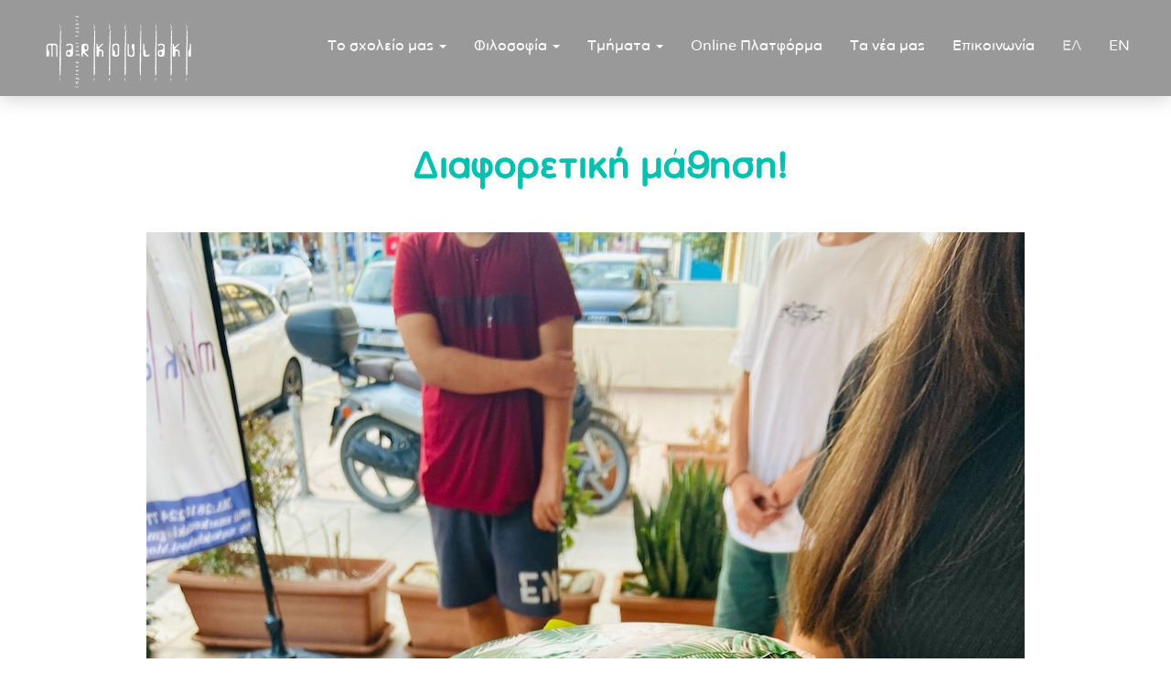

--- FILE ---
content_type: text/html; charset=UTF-8
request_url: https://markoulaki.gr/el/2022/09/%CE%B4%CE%B9%CE%B1%CF%86%CE%BF%CF%81%CE%B5%CF%84%CE%B9%CE%BA%CE%AE-%CE%BC%CE%AC%CE%B8%CE%B7%CF%83%CE%B7.html
body_size: 13654
content:
<!doctype html>
<html lang="el" class="no-js">
<head>
	<meta charset="UTF-8">
	<meta name="viewport" content="width=device-width, initial-scale=1">

<link rel="icon" href="https://markoulaki.gr/wp-content/themes/markoulaki/redesign/img/assets/favicon.ico" alt="logo-white" type="image/x-icon" />
<link rel="shortcut icon" href="https://markoulaki.gr/wp-content/themes/markoulaki/redesign/img/assets/favicon.ico" type="image/x-icon" />
<!--  -->

<script id="Cookiebot" src="https://consent.cookiebot.com/uc.js" data-cbid="4f6a4777-6e58-4102-9fb4-9952dd2683d6" type="text/javascript"></script>
<style type="text/css">#CybotCookiebotDialog{background:#f5f5f5}#CybotCookiebotDialogBody{max-width:1000px!important}#CybotCookiebotDialogBodyLevelButtonLevelOptinAllowallSelectionWrapper{display:-webkit-box!important;display:-ms-flexbox!important;display:flex!important}#CybotCookiebotDialog{border:none!important;border-radius:3px!important;-webkit-box-shadow:0 0 15px 0 #000!important;box-shadow:0 0 15px 0 #000!important}a#CybotCookiebotDialogBodyLevelButtonLevelOptinAllowallSelection{background-color:#999!important;border:1px solid #999!important;padding:7px 5px!important;border-radius:2px;width:100%!important;min-width:initial!important}a#CybotCookiebotDialogBodyLevelButtonLevelOptinAllowAll{background-color:#0071c2!important;border:1px solid #0071c2!important;padding:7px 5px!important;border-radius:2px;width:100%!important;min-width:initial!important}a#CybotCookiebotDialogBodyLevelButtonLevelOptinDeclineAll{background-color:#999!important;border:1px solid #999!important;padding:7px 5px!important;border-radius:2px;width:100%!important;min-width:initial!important}#CybotCookiebotDialogPoweredbyImage{display:none}@media (max-width:600px){a#CybotCookiebotDialogBodyLevelButtonLevelOptinAllowAll,a#CybotCookiebotDialogBodyLevelButtonLevelOptinAllowallSelection,a#CybotCookiebotDialogBodyLevelButtonLevelOptinDeclineAll{margin-left:auto;margin-right:auto;width:280px!important}#CybotCookiebotDialogBodyLevelButtonLevelOptinAllowallSelectionWrapper{display:block!important;margin:auto;width:100%}}</style>


	<meta name='robots' content='index, follow, max-image-preview:large, max-snippet:-1, max-video-preview:-1' />
<link rel="alternate" href="https://markoulaki.gr/el/2022/09/%ce%b4%ce%b9%ce%b1%cf%86%ce%bf%cf%81%ce%b5%cf%84%ce%b9%ce%ba%ce%ae-%ce%bc%ce%ac%ce%b8%ce%b7%cf%83%ce%b7.html" hreflang="el" />
<link rel="alternate" href="https://markoulaki.gr/en/2022/09/beach-ball-and-drama-games.html" hreflang="en" />

	<!-- This site is optimized with the Yoast SEO plugin v25.6 - https://yoast.com/wordpress/plugins/seo/ -->
	<title>Διαφορετική μάθηση! - Μαρκάκη - Μαρκουλάκη</title>
	<link rel="canonical" href="https://markoulaki.gr/el/2022/09/διαφορετική-μάθηση.html" />
	<meta property="og:locale" content="el_GR" />
	<meta property="og:locale:alternate" content="en_GB" />
	<meta property="og:type" content="article" />
	<meta property="og:title" content="Διαφορετική μάθηση! - Μαρκάκη - Μαρκουλάκη" />
	<meta property="og:description" content="🎭 Εναλλακτική ορθογραφία και εξάσκηση του νέου [&hellip;]" />
	<meta property="og:url" content="https://markoulaki.gr/el/2022/09/διαφορετική-μάθηση.html" />
	<meta property="og:site_name" content="Μαρκάκη - Μαρκουλάκη" />
	<meta property="article:publisher" content="https://www.facebook.com/markakischool/" />
	<meta property="article:published_time" content="2022-09-28T11:29:07+00:00" />
	<meta property="article:modified_time" content="2022-10-06T22:15:50+00:00" />
	<meta property="og:image" content="https://markoulaki.gr/wp-content/uploads/2022/09/A12FA5FA-F5C1-4F76-BF19-EAB887014900.jpeg" />
	<meta property="og:image:width" content="960" />
	<meta property="og:image:height" content="1280" />
	<meta property="og:image:type" content="image/jpeg" />
	<meta name="author" content="Christina Markoulaki" />
	<meta name="twitter:card" content="summary_large_image" />
	<meta name="twitter:creator" content="@christina_mark" />
	<meta name="twitter:site" content="@christina_mark" />
	<meta name="twitter:label1" content="Συντάχθηκε από" />
	<meta name="twitter:data1" content="Christina Markoulaki" />
	<meta name="twitter:label2" content="Εκτιμώμενος χρόνος ανάγνωσης" />
	<meta name="twitter:data2" content="1 λεπτό" />
	<script type="application/ld+json" class="yoast-schema-graph">{"@context":"https://schema.org","@graph":[{"@type":"Article","@id":"https://markoulaki.gr/el/2022/09/%ce%b4%ce%b9%ce%b1%cf%86%ce%bf%cf%81%ce%b5%cf%84%ce%b9%ce%ba%ce%ae-%ce%bc%ce%ac%ce%b8%ce%b7%cf%83%ce%b7.html#article","isPartOf":{"@id":"https://markoulaki.gr/el/2022/09/%ce%b4%ce%b9%ce%b1%cf%86%ce%bf%cf%81%ce%b5%cf%84%ce%b9%ce%ba%ce%ae-%ce%bc%ce%ac%ce%b8%ce%b7%cf%83%ce%b7.html"},"author":{"name":"Christina Markoulaki","@id":"https://markoulaki.gr/el/#/schema/person/07deca90f64824566adf326fc38a5a8e"},"headline":"Διαφορετική μάθηση!","datePublished":"2022-09-28T11:29:07+00:00","dateModified":"2022-10-06T22:15:50+00:00","mainEntityOfPage":{"@id":"https://markoulaki.gr/el/2022/09/%ce%b4%ce%b9%ce%b1%cf%86%ce%bf%cf%81%ce%b5%cf%84%ce%b9%ce%ba%ce%ae-%ce%bc%ce%ac%ce%b8%ce%b7%cf%83%ce%b7.html"},"wordCount":0,"commentCount":0,"publisher":{"@id":"https://markoulaki.gr/el/#organization"},"image":{"@id":"https://markoulaki.gr/el/2022/09/%ce%b4%ce%b9%ce%b1%cf%86%ce%bf%cf%81%ce%b5%cf%84%ce%b9%ce%ba%ce%ae-%ce%bc%ce%ac%ce%b8%ce%b7%cf%83%ce%b7.html#primaryimage"},"thumbnailUrl":"https://markoulaki.gr/wp-content/uploads/2022/09/A12FA5FA-F5C1-4F76-BF19-EAB887014900.jpeg","keywords":["ΔΗΜΙΟΥΡΓΙΚΟΤΗΤΑ","ΔΙΑΦΟΡΕΤΙΚΗ ΜΑΘΗΣΗ","ΔΡΑΣΕΙΣ","ΚΙΝΑΙΣΘΗΣΗ","ΛΕΞΙΛΟΓΙΟ","ΠΡΟΦΟΡΙΚΟΣ ΛΟΓΟΣ"],"articleSection":["A’ Class","A’ Junior","B’ Class","B’ Junior","D’ Class"],"inLanguage":"el","potentialAction":[{"@type":"CommentAction","name":"Comment","target":["https://markoulaki.gr/el/2022/09/%ce%b4%ce%b9%ce%b1%cf%86%ce%bf%cf%81%ce%b5%cf%84%ce%b9%ce%ba%ce%ae-%ce%bc%ce%ac%ce%b8%ce%b7%cf%83%ce%b7.html#respond"]}]},{"@type":"WebPage","@id":"https://markoulaki.gr/el/2022/09/%ce%b4%ce%b9%ce%b1%cf%86%ce%bf%cf%81%ce%b5%cf%84%ce%b9%ce%ba%ce%ae-%ce%bc%ce%ac%ce%b8%ce%b7%cf%83%ce%b7.html","url":"https://markoulaki.gr/el/2022/09/%ce%b4%ce%b9%ce%b1%cf%86%ce%bf%cf%81%ce%b5%cf%84%ce%b9%ce%ba%ce%ae-%ce%bc%ce%ac%ce%b8%ce%b7%cf%83%ce%b7.html","name":"Διαφορετική μάθηση! - Μαρκάκη - Μαρκουλάκη","isPartOf":{"@id":"https://markoulaki.gr/el/#website"},"primaryImageOfPage":{"@id":"https://markoulaki.gr/el/2022/09/%ce%b4%ce%b9%ce%b1%cf%86%ce%bf%cf%81%ce%b5%cf%84%ce%b9%ce%ba%ce%ae-%ce%bc%ce%ac%ce%b8%ce%b7%cf%83%ce%b7.html#primaryimage"},"image":{"@id":"https://markoulaki.gr/el/2022/09/%ce%b4%ce%b9%ce%b1%cf%86%ce%bf%cf%81%ce%b5%cf%84%ce%b9%ce%ba%ce%ae-%ce%bc%ce%ac%ce%b8%ce%b7%cf%83%ce%b7.html#primaryimage"},"thumbnailUrl":"https://markoulaki.gr/wp-content/uploads/2022/09/A12FA5FA-F5C1-4F76-BF19-EAB887014900.jpeg","datePublished":"2022-09-28T11:29:07+00:00","dateModified":"2022-10-06T22:15:50+00:00","breadcrumb":{"@id":"https://markoulaki.gr/el/2022/09/%ce%b4%ce%b9%ce%b1%cf%86%ce%bf%cf%81%ce%b5%cf%84%ce%b9%ce%ba%ce%ae-%ce%bc%ce%ac%ce%b8%ce%b7%cf%83%ce%b7.html#breadcrumb"},"inLanguage":"el","potentialAction":[{"@type":"ReadAction","target":["https://markoulaki.gr/el/2022/09/%ce%b4%ce%b9%ce%b1%cf%86%ce%bf%cf%81%ce%b5%cf%84%ce%b9%ce%ba%ce%ae-%ce%bc%ce%ac%ce%b8%ce%b7%cf%83%ce%b7.html"]}]},{"@type":"ImageObject","inLanguage":"el","@id":"https://markoulaki.gr/el/2022/09/%ce%b4%ce%b9%ce%b1%cf%86%ce%bf%cf%81%ce%b5%cf%84%ce%b9%ce%ba%ce%ae-%ce%bc%ce%ac%ce%b8%ce%b7%cf%83%ce%b7.html#primaryimage","url":"https://markoulaki.gr/wp-content/uploads/2022/09/A12FA5FA-F5C1-4F76-BF19-EAB887014900.jpeg","contentUrl":"https://markoulaki.gr/wp-content/uploads/2022/09/A12FA5FA-F5C1-4F76-BF19-EAB887014900.jpeg","width":960,"height":1280},{"@type":"BreadcrumbList","@id":"https://markoulaki.gr/el/2022/09/%ce%b4%ce%b9%ce%b1%cf%86%ce%bf%cf%81%ce%b5%cf%84%ce%b9%ce%ba%ce%ae-%ce%bc%ce%ac%ce%b8%ce%b7%cf%83%ce%b7.html#breadcrumb","itemListElement":[{"@type":"ListItem","position":1,"name":"Home","item":"https://markoulaki.gr/el/"},{"@type":"ListItem","position":2,"name":"Τα νέα μας","item":"https://markoulaki.gr/el/blog"},{"@type":"ListItem","position":3,"name":"Διαφορετική μάθηση!"}]},{"@type":"WebSite","@id":"https://markoulaki.gr/el/#website","url":"https://markoulaki.gr/el/","name":"Μαρκάκη - Μαρκουλάκη","description":"Κέντρο Ξένων Γλωσσών | Ηράκλειο Κρήτης","publisher":{"@id":"https://markoulaki.gr/el/#organization"},"potentialAction":[{"@type":"SearchAction","target":{"@type":"EntryPoint","urlTemplate":"https://markoulaki.gr/el/?s={search_term_string}"},"query-input":{"@type":"PropertyValueSpecification","valueRequired":true,"valueName":"search_term_string"}}],"inLanguage":"el"},{"@type":"Organization","@id":"https://markoulaki.gr/el/#organization","name":"Μαρκάκη - Μαρκουλάκη | Κέντρο Ξένων Γλωσσών | Ηράκλειο Κρήτης","url":"https://markoulaki.gr/el/","logo":{"@type":"ImageObject","inLanguage":"el","@id":"https://markoulaki.gr/el/#/schema/logo/image/","url":"https://markoulaki.gr/wp-content/uploads/2020/08/markoulaki-og-fb.png","contentUrl":"https://markoulaki.gr/wp-content/uploads/2020/08/markoulaki-og-fb.png","width":1800,"height":945,"caption":"Μαρκάκη - Μαρκουλάκη | Κέντρο Ξένων Γλωσσών | Ηράκλειο Κρήτης"},"image":{"@id":"https://markoulaki.gr/el/#/schema/logo/image/"},"sameAs":["https://www.facebook.com/markakischool/","https://x.com/christina_mark","https://www.instagram.com/markakischool/","https://www.youtube.com/markakischool"]},{"@type":"Person","@id":"https://markoulaki.gr/el/#/schema/person/07deca90f64824566adf326fc38a5a8e","name":"Christina Markoulaki","image":{"@type":"ImageObject","inLanguage":"el","@id":"https://markoulaki.gr/el/#/schema/person/image/","url":"https://markoulaki.gr/wp-content/uploads/2020/08/profile_photo.JPG-150x150.jpg","contentUrl":"https://markoulaki.gr/wp-content/uploads/2020/08/profile_photo.JPG-150x150.jpg","caption":"Christina Markoulaki"}}]}</script>
	<!-- / Yoast SEO plugin. -->


<link rel='dns-prefetch' href='//cdnjs.cloudflare.com' />
<link rel='dns-prefetch' href='//fonts.googleapis.com' />
<link rel="alternate" type="application/rss+xml" title="Ροή RSS &raquo; Μαρκάκη - Μαρκουλάκη" href="https://markoulaki.gr/el/feed" />
<link rel="alternate" type="application/rss+xml" title="Ροή Σχολίων &raquo; Μαρκάκη - Μαρκουλάκη" href="https://markoulaki.gr/el/comments/feed" />
<link rel="alternate" type="application/rss+xml" title="Ροή Σχολίων Μαρκάκη - Μαρκουλάκη &raquo; Διαφορετική μάθηση!" href="https://markoulaki.gr/el/2022/09/%ce%b4%ce%b9%ce%b1%cf%86%ce%bf%cf%81%ce%b5%cf%84%ce%b9%ce%ba%ce%ae-%ce%bc%ce%ac%ce%b8%ce%b7%cf%83%ce%b7.html/feed" />
<link rel='stylesheet' id='wp-block-library-css' href='https://markoulaki.gr/wp-includes/css/dist/block-library/style.min.css?ver=6.6.4' type='text/css' media='all' />
<style id='classic-theme-styles-inline-css' type='text/css'>
/*! This file is auto-generated */
.wp-block-button__link{color:#fff;background-color:#32373c;border-radius:9999px;box-shadow:none;text-decoration:none;padding:calc(.667em + 2px) calc(1.333em + 2px);font-size:1.125em}.wp-block-file__button{background:#32373c;color:#fff;text-decoration:none}
</style>
<style id='global-styles-inline-css' type='text/css'>
:root{--wp--preset--aspect-ratio--square: 1;--wp--preset--aspect-ratio--4-3: 4/3;--wp--preset--aspect-ratio--3-4: 3/4;--wp--preset--aspect-ratio--3-2: 3/2;--wp--preset--aspect-ratio--2-3: 2/3;--wp--preset--aspect-ratio--16-9: 16/9;--wp--preset--aspect-ratio--9-16: 9/16;--wp--preset--color--black: #000000;--wp--preset--color--cyan-bluish-gray: #abb8c3;--wp--preset--color--white: #ffffff;--wp--preset--color--pale-pink: #f78da7;--wp--preset--color--vivid-red: #cf2e2e;--wp--preset--color--luminous-vivid-orange: #ff6900;--wp--preset--color--luminous-vivid-amber: #fcb900;--wp--preset--color--light-green-cyan: #7bdcb5;--wp--preset--color--vivid-green-cyan: #00d084;--wp--preset--color--pale-cyan-blue: #8ed1fc;--wp--preset--color--vivid-cyan-blue: #0693e3;--wp--preset--color--vivid-purple: #9b51e0;--wp--preset--gradient--vivid-cyan-blue-to-vivid-purple: linear-gradient(135deg,rgba(6,147,227,1) 0%,rgb(155,81,224) 100%);--wp--preset--gradient--light-green-cyan-to-vivid-green-cyan: linear-gradient(135deg,rgb(122,220,180) 0%,rgb(0,208,130) 100%);--wp--preset--gradient--luminous-vivid-amber-to-luminous-vivid-orange: linear-gradient(135deg,rgba(252,185,0,1) 0%,rgba(255,105,0,1) 100%);--wp--preset--gradient--luminous-vivid-orange-to-vivid-red: linear-gradient(135deg,rgba(255,105,0,1) 0%,rgb(207,46,46) 100%);--wp--preset--gradient--very-light-gray-to-cyan-bluish-gray: linear-gradient(135deg,rgb(238,238,238) 0%,rgb(169,184,195) 100%);--wp--preset--gradient--cool-to-warm-spectrum: linear-gradient(135deg,rgb(74,234,220) 0%,rgb(151,120,209) 20%,rgb(207,42,186) 40%,rgb(238,44,130) 60%,rgb(251,105,98) 80%,rgb(254,248,76) 100%);--wp--preset--gradient--blush-light-purple: linear-gradient(135deg,rgb(255,206,236) 0%,rgb(152,150,240) 100%);--wp--preset--gradient--blush-bordeaux: linear-gradient(135deg,rgb(254,205,165) 0%,rgb(254,45,45) 50%,rgb(107,0,62) 100%);--wp--preset--gradient--luminous-dusk: linear-gradient(135deg,rgb(255,203,112) 0%,rgb(199,81,192) 50%,rgb(65,88,208) 100%);--wp--preset--gradient--pale-ocean: linear-gradient(135deg,rgb(255,245,203) 0%,rgb(182,227,212) 50%,rgb(51,167,181) 100%);--wp--preset--gradient--electric-grass: linear-gradient(135deg,rgb(202,248,128) 0%,rgb(113,206,126) 100%);--wp--preset--gradient--midnight: linear-gradient(135deg,rgb(2,3,129) 0%,rgb(40,116,252) 100%);--wp--preset--font-size--small: 13px;--wp--preset--font-size--medium: 20px;--wp--preset--font-size--large: 36px;--wp--preset--font-size--x-large: 42px;--wp--preset--spacing--20: 0.44rem;--wp--preset--spacing--30: 0.67rem;--wp--preset--spacing--40: 1rem;--wp--preset--spacing--50: 1.5rem;--wp--preset--spacing--60: 2.25rem;--wp--preset--spacing--70: 3.38rem;--wp--preset--spacing--80: 5.06rem;--wp--preset--shadow--natural: 6px 6px 9px rgba(0, 0, 0, 0.2);--wp--preset--shadow--deep: 12px 12px 50px rgba(0, 0, 0, 0.4);--wp--preset--shadow--sharp: 6px 6px 0px rgba(0, 0, 0, 0.2);--wp--preset--shadow--outlined: 6px 6px 0px -3px rgba(255, 255, 255, 1), 6px 6px rgba(0, 0, 0, 1);--wp--preset--shadow--crisp: 6px 6px 0px rgba(0, 0, 0, 1);}:where(.is-layout-flex){gap: 0.5em;}:where(.is-layout-grid){gap: 0.5em;}body .is-layout-flex{display: flex;}.is-layout-flex{flex-wrap: wrap;align-items: center;}.is-layout-flex > :is(*, div){margin: 0;}body .is-layout-grid{display: grid;}.is-layout-grid > :is(*, div){margin: 0;}:where(.wp-block-columns.is-layout-flex){gap: 2em;}:where(.wp-block-columns.is-layout-grid){gap: 2em;}:where(.wp-block-post-template.is-layout-flex){gap: 1.25em;}:where(.wp-block-post-template.is-layout-grid){gap: 1.25em;}.has-black-color{color: var(--wp--preset--color--black) !important;}.has-cyan-bluish-gray-color{color: var(--wp--preset--color--cyan-bluish-gray) !important;}.has-white-color{color: var(--wp--preset--color--white) !important;}.has-pale-pink-color{color: var(--wp--preset--color--pale-pink) !important;}.has-vivid-red-color{color: var(--wp--preset--color--vivid-red) !important;}.has-luminous-vivid-orange-color{color: var(--wp--preset--color--luminous-vivid-orange) !important;}.has-luminous-vivid-amber-color{color: var(--wp--preset--color--luminous-vivid-amber) !important;}.has-light-green-cyan-color{color: var(--wp--preset--color--light-green-cyan) !important;}.has-vivid-green-cyan-color{color: var(--wp--preset--color--vivid-green-cyan) !important;}.has-pale-cyan-blue-color{color: var(--wp--preset--color--pale-cyan-blue) !important;}.has-vivid-cyan-blue-color{color: var(--wp--preset--color--vivid-cyan-blue) !important;}.has-vivid-purple-color{color: var(--wp--preset--color--vivid-purple) !important;}.has-black-background-color{background-color: var(--wp--preset--color--black) !important;}.has-cyan-bluish-gray-background-color{background-color: var(--wp--preset--color--cyan-bluish-gray) !important;}.has-white-background-color{background-color: var(--wp--preset--color--white) !important;}.has-pale-pink-background-color{background-color: var(--wp--preset--color--pale-pink) !important;}.has-vivid-red-background-color{background-color: var(--wp--preset--color--vivid-red) !important;}.has-luminous-vivid-orange-background-color{background-color: var(--wp--preset--color--luminous-vivid-orange) !important;}.has-luminous-vivid-amber-background-color{background-color: var(--wp--preset--color--luminous-vivid-amber) !important;}.has-light-green-cyan-background-color{background-color: var(--wp--preset--color--light-green-cyan) !important;}.has-vivid-green-cyan-background-color{background-color: var(--wp--preset--color--vivid-green-cyan) !important;}.has-pale-cyan-blue-background-color{background-color: var(--wp--preset--color--pale-cyan-blue) !important;}.has-vivid-cyan-blue-background-color{background-color: var(--wp--preset--color--vivid-cyan-blue) !important;}.has-vivid-purple-background-color{background-color: var(--wp--preset--color--vivid-purple) !important;}.has-black-border-color{border-color: var(--wp--preset--color--black) !important;}.has-cyan-bluish-gray-border-color{border-color: var(--wp--preset--color--cyan-bluish-gray) !important;}.has-white-border-color{border-color: var(--wp--preset--color--white) !important;}.has-pale-pink-border-color{border-color: var(--wp--preset--color--pale-pink) !important;}.has-vivid-red-border-color{border-color: var(--wp--preset--color--vivid-red) !important;}.has-luminous-vivid-orange-border-color{border-color: var(--wp--preset--color--luminous-vivid-orange) !important;}.has-luminous-vivid-amber-border-color{border-color: var(--wp--preset--color--luminous-vivid-amber) !important;}.has-light-green-cyan-border-color{border-color: var(--wp--preset--color--light-green-cyan) !important;}.has-vivid-green-cyan-border-color{border-color: var(--wp--preset--color--vivid-green-cyan) !important;}.has-pale-cyan-blue-border-color{border-color: var(--wp--preset--color--pale-cyan-blue) !important;}.has-vivid-cyan-blue-border-color{border-color: var(--wp--preset--color--vivid-cyan-blue) !important;}.has-vivid-purple-border-color{border-color: var(--wp--preset--color--vivid-purple) !important;}.has-vivid-cyan-blue-to-vivid-purple-gradient-background{background: var(--wp--preset--gradient--vivid-cyan-blue-to-vivid-purple) !important;}.has-light-green-cyan-to-vivid-green-cyan-gradient-background{background: var(--wp--preset--gradient--light-green-cyan-to-vivid-green-cyan) !important;}.has-luminous-vivid-amber-to-luminous-vivid-orange-gradient-background{background: var(--wp--preset--gradient--luminous-vivid-amber-to-luminous-vivid-orange) !important;}.has-luminous-vivid-orange-to-vivid-red-gradient-background{background: var(--wp--preset--gradient--luminous-vivid-orange-to-vivid-red) !important;}.has-very-light-gray-to-cyan-bluish-gray-gradient-background{background: var(--wp--preset--gradient--very-light-gray-to-cyan-bluish-gray) !important;}.has-cool-to-warm-spectrum-gradient-background{background: var(--wp--preset--gradient--cool-to-warm-spectrum) !important;}.has-blush-light-purple-gradient-background{background: var(--wp--preset--gradient--blush-light-purple) !important;}.has-blush-bordeaux-gradient-background{background: var(--wp--preset--gradient--blush-bordeaux) !important;}.has-luminous-dusk-gradient-background{background: var(--wp--preset--gradient--luminous-dusk) !important;}.has-pale-ocean-gradient-background{background: var(--wp--preset--gradient--pale-ocean) !important;}.has-electric-grass-gradient-background{background: var(--wp--preset--gradient--electric-grass) !important;}.has-midnight-gradient-background{background: var(--wp--preset--gradient--midnight) !important;}.has-small-font-size{font-size: var(--wp--preset--font-size--small) !important;}.has-medium-font-size{font-size: var(--wp--preset--font-size--medium) !important;}.has-large-font-size{font-size: var(--wp--preset--font-size--large) !important;}.has-x-large-font-size{font-size: var(--wp--preset--font-size--x-large) !important;}
:where(.wp-block-post-template.is-layout-flex){gap: 1.25em;}:where(.wp-block-post-template.is-layout-grid){gap: 1.25em;}
:where(.wp-block-columns.is-layout-flex){gap: 2em;}:where(.wp-block-columns.is-layout-grid){gap: 2em;}
:root :where(.wp-block-pullquote){font-size: 1.5em;line-height: 1.6;}
</style>
<link rel='stylesheet' id='contact-form-7-css' href='https://markoulaki.gr/wp-content/plugins/contact-form-7/includes/css/styles.css?ver=6.0.6' type='text/css' media='all' />
<link rel='stylesheet' id='searchandfilter-css' href='https://markoulaki.gr/wp-content/plugins/search-filter/style.css?ver=1' type='text/css' media='all' />
<link rel='stylesheet' id='ppress-frontend-css' href='https://markoulaki.gr/wp-content/plugins/wp-user-avatar/assets/css/frontend.min.css?ver=4.16.8' type='text/css' media='all' />
<link rel='stylesheet' id='ppress-flatpickr-css' href='https://markoulaki.gr/wp-content/plugins/wp-user-avatar/assets/flatpickr/flatpickr.min.css?ver=4.16.8' type='text/css' media='all' />
<link rel='stylesheet' id='ppress-select2-css' href='https://markoulaki.gr/wp-content/plugins/wp-user-avatar/assets/select2/select2.min.css?ver=6.6.4' type='text/css' media='all' />
<link rel='stylesheet' id='markoulaki_gr-style-css' href='https://markoulaki.gr/wp-content/themes/markoulaki/style.css?ver=6.6.4' type='text/css' media='all' />
<link rel='stylesheet' id='bootstrap-css-css' href='https://cdnjs.cloudflare.com/ajax/libs/twitter-bootstrap/3.3.7/css/bootstrap.min.css?ver=3.3.7' type='text/css' media='all' />
<link rel='stylesheet' id='all_css_together-css' href='https://markoulaki.gr/wp-content/themes/markoulaki/redesign/css/animate_aos_magn_owl_fa.css?ver=1.1' type='text/css' media='all' />
<link rel='stylesheet' id='markoulaki_mycss-css' href='https://markoulaki.gr/wp-content/themes/markoulaki/redesign/css/redesign.css?_=v1768975145&#038;ver=6.6.4' type='text/css' media='all' />
<link rel='stylesheet' id='google-fonts-css' href='//fonts.googleapis.com/css2?family=Ubuntu%3Aital%2Cwght%400%2C300%3B0%2C400%3B0%2C500%3B0%2C700%3B1%2C300%3B1%2C400&#038;display=swap&#038;ver=1' type='text/css' media='1.1' />
<script type="text/javascript" src="https://markoulaki.gr/wp-includes/js/jquery/jquery.min.js?ver=3.7.1" id="jquery-core-js"></script>
<script type="text/javascript" src="https://markoulaki.gr/wp-includes/js/jquery/jquery-migrate.min.js?ver=3.4.1" id="jquery-migrate-js"></script>
<script type="text/javascript" src="https://markoulaki.gr/wp-content/plugins/wp-user-avatar/assets/flatpickr/flatpickr.min.js?ver=4.16.8" id="ppress-flatpickr-js"></script>
<script type="text/javascript" src="https://markoulaki.gr/wp-content/plugins/wp-user-avatar/assets/select2/select2.min.js?ver=4.16.8" id="ppress-select2-js"></script>
<link rel="https://api.w.org/" href="https://markoulaki.gr/wp-json/" /><link rel="alternate" title="JSON" type="application/json" href="https://markoulaki.gr/wp-json/wp/v2/posts/12291" /><link rel="EditURI" type="application/rsd+xml" title="RSD" href="https://markoulaki.gr/xmlrpc.php?rsd" />
<meta name="generator" content="WordPress 6.6.4" />
<link rel='shortlink' href='https://markoulaki.gr/?p=12291' />
<link rel="alternate" title="oEmbed (JSON)" type="application/json+oembed" href="https://markoulaki.gr/wp-json/oembed/1.0/embed?url=https%3A%2F%2Fmarkoulaki.gr%2Fel%2F2022%2F09%2F%25ce%25b4%25ce%25b9%25ce%25b1%25cf%2586%25ce%25bf%25cf%2581%25ce%25b5%25cf%2584%25ce%25b9%25ce%25ba%25ce%25ae-%25ce%25bc%25ce%25ac%25ce%25b8%25ce%25b7%25cf%2583%25ce%25b7.html&#038;lang=el" />
<link rel="alternate" title="oEmbed (XML)" type="text/xml+oembed" href="https://markoulaki.gr/wp-json/oembed/1.0/embed?url=https%3A%2F%2Fmarkoulaki.gr%2Fel%2F2022%2F09%2F%25ce%25b4%25ce%25b9%25ce%25b1%25cf%2586%25ce%25bf%25cf%2581%25ce%25b5%25cf%2584%25ce%25b9%25ce%25ba%25ce%25ae-%25ce%25bc%25ce%25ac%25ce%25b8%25ce%25b7%25cf%2583%25ce%25b7.html&#038;format=xml&#038;lang=el" />
<link rel="pingback" href="https://markoulaki.gr/xmlrpc.php"><style type="text/css">.recentcomments a{display:inline !important;padding:0 !important;margin:0 !important;}</style><link rel="icon" href="https://markoulaki.gr/wp-content/uploads/2020/08/cropped-cropped-favicon-192x192-1-32x32.png" sizes="32x32" />
<link rel="icon" href="https://markoulaki.gr/wp-content/uploads/2020/08/cropped-cropped-favicon-192x192-1-192x192.png" sizes="192x192" />
<link rel="apple-touch-icon" href="https://markoulaki.gr/wp-content/uploads/2020/08/cropped-cropped-favicon-192x192-1-180x180.png" />
<meta name="msapplication-TileImage" content="https://markoulaki.gr/wp-content/uploads/2020/08/cropped-cropped-favicon-192x192-1-270x270.png" />
		<style type="text/css" id="wp-custom-css">
			.custom_markoulaki_li_pros_ta_mesa a {text-decoration:underline}		</style>
		
<!-- Google tag (gtag.js) -->
<script async src="https://www.googletagmanager.com/gtag/js?id=G-J04PW7MTB1"></script>
<script>
  window.dataLayer = window.dataLayer || [];
  function gtag(){dataLayer.push(arguments);}
  gtag('js', new Date());

  gtag('config', 'G-J04PW7MTB1');
</script>


<!-- Messenger Chat plugin Code -->
    <div id="fb-root"></div>

    <!-- Your Chat plugin code -->
    <div id="fb-customer-chat" class="fb-customerchat">
    </div>

    <script>
      var chatbox = document.getElementById('fb-customer-chat');
      chatbox.setAttribute("page_id", "184408111608113");
      chatbox.setAttribute("attribution", "page_inbox");
      window.fbAsyncInit = function() {
        FB.init({
          xfbml            : true,
          version          : 'v10.0'
        });
      };

      (function(d, s, id) {
        var js, fjs = d.getElementsByTagName(s)[0];
        if (d.getElementById(id)) return;
        js = d.createElement(s); js.id = id;
        js.src = 'https://connect.facebook.net/el_GR/sdk/xfbml.customerchat.js';
        fjs.parentNode.insertBefore(js, fjs);
      }(document, 'script', 'facebook-jssdk'));
    </script>


</head>

<body class="post-template-default single single-post postid-12291 single-format-standard">


<div id="page" class="site">
	<div class="site-inner">

		<nav class="navbar navbar-head navbar-fixed-top white-bg-nav">
            <div class="container">
                <div class="navbar-header">
                    <button type="button" class="navbar-toggle collapsed" data-toggle="collapse" data-target="#navbar" aria-expanded="false" aria-controls="navbar">
                        <span class="sr-only">Toggle navigation</span>
                        <span class="icon-bar top-bar"></span>
                        <span class="icon-bar middle-bar"></span>
                        <span class="icon-bar bottom-bar"></span>
                    </button>
                    <!-- -->
                    <a class="navbar-brand logo-white" href="https://markoulaki.gr/el"><img src="https://markoulaki.gr/wp-content/themes/markoulaki/redesign/img/assets/logo_white.svg" alt="logo-white"></a>
                    <a class="navbar-brand logo-dark" href="https://markoulaki.gr/el"><img src="https://markoulaki.gr/wp-content/themes/markoulaki/redesign/img/assets/logo.svg" alt="logo-dark"></a>
                </div>

								<div id="navbar" class="navbar-collapse collapse"><ul id="menu-main-menu" class="nav navbar-nav navbar-right"><li itemscope="itemscope" itemtype="https://www.schema.org/SiteNavigationElement" id="menu-item-8703" class="menu-item menu-item-type-custom menu-item-object-custom menu-item-has-children menu-item-8703 dropdown"><a title="Το σχολείο μας" href="#" data-toggle="dropdown" class="dropdown-toggle" aria-haspopup="true">Το σχολείο μας <span class="caret"></span></a>
<ul role="menu" class=" dropdown-menu" >
	<li itemscope="itemscope" itemtype="https://www.schema.org/SiteNavigationElement" id="menu-item-7075" class="menu-item menu-item-type-post_type menu-item-object-page menu-item-7075"><a title="Ποιοι είμαστε" href="https://markoulaki.gr/el/poioi-eimaste">Ποιοι είμαστε</a></li>
	<li itemscope="itemscope" itemtype="https://www.schema.org/SiteNavigationElement" id="menu-item-7073" class="menu-item menu-item-type-post_type menu-item-object-page menu-item-7073"><a title="Καθηγητές και καθηγήτριες" href="https://markoulaki.gr/el/team">Καθηγητές και καθηγήτριες</a></li>
	<li itemscope="itemscope" itemtype="https://www.schema.org/SiteNavigationElement" id="menu-item-7074" class="menu-item menu-item-type-post_type menu-item-object-page menu-item-7074"><a title="Οι χώροι μας" href="https://markoulaki.gr/el/xwroi-mas">Οι χώροι μας</a></li>
	<li itemscope="itemscope" itemtype="https://www.schema.org/SiteNavigationElement" id="menu-item-7262" class="menu-item menu-item-type-post_type menu-item-object-page menu-item-7262"><a title="Διακρίσεις, δράσεις και εκδηλώσεις" href="https://markoulaki.gr/el/draseis-ekdilwseis">Διακρίσεις, δράσεις και εκδηλώσεις</a></li>
	<li itemscope="itemscope" itemtype="https://www.schema.org/SiteNavigationElement" id="menu-item-8292" class="menu-item menu-item-type-custom menu-item-object-custom menu-item-8292"><a title="Κανονισμοί λειτουργίας" href="https://markoulaki.gr/el/κανονισμοι-λειτουργιασ-του-σχολειου-2/">Κανονισμοί λειτουργίας</a></li>
</ul>
</li>
<li itemscope="itemscope" itemtype="https://www.schema.org/SiteNavigationElement" id="menu-item-7254" class="menu-item menu-item-type-post_type menu-item-object-page menu-item-has-children menu-item-7254 dropdown"><a title="Φιλοσοφία" href="#" data-toggle="dropdown" class="dropdown-toggle" aria-haspopup="true">Φιλοσοφία <span class="caret"></span></a>
<ul role="menu" class=" dropdown-menu" >
	<li itemscope="itemscope" itemtype="https://www.schema.org/SiteNavigationElement" id="menu-item-8397" class="menu-item menu-item-type-custom menu-item-object-custom menu-item-8397"><a title="Εκπαιδευτικές μέθοδοι" href="https://markoulaki.gr/el/filosofia">Εκπαιδευτικές μέθοδοι</a></li>
	<li itemscope="itemscope" itemtype="https://www.schema.org/SiteNavigationElement" id="menu-item-8398" class="menu-item menu-item-type-custom menu-item-object-custom menu-item-8398"><a title="Αξιολόγηση προόδου &amp; ενημερώσεις γονέων" href="https://markoulaki.gr/el/sistima-aksiologisis">Αξιολόγηση προόδου &#038; ενημερώσεις γονέων</a></li>
	<li itemscope="itemscope" itemtype="https://www.schema.org/SiteNavigationElement" id="menu-item-8399" class="menu-item menu-item-type-custom menu-item-object-custom menu-item-8399"><a title="Eρωτήσεις από γονείς" href="https://markoulaki.gr/el/tag/ερωτήσεις-από-γονείς">Eρωτήσεις από γονείς</a></li>
	<li itemscope="itemscope" itemtype="https://www.schema.org/SiteNavigationElement" id="menu-item-8400" class="menu-item menu-item-type-custom menu-item-object-custom menu-item-8400"><a title="Eρωτήσεις από μαθητές" href="https://markoulaki.gr/el/tag/ερωτήσεις-από-μαθητές">Eρωτήσεις από μαθητές</a></li>
</ul>
</li>
<li itemscope="itemscope" itemtype="https://www.schema.org/SiteNavigationElement" id="menu-item-7140" class="menu-item menu-item-type-custom menu-item-object-custom menu-item-has-children menu-item-7140 dropdown"><a title="Τμήματα" href="#" data-toggle="dropdown" class="dropdown-toggle" aria-haspopup="true">Τμήματα <span class="caret"></span></a>
<ul role="menu" class=" dropdown-menu" >
	<li itemscope="itemscope" itemtype="https://www.schema.org/SiteNavigationElement" id="menu-item-7141" class="menu-item menu-item-type-post_type menu-item-object-page menu-item-7141"><a title="Pre – Junior" href="https://markoulaki.gr/el/juniors">Pre – Junior</a></li>
	<li itemscope="itemscope" itemtype="https://www.schema.org/SiteNavigationElement" id="menu-item-7160" class="menu-item menu-item-type-post_type menu-item-object-page menu-item-7160"><a title="A’ Junior και B’ Junior" href="https://markoulaki.gr/el/a-junior-and-b-junior">A’ Junior και B’ Junior</a></li>
	<li itemscope="itemscope" itemtype="https://www.schema.org/SiteNavigationElement" id="menu-item-7142" class="menu-item menu-item-type-post_type menu-item-object-page menu-item-7142"><a title="Senior τάξεις" href="https://markoulaki.gr/el/senior-level">Senior τάξεις</a></li>
	<li itemscope="itemscope" itemtype="https://www.schema.org/SiteNavigationElement" id="menu-item-7143" class="menu-item menu-item-type-post_type menu-item-object-page menu-item-7143"><a title="Προχωρημένα επίπεδα διπλωμάτων" href="https://markoulaki.gr/el/advanced-levels">Προχωρημένα επίπεδα διπλωμάτων</a></li>
	<li itemscope="itemscope" itemtype="https://www.schema.org/SiteNavigationElement" id="menu-item-8291" class="menu-item menu-item-type-custom menu-item-object-custom menu-item-8291"><a title="ΚΕΠΑ" href="https://markoulaki.gr/el/%CF%83%CE%B7%CE%BC%CE%B5%CE%AF%CF%89%CF%83%CE%B7-%CE%B3%CE%B9%CE%B1-%CF%84%CE%BF-%CE%BA%CE%BF%CE%B9%CE%BD%CF%8C-%CE%B5%CF%85%CF%81%CF%89%CF%80%CE%B1%CF%8A%CE%BA%CF%8C-%CF%80%CE%BB%CE%B1%CE%AF%CF%83/">ΚΕΠΑ</a></li>
</ul>
</li>
<li itemscope="itemscope" itemtype="https://www.schema.org/SiteNavigationElement" id="menu-item-7176" class="menu-item menu-item-type-post_type menu-item-object-page menu-item-7176"><a title="Online Πλατφόρμα" href="https://markoulaki.gr/el/online-platforma">Online Πλατφόρμα</a></li>
<li itemscope="itemscope" itemtype="https://www.schema.org/SiteNavigationElement" id="menu-item-7072" class="menu-item menu-item-type-post_type menu-item-object-page current_page_parent menu-item-7072"><a title="Τα νέα μας" href="https://markoulaki.gr/el/blog">Τα νέα μας</a></li>
<li itemscope="itemscope" itemtype="https://www.schema.org/SiteNavigationElement" id="menu-item-7080" class="menu-item menu-item-type-post_type menu-item-object-page menu-item-7080"><a title="Επικοινωνία" href="https://markoulaki.gr/el/contact">Επικοινωνία</a></li>
<li itemscope="itemscope" itemtype="https://www.schema.org/SiteNavigationElement" id="menu-item-9925-el" class="lang-item lang-item-22 lang-item-el current-lang lang-item-first menu-item menu-item-type-custom menu-item-object-custom menu-item-9925-el"><a title="ΕΛ" href="https://markoulaki.gr/el/2022/09/%ce%b4%ce%b9%ce%b1%cf%86%ce%bf%cf%81%ce%b5%cf%84%ce%b9%ce%ba%ce%ae-%ce%bc%ce%ac%ce%b8%ce%b7%cf%83%ce%b7.html" hreflang="el" lang="el">ΕΛ</a></li>
<li itemscope="itemscope" itemtype="https://www.schema.org/SiteNavigationElement" id="menu-item-9925-en" class="lang-item lang-item-1114 lang-item-en menu-item menu-item-type-custom menu-item-object-custom menu-item-9925-en"><a title="EN" href="https://markoulaki.gr/en/2022/09/beach-ball-and-drama-games.html" hreflang="en-GB" lang="en-GB">EN</a></li>
</ul></div>
                <!--/.nav-collapse -->
            </div>
        </nav>

		<!-- 		


    	        -->


		<div id="content" class="site-content">

<div id="primary" class="content-area">
	<main id="main" class="site-main" role="main">
		
    <!-- Single Post -->
    <section>
        <div class="container">
            <header class="single-header entry-header">
                <div class="container">
                    <header class="entry-header">
                        <h1 class="text-colored-green text-center emphasis" data-aos="fade" data-aos-delay="0">Διαφορετική μάθηση!</h1>
                    </header>
                </div>
            </header>
        </div>


        <div class="container">
            <div class="row">
           

                        <img class="mauto p-b-40" src="https://markoulaki.gr/wp-content/uploads/2022/09/A12FA5FA-F5C1-4F76-BF19-EAB887014900.jpeg" alt="blog main image">

                <div class="col-md-10 col-md-offset-1 col-xs-12 aos-init aos-animate" data-aos="fade">
                    <article id="post-12291" class="post-12291 post type-post status-publish format-standard has-post-thumbnail hentry category-a-class category-a-junior category-b-class category-b-junior category-d-class tag-1655 tag-1659 tag-922 tag-1679 tag-980 tag-950">
                        <p class="date" itemprop="datePublished"><span class="fa fa-calendar text-colored "></span>
                            28 Σεπτεμβρίου 2022,
                            από                            <span class="the_author">
                                <a href="https://markoulaki.gr/el/author/christina-markoulaki" title="Άρθρα του/της Christina Markoulaki" rel="author">Christina Markoulaki</a>                            </span>


                        </p>
                        <p>

                                                    Σε                            <span class="markoulaki_categories"><a href="https://markoulaki.gr/el/category/a-class" rel="category tag">A’ Class</a>, <a href="https://markoulaki.gr/el/category/a-junior" rel="category tag">A’ Junior</a>, <a href="https://markoulaki.gr/el/category/b-class" rel="category tag">B’ Class</a>, <a href="https://markoulaki.gr/el/category/b-junior" rel="category tag">B’ Junior</a>, <a href="https://markoulaki.gr/el/category/d-class" rel="category tag">D’ Class</a></span>
                                                
                        </p>
                        <div class="entry-content">
                            <p>🎭 Εναλλακτική ορθογραφία και εξάσκηση του νέου λεξιλογίου με κιναίσθηση και δραματοποίηση στις νέες μας δραστηριότητες! 🎯</p>
                        </div>

                        <!-- BLOG CAROUSEL - IMAGE SLIDER -->
                        <section class="p-t-20">
                            <div class="row">
                                    <div class="row blog-carousel inner-style owl-carousel owl-theme" style="margin:auto">
                                                                            </div>
                            </div>
                        </section>


                    
                <!-- IMAGE GALLERY -->
                <section class="p-t-20 p-b-80">
                <div class="row" data-aos="fade">
                    <div class="col-xs-12">
                        <div class="project-page" data-aos="fade-up" data-aos-delay="0">
                                                        <div class="col-xs-12 col-sm-6 col-md-4">
                                <div class="portfolio-gallery portfolio-gallery-theme1 post">
                                    <figure>
                                        <div class="portfolio-link">
                                        </div>
                                        <a class="image-wrap" href="https://markoulaki.gr/wp-content/uploads/2022/09/A12FA5FA-F5C1-4F76-BF19-EAB887014900.jpeg"><img src="https://markoulaki.gr/wp-content/uploads/2022/09/A12FA5FA-F5C1-4F76-BF19-EAB887014900.jpeg" alt="https://markoulaki.gr/wp-content/uploads/2022/09/A12FA5FA-F5C1-4F76-BF19-EAB887014900.jpeg" />
                                    <div class="portfolio-dark-on-hover"></div>
                                    <p class="ion-search icon-4x"></p>
                                </a>
                                    </figure>
                                </div>
                            </div>
                                                        <div class="col-xs-12 col-sm-6 col-md-4">
                                <div class="portfolio-gallery portfolio-gallery-theme1 post">
                                    <figure>
                                        <div class="portfolio-link">
                                        </div>
                                        <a class="image-wrap" href="https://markoulaki.gr/wp-content/uploads/2022/09/B9ABA584-F09C-41D4-8DFA-C1981E2C2D99.jpeg"><img src="https://markoulaki.gr/wp-content/uploads/2022/09/B9ABA584-F09C-41D4-8DFA-C1981E2C2D99.jpeg" alt="https://markoulaki.gr/wp-content/uploads/2022/09/B9ABA584-F09C-41D4-8DFA-C1981E2C2D99.jpeg" />
                                    <div class="portfolio-dark-on-hover"></div>
                                    <p class="ion-search icon-4x"></p>
                                </a>
                                    </figure>
                                </div>
                            </div>
                                                        <div class="col-xs-12 col-sm-6 col-md-4">
                                <div class="portfolio-gallery portfolio-gallery-theme1 post">
                                    <figure>
                                        <div class="portfolio-link">
                                        </div>
                                        <a class="image-wrap" href="https://markoulaki.gr/wp-content/uploads/2022/09/5EAAD0FC-F4EC-4DC6-BE48-863F57044C0B.jpeg"><img src="https://markoulaki.gr/wp-content/uploads/2022/09/5EAAD0FC-F4EC-4DC6-BE48-863F57044C0B.jpeg" alt="https://markoulaki.gr/wp-content/uploads/2022/09/5EAAD0FC-F4EC-4DC6-BE48-863F57044C0B.jpeg" />
                                    <div class="portfolio-dark-on-hover"></div>
                                    <p class="ion-search icon-4x"></p>
                                </a>
                                    </figure>
                                </div>
                            </div>
                                                        <div class="col-xs-12 col-sm-6 col-md-4">
                                <div class="portfolio-gallery portfolio-gallery-theme1 post">
                                    <figure>
                                        <div class="portfolio-link">
                                        </div>
                                        <a class="image-wrap" href="https://markoulaki.gr/wp-content/uploads/2022/09/84B20FBB-5AE7-4F93-B2F8-A5320288F279.jpeg"><img src="https://markoulaki.gr/wp-content/uploads/2022/09/84B20FBB-5AE7-4F93-B2F8-A5320288F279.jpeg" alt="https://markoulaki.gr/wp-content/uploads/2022/09/84B20FBB-5AE7-4F93-B2F8-A5320288F279.jpeg" />
                                    <div class="portfolio-dark-on-hover"></div>
                                    <p class="ion-search icon-4x"></p>
                                </a>
                                    </figure>
                                </div>
                            </div>
                                                        <div class="col-xs-12 col-sm-6 col-md-4">
                                <div class="portfolio-gallery portfolio-gallery-theme1 post">
                                    <figure>
                                        <div class="portfolio-link">
                                        </div>
                                        <a class="image-wrap" href="https://markoulaki.gr/wp-content/uploads/2022/09/E3BA18DF-1F54-41D0-B50C-FB9DAFBF173E.jpeg"><img src="https://markoulaki.gr/wp-content/uploads/2022/09/E3BA18DF-1F54-41D0-B50C-FB9DAFBF173E.jpeg" alt="https://markoulaki.gr/wp-content/uploads/2022/09/E3BA18DF-1F54-41D0-B50C-FB9DAFBF173E.jpeg" />
                                    <div class="portfolio-dark-on-hover"></div>
                                    <p class="ion-search icon-4x"></p>
                                </a>
                                    </figure>
                                </div>
                            </div>
                                                        <div class="col-xs-12 col-sm-6 col-md-4">
                                <div class="portfolio-gallery portfolio-gallery-theme1 post">
                                    <figure>
                                        <div class="portfolio-link">
                                        </div>
                                        <a class="image-wrap" href="https://markoulaki.gr/wp-content/uploads/2022/10/07333CDA-823C-4C91-988C-2899B2759219.jpeg"><img src="https://markoulaki.gr/wp-content/uploads/2022/10/07333CDA-823C-4C91-988C-2899B2759219.jpeg" alt="https://markoulaki.gr/wp-content/uploads/2022/10/07333CDA-823C-4C91-988C-2899B2759219.jpeg" />
                                    <div class="portfolio-dark-on-hover"></div>
                                    <p class="ion-search icon-4x"></p>
                                </a>
                                    </figure>
                                </div>
                            </div>
                                                        <div class="col-xs-12 col-sm-6 col-md-4">
                                <div class="portfolio-gallery portfolio-gallery-theme1 post">
                                    <figure>
                                        <div class="portfolio-link">
                                        </div>
                                        <a class="image-wrap" href="https://markoulaki.gr/wp-content/uploads/2022/09/3CCF9F3C-4EFC-42BF-AD36-1BFE8EEEE971.jpeg"><img src="https://markoulaki.gr/wp-content/uploads/2022/09/3CCF9F3C-4EFC-42BF-AD36-1BFE8EEEE971.jpeg" alt="https://markoulaki.gr/wp-content/uploads/2022/09/3CCF9F3C-4EFC-42BF-AD36-1BFE8EEEE971.jpeg" />
                                    <div class="portfolio-dark-on-hover"></div>
                                    <p class="ion-search icon-4x"></p>
                                </a>
                                    </figure>
                                </div>
                            </div>
                                                    </div>
                   </div>
                </div>
                </section>
                                                <p class="blogtag-light-gray p-b-20"><span>
                            Ετικέτες                        </span>
                            <a href="https://markoulaki.gr/el/tag/%ce%b4%ce%b7%ce%bc%ce%b9%ce%bf%cf%85%cf%81%ce%b3%ce%b9%ce%ba%ce%bf%cf%84%ce%b7%cf%84%ce%b1" rel="tag">ΔΗΜΙΟΥΡΓΙΚΟΤΗΤΑ</a><a href="https://markoulaki.gr/el/tag/%ce%b4%ce%b9%ce%b1%cf%86%ce%bf%cf%81%ce%b5%cf%84%ce%b9%ce%ba%ce%b7-%ce%bc%ce%b1%ce%b8%ce%b7%cf%83%ce%b7" rel="tag">ΔΙΑΦΟΡΕΤΙΚΗ ΜΑΘΗΣΗ</a><a href="https://markoulaki.gr/el/tag/%ce%b4%cf%81%ce%b1%cf%83%ce%b5%ce%b9%cf%83" rel="tag">ΔΡΑΣΕΙΣ</a><a href="https://markoulaki.gr/el/tag/%ce%ba%ce%b9%ce%bd%ce%b1%ce%b9%cf%83%ce%b8%ce%b7%cf%83%ce%b7" rel="tag">ΚΙΝΑΙΣΘΗΣΗ</a><a href="https://markoulaki.gr/el/tag/%ce%bb%ce%b5%ce%be%ce%b9%ce%bb%ce%bf%ce%b3%ce%b9%ce%bf" rel="tag">ΛΕΞΙΛΟΓΙΟ</a><a href="https://markoulaki.gr/el/tag/%cf%80%cf%81%ce%bf%cf%86%ce%bf%cf%81%ce%b9%ce%ba%ce%bf%cf%83-%ce%bb%ce%bf%ce%b3%ce%bf%cf%83" rel="tag">ΠΡΟΦΟΡΙΚΟΣ ΛΟΓΟΣ</a>                        </p>
                    </article>
                </div>
            </div>
        </div>
    </section>


            <div class="container-fluid comments-fluid">
                <div class="container">
            
<div id="comments" class="comments-area">

		<div id="respond" class="comment-respond">
		<h3 id="reply-title" class="comment-reply-title">Αφήστε μια απάντηση <small><a rel="nofollow" id="cancel-comment-reply-link" href="/el/2022/09/%CE%B4%CE%B9%CE%B1%CF%86%CE%BF%CF%81%CE%B5%CF%84%CE%B9%CE%BA%CE%AE-%CE%BC%CE%AC%CE%B8%CE%B7%CF%83%CE%B7.html#respond" style="display:none;">Ακύρωση απάντησης</a></small></h3><form action="https://markoulaki.gr/wp-comments-post.php" method="post" id="commentform" class="comment-form" novalidate><p class="comment-notes"><span id="email-notes">Η ηλ. διεύθυνση σας δεν δημοσιεύεται.</span> <span class="required-field-message">Τα υποχρεωτικά πεδία σημειώνονται με <span class="required">*</span></span></p><p class="comment-form-comment"><label for="comment">Σχόλιο <span class="required">*</span></label> <textarea id="comment" name="comment" cols="45" rows="8" maxlength="65525" required></textarea></p><p class="comment-form-author"><label for="author">Όνομα <span class="required">*</span></label> <input id="author" name="author" type="text" value="" size="30" maxlength="245" autocomplete="name" required /></p>
<p class="comment-form-email"><label for="email">Email <span class="required">*</span></label> <input id="email" name="email" type="email" value="" size="30" maxlength="100" aria-describedby="email-notes" autocomplete="email" required /></p>
<p class="comment-form-url"><label for="url">Ιστότοπος</label> <input id="url" name="url" type="url" value="" size="30" maxlength="200" autocomplete="url" /></p>
<p class="comment-form-cookies-consent"><input id="wp-comment-cookies-consent" name="wp-comment-cookies-consent" type="checkbox" value="yes" /> <label for="wp-comment-cookies-consent">Αποθήκευσε το όνομά μου, email, και τον ιστότοπο μου σε αυτόν τον πλοηγό για την επόμενη φορά που θα σχολιάσω.</label></p>
<p class="form-submit"><input name="submit" type="submit" id="submit" class="submit" value="Δημοσίευση σχολίου" /> <input type='hidden' name='comment_post_ID' value='12291' id='comment_post_ID' />
<input type='hidden' name='comment_parent' id='comment_parent' value='0' />
</p><p style="display: none;"><input type="hidden" id="akismet_comment_nonce" name="akismet_comment_nonce" value="37f76473d3" /></p><p style="display: none !important;" class="akismet-fields-container" data-prefix="ak_"><label>&#916;<textarea name="ak_hp_textarea" cols="45" rows="8" maxlength="100"></textarea></label><input type="hidden" id="ak_js_1" name="ak_js" value="19"/><script>document.getElementById( "ak_js_1" ).setAttribute( "value", ( new Date() ).getTime() );</script></p></form>	</div><!-- #respond -->
	
</div><!-- #comments -->
                </div>
            </div>
            

	</main>


            <!-- Newsletter -->
        <section class="markoulaki_gradient">
                </section>



    <!-- Most Related Posts Section -->
        <section class="markoulaki_recent_posts container-fluid p-t-b-60">
            <div class="container">
            <div class="row">
                <div class="col-md-12 col-lg-12 mauto">
                    <h2 class="text-center p-b-40">
                          Τελευταία Νέα                    	
                    </h2>
                    <div>
                                            <div class="row">
                                                        <div class="col-md-3">
                                <div class="my-inner">
                                    
<article id="post-17342" class="post-17342 post type-post status-publish format-standard has-post-thumbnail hentry category-markoulaki-school tag-944">

		<a href="https://markoulaki.gr/el/2026/01/%ce%ba%ce%b1%ce%bb%ce%ae-%cf%87%cf%81%ce%bf%ce%bd%ce%b9%ce%ac-2026.html">
		<div class="post-thumb">
			<img width="300" height="252" src="https://markoulaki.gr/wp-content/uploads/2026/01/IMG_8178-300x252.jpeg" class="attachment-medium size-medium wp-post-image" alt="" decoding="async" loading="lazy" srcset="https://markoulaki.gr/wp-content/uploads/2026/01/IMG_8178-300x252.jpeg 300w, https://markoulaki.gr/wp-content/uploads/2026/01/IMG_8178.jpeg 640w" sizes="(max-width: 300px) 100vw, 300px" />		</div>
	</a>
		<!-- .entry-header -->
	<header class="entry-header">
		<span class="p-t-10" style="display:block"><span class="fa fa-calendar text-colored"></span> 3 Ιανουαρίου 2026</span>
		<h3 class="entry-title text-colored"><a href="https://markoulaki.gr/el/2026/01/%ce%ba%ce%b1%ce%bb%ce%ae-%cf%87%cf%81%ce%bf%ce%bd%ce%b9%ce%ac-2026.html" rel="bookmark">Καλή χρονιά 2026</a></h3>	</header>

</article><!-- #post-## -->                                </div>
                            </div>
                                                                                <div class="col-md-3">
                                <div class="my-inner">
                                    
<article id="post-17328" class="post-17328 post type-post status-publish format-standard has-post-thumbnail hentry category-pre-junior tag-disney-stars tag-steam tag-926 tag-1655 tag-922 tag-1679 tag-954 tag-1675 tag---2025-26 tag-988">

		<a href="https://markoulaki.gr/el/2025/12/%cf%87%cf%81%ce%b9%cf%83%cf%84%ce%bf%cf%85%ce%b3%ce%b5%ce%bd%ce%bd%ce%b9%ce%ac%cf%84%ce%b9%ce%ba%ce%b1-disney-stars.html">
		<div class="post-thumb">
			<img width="300" height="225" src="https://markoulaki.gr/wp-content/uploads/2025/12/IMG_7948-300x225.jpeg" class="attachment-medium size-medium wp-post-image" alt="" decoding="async" loading="lazy" srcset="https://markoulaki.gr/wp-content/uploads/2025/12/IMG_7948-300x225.jpeg 300w, https://markoulaki.gr/wp-content/uploads/2025/12/IMG_7948.jpeg 640w" sizes="(max-width: 300px) 100vw, 300px" />		</div>
	</a>
		<!-- .entry-header -->
	<header class="entry-header">
		<span class="p-t-10" style="display:block"><span class="fa fa-calendar text-colored"></span> 26 Δεκεμβρίου 2025</span>
		<h3 class="entry-title text-colored"><a href="https://markoulaki.gr/el/2025/12/%cf%87%cf%81%ce%b9%cf%83%cf%84%ce%bf%cf%85%ce%b3%ce%b5%ce%bd%ce%bd%ce%b9%ce%ac%cf%84%ce%b9%ce%ba%ce%b1-disney-stars.html" rel="bookmark">Χριστουγεννιάτικα Disney Stars</a></h3>	</header>

</article><!-- #post-## -->                                </div>
                            </div>
                                                                                <div class="col-md-3">
                                <div class="my-inner">
                                    
<article id="post-17322" class="post-17322 post type-post status-publish format-standard has-post-thumbnail hentry category-a-class category-b-class category-b2-lower category-c-class category-d-class tag-1659 tag-922 tag-1675 tag---2025-26 tag-988">

		<a href="https://markoulaki.gr/el/2025/12/christmas-olympics-2025.html">
		<div class="post-thumb">
			<img width="225" height="300" src="https://markoulaki.gr/wp-content/uploads/2025/12/IMG_7876-225x300.jpeg" class="attachment-medium size-medium wp-post-image" alt="" decoding="async" loading="lazy" srcset="https://markoulaki.gr/wp-content/uploads/2025/12/IMG_7876-225x300.jpeg 225w, https://markoulaki.gr/wp-content/uploads/2025/12/IMG_7876.jpeg 480w" sizes="(max-width: 225px) 100vw, 225px" />		</div>
	</a>
		<!-- .entry-header -->
	<header class="entry-header">
		<span class="p-t-10" style="display:block"><span class="fa fa-calendar text-colored"></span> 26 Δεκεμβρίου 2025</span>
		<h3 class="entry-title text-colored"><a href="https://markoulaki.gr/el/2025/12/christmas-olympics-2025.html" rel="bookmark">Christmas Olympics 2025!</a></h3>	</header>

</article><!-- #post-## -->                                </div>
                            </div>
                                                                                <div class="col-md-3">
                                <div class="my-inner">
                                    
<article id="post-17254" class="post-17254 post type-post status-publish format-standard has-post-thumbnail hentry category-a-junior category-b-junior tag-juniors tag-1916 tag---2025-26 tag-988">

		<a href="https://markoulaki.gr/el/2025/12/%cf%87%cf%81%ce%b9%cf%83%cf%84%ce%bf%cf%85%ce%b3%ce%b5%ce%bd%ce%bd%ce%b9%ce%ac%cf%84%ce%b9%ce%ba%ce%b1-%ce%b8%ce%b5%ce%b1%cf%84%cf%81%ce%b9%ce%ba%ce%ac-%ce%b3%ce%b9%ce%b1-%cf%84%ce%b1-juniors.html">
		<div class="post-thumb">
			<img width="225" height="300" src="https://markoulaki.gr/wp-content/uploads/2025/12/IMG_7795-225x300.jpeg" class="attachment-medium size-medium wp-post-image" alt="" decoding="async" loading="lazy" srcset="https://markoulaki.gr/wp-content/uploads/2025/12/IMG_7795-225x300.jpeg 225w, https://markoulaki.gr/wp-content/uploads/2025/12/IMG_7795.jpeg 480w" sizes="(max-width: 225px) 100vw, 225px" />		</div>
	</a>
		<!-- .entry-header -->
	<header class="entry-header">
		<span class="p-t-10" style="display:block"><span class="fa fa-calendar text-colored"></span> 24 Δεκεμβρίου 2025</span>
		<h3 class="entry-title text-colored"><a href="https://markoulaki.gr/el/2025/12/%cf%87%cf%81%ce%b9%cf%83%cf%84%ce%bf%cf%85%ce%b3%ce%b5%ce%bd%ce%bd%ce%b9%ce%ac%cf%84%ce%b9%ce%ba%ce%b1-%ce%b8%ce%b5%ce%b1%cf%84%cf%81%ce%b9%ce%ba%ce%ac-%ce%b3%ce%b9%ce%b1-%cf%84%ce%b1-juniors.html" rel="bookmark">Χριστουγεννιάτικα θεατρικά για τα Juniors</a></h3>	</header>

</article><!-- #post-## -->                                </div>
                            </div>
                                                    </div>
                        <!--/.row-->
                        <div class="clearfix"></div>
                                                                    </div>
                </div>
                </div>
            </div>
    </section>




	
</div>


    </div><!-- #content -->


 <!-- Footer -->
    <footer>
        <div class="container footer-widgets">
            <div class="row">
                <aside class="col-md-4 col-sm-4" data-aos="fade">
                        <a class="" href="https://markoulaki.gr/el"><img class="footer_blue_transparent_logo" src="https://markoulaki.gr/wp-content/themes/markoulaki/redesign/img/assets/logo_white.svg" alt="logo"></a>                        
                   
                    <div>
                        <p class="text-light"><span class="fa fa-map-marker"></span>
                            <a href="https://g.page/MarkakiMarkoulakiEnglishSchool" target="_blank">Λεωφόρος Κνωσού 49, Ηράκλειο 713 06</a>                            <p class="text-light"><span class="fa fa-phone"></span> <a href="tel:+30 2810224779">(+30) 2810 224 779</a></p>
                         </p>
                        <p class="text-light mail-info"><span class="fa fa-envelope"></span> <a href="mailto:info@markoulaki.gr" target="_blank">info@markoulaki.gr</a></p>

                    

                    </div>
                </aside>
                <aside class="col-md-4 col-sm-4" data-aos="fade">
                        <h4 class=" varela text-light text-bold">Go Digital!</h4>
                        
                        <p class="text-light sub-text">
                            <a href="//myschool.markoulaki.gr">Πλατφόρμα</a>                        </p>
                        <p class="text-light sub-text">
                            <a href=""></a>                        </p>
 

                        <!-- Footer Wdget -->
                        <div class="first quarter left widget-area">
                            <div id="custom_html-3" class="widget_text widget-container widget_custom_html"><div class="textwidget custom-html-widget"><h4 class=" varela text-light text-bold">Χρήσιμοι Σύνδεσμοι</h4></div></div><div id="nav_menu-3" class="widget-container widget_nav_menu"><div class="menu-footer-menu-container"><ul id="menu-footer-menu" class="menu"><li id="menu-item-7144" class="menu-item menu-item-type-post_type menu-item-object-page menu-item-7144"><a href="https://markoulaki.gr/el/kanonismoi-leitourgias">Κανονισμοί λειτουργίας</a></li>
<li id="menu-item-7145" class="menu-item menu-item-type-post_type menu-item-object-page menu-item-7145"><a href="https://markoulaki.gr/el/xwroi-mas">Οι χώροι μας</a></li>
<li id="menu-item-7146" class="menu-item menu-item-type-post_type menu-item-object-page menu-item-7146"><a href="https://markoulaki.gr/el/draseis-ekdilwseis">Διακρίσεις, δράσεις και εκδηλώσεις</a></li>
<li id="menu-item-7147" class="menu-item menu-item-type-post_type menu-item-object-page menu-item-7147"><a href="https://markoulaki.gr/el/contact">Επικοινωνία</a></li>
</ul></div></div>                        </div>

                </aside>
                <aside class="col-md-4 col-sm-4" data-aos="fade">
                    <ul class="list-inline footer-social">

                        <li><a href="https://www.facebook.com/markakischool/" target="_blank"><span class="fa fa-facebook"></span></a></li>
                        <li><a href="https://g.page/MarkakiMarkoulakiEnglishSchool" target="_blank"><span class="fa fa-google-plus"></span></a></li>
                        <li><a href="https://www.instagram.com/markakischool/" target="_blank"><span class="fa fa-instagram"></span></a></li>
                        <li><a href="https://www.youtube.com/markakischool" target="_blank"><span class="fa fa-youtube"></span></a></li>
                        <li><a href="http://www.slideshare.net/cm24" target="_blank"><span class="fa fa-slideshare"></span></a></li>
                        <li><a href="http://twitter.com/christina_mark" target="_blank"><span class="fa fa-twitter"></span></a></li>
                    </ul>

                        <h4 class=" varela text-light text-bold p-t-20">
                            Ψάχνετε κάτι;                            

                        </h4>
                        
                    <div class="mytheme_searchbox">
                        <form role="search" method="get" class="search-form" action="https://markoulaki.gr/el/">
				<label>
					<span class="screen-reader-text">Αναζήτηση για:</span>
					<input type="search" class="search-field" placeholder="Αναζήτηση&hellip;" value="" name="s" />
				</label>
				<input type="submit" class="search-submit" value="Αναζήτηση" />
			</form>                    </div>

                </aside>
            </div>
            <div class="row go-up-frame">
                <p class="go-up"></p>
            </div>            
        </div>

        <div id="copyright" class="awards_frame">
            <div class="container">
                <div class="row text-center">
                                                        <img class="awards" src="https://markoulaki.gr/wp-content/themes/markoulaki/redesign/img/footer/aetoi2021gr.png" alt="aetoi2021">
                            <img class="awards fully_vaccinated_blue" src="https://markoulaki.gr/wp-content/themes/markoulaki/redesign/img/footer/fully_vaccinated_blue.png" alt="fully_vaccinated_blue.png">
                            <img class="awards" src="https://markoulaki.gr/wp-content/themes/markoulaki/redesign/img/footer/2024.jpg" alt="awards1">
                            <img class="awards" src="https://markoulaki.gr/wp-content/themes/markoulaki/redesign/img/footer/kali_praktiki.jpg" alt="awards1">
                            <img class="awards" src="https://markoulaki.gr/wp-content/themes/markoulaki/redesign/img/footer/medea.png" alt="awards2">
                            
                                                            
                                                      

                    
                </div>
            </div>
        </div>

            
        <div id="copyright">
            <div class="container">
                <div class="row text-center">
                    <p>All rights reserved &copy; 2026</p>
                    <p class="footer_oroi">
                        <a href="https://www.markoulaki.gr/terms-of-use-and-privacy-policy/">Όροι χρήσης & ιδιωτικό απόρρητο</a>                        
                    </p>
                    <p>Designed and Developed by <a class="text-bold" href="https://thessgraphics.gr/" target="_blank">Thessgraphics</a> for <span class="text-bold">markoulaki.gr</span></p>                    
                </div>
            </div>
        </div>
    </footer>



    </div><!-- .site-inner -->
</div><!-- .site -->


<script type="text/javascript" src="https://markoulaki.gr/wp-includes/js/dist/hooks.min.js?ver=2810c76e705dd1a53b18" id="wp-hooks-js"></script>
<script type="text/javascript" src="https://markoulaki.gr/wp-includes/js/dist/i18n.min.js?ver=5e580eb46a90c2b997e6" id="wp-i18n-js"></script>
<script type="text/javascript" id="wp-i18n-js-after">
/* <![CDATA[ */
wp.i18n.setLocaleData( { 'text direction\u0004ltr': [ 'ltr' ] } );
/* ]]> */
</script>
<script type="text/javascript" src="https://markoulaki.gr/wp-content/plugins/contact-form-7/includes/swv/js/index.js?ver=6.0.6" id="swv-js"></script>
<script type="text/javascript" id="contact-form-7-js-translations">
/* <![CDATA[ */
( function( domain, translations ) {
	var localeData = translations.locale_data[ domain ] || translations.locale_data.messages;
	localeData[""].domain = domain;
	wp.i18n.setLocaleData( localeData, domain );
} )( "contact-form-7", {"translation-revision-date":"2024-08-02 09:16:28+0000","generator":"GlotPress\/4.0.1","domain":"messages","locale_data":{"messages":{"":{"domain":"messages","plural-forms":"nplurals=2; plural=n != 1;","lang":"el_GR"},"This contact form is placed in the wrong place.":["\u0397 \u03c6\u03cc\u03c1\u03bc\u03b1 \u03b5\u03c0\u03b9\u03ba\u03bf\u03b9\u03bd\u03c9\u03bd\u03af\u03b1\u03c2 \u03b5\u03af\u03bd\u03b1\u03b9 \u03c3\u03b5 \u03bb\u03ac\u03b8\u03bf\u03c2 \u03b8\u03ad\u03c3\u03b7."],"Error:":["\u03a3\u03c6\u03ac\u03bb\u03bc\u03b1:"]}},"comment":{"reference":"includes\/js\/index.js"}} );
/* ]]> */
</script>
<script type="text/javascript" id="contact-form-7-js-before">
/* <![CDATA[ */
var wpcf7 = {
    "api": {
        "root": "https:\/\/markoulaki.gr\/wp-json\/",
        "namespace": "contact-form-7\/v1"
    }
};
/* ]]> */
</script>
<script type="text/javascript" src="https://markoulaki.gr/wp-content/plugins/contact-form-7/includes/js/index.js?ver=6.0.6" id="contact-form-7-js"></script>
<script type="text/javascript" id="ppress-frontend-script-js-extra">
/* <![CDATA[ */
var pp_ajax_form = {"ajaxurl":"https:\/\/markoulaki.gr\/wp-admin\/admin-ajax.php","confirm_delete":"Are you sure?","deleting_text":"Deleting...","deleting_error":"An error occurred. Please try again.","nonce":"cc951d9cc8","disable_ajax_form":"false","is_checkout":"0","is_checkout_tax_enabled":"0","is_checkout_autoscroll_enabled":"true"};
/* ]]> */
</script>
<script type="text/javascript" src="https://markoulaki.gr/wp-content/plugins/wp-user-avatar/assets/js/frontend.min.js?ver=4.16.8" id="ppress-frontend-script-js"></script>
<script type="text/javascript" src="https://markoulaki.gr/wp-content/themes/markoulaki/js/navigation.js?ver=20151215" id="markoulaki_gr-navigation-js"></script>
<script type="text/javascript" src="https://markoulaki.gr/wp-content/themes/markoulaki/js/skip-link-focus-fix.js?ver=20151215" id="markoulaki_gr-skip-link-focus-fix-js"></script>
<script type="text/javascript" src="https://markoulaki.gr/wp-includes/js/comment-reply.min.js?ver=6.6.4" id="comment-reply-js" async="async" data-wp-strategy="async"></script>
<script type="text/javascript" src="https://markoulaki.gr/wp-content/themes/markoulaki/redesign/js/plugins.js?ver=3.12" id="plugins-js"></script>
<script type="text/javascript" src="https://markoulaki.gr/wp-content/themes/markoulaki/redesign/js/main.js?_=v1768975145&amp;ver=vjc" id="main_js-js"></script>
<script type="text/javascript" src="https://cdnjs.cloudflare.com/ajax/libs/twitter-bootstrap/3.3.7/js/bootstrap.min.js?ver=3.3.7" id="bootstrap-js-js"></script>
<script defer type="text/javascript" src="https://markoulaki.gr/wp-content/plugins/akismet/_inc/akismet-frontend.js?ver=1763006669" id="akismet-frontend-js"></script>






</body>
</html>


--- FILE ---
content_type: text/css
request_url: https://markoulaki.gr/wp-content/themes/markoulaki/style.css?ver=6.6.4
body_size: 549
content:
/*!
Theme Name: Markoulaki Gr
Theme URI: http://underscores.me/
Author: thessgraphics
Author URI: http://thessgraphics.gr
Description: Education, English Lessons, Business
Version: 1.0.0
License: GNU General Public License v2 or later
License URI: LICENSE
Text Domain: markoulaki_gr
Tags: custom-background, custom-logo, custom-menu, featured-images, threaded-comments, translation-ready

This theme, like WordPress, is licensed under the GPL.
Use it to make something cool, have fun, and share what you've learned with others.

Markoulaki Gr is based on Underscores https://underscores.me/, (C) 2012-2017 Automattic, Inc.
Underscores is distributed under the terms of the GNU GPL v2 or later.

Normalizing styles have been helped along thanks to the fine work of
Nicolas Gallagher and Jonathan Neal https://necolas.github.io/normalize.css/
*/


.info_for_schools a:hover {
	color:#fff;
	opacity: 0.7;
}

/*Eggrafi page*/
.page-id-2152 .newsletter input[type=email]{
	border-radius:4px !important
}

.page-id-2152 .newsletter_checkbox,
.page-id-2152 span.greek_newsletter_checkbox_message,
.page-id-2152 span.english_newsletter_checkbox_message,
.page-id-2152 .newsletter_checkbox a,
.page-id-2152 span.greek_newsletter_checkbox_message a,
.page-id-2152 span.english_newsletter_checkbox_message a{
	color:#35459e !important;
}

.page-id-2152 .portfolio-header .black-overlay,
.page-id-2152  .portfolio-header .dark-overlay {
    padding-top: 90px;
    padding-bottom: 40px;
}

--- FILE ---
content_type: text/css
request_url: https://markoulaki.gr/wp-content/themes/markoulaki/redesign/css/redesign.css?_=v1768975145&ver=6.6.4
body_size: 19169
content:
/*----------------------------------------------------

TABLE OF CONTENTS

1. General
2. Typography and Backgrounds
3. Icon formation
4. Button formation
5. Layout
6. Social Icons
7. Hero Slider
8. Progressbars Section
9. Portfolio Section
10. Lets Get Social
11. Embed Video Section
12. Packages Section
13. Call Action
14. Testimonials
15. Our Team
16. Contact Form & Subscribe Form
17. Footer Section
18. Nav Tabs
19. Questions & Toggles
20. Leave Comment
21. Map
22. Countdowns
23. Counters
24. Video Background
25. Blog Sections
26. Portfolio Sections
27. 404 Page
28. Nav
29. Media Queries

----------------------------------------------------*/

@font-face{
    font-family:'Varela';
    src:url('../fonts/ACVarela.ttf');
}
.varela {
    font-family:'Varela';
}

/*Top bar*/
#topbar_notification_markoulaki {
    max-width:1170px;
    color:#fff;
    margin:auto;
    font-weight:700;
    font-size:16px;
    padding-top:15px;
    padding-bottom:10px;
    z-index: 1031;
    display:-webkit-box;
    display:-ms-flexbox;
    display:flex;
    -webkit-box-pack:justify;
        -ms-flex-pack:justify;
            justify-content:space-between;
    -webkit-box-align:center;
        -ms-flex-align:center;
            align-items:center;
}

#topbar_notification_markoulaki a.like_btn{
    background-color:#fff;
    color:#442252;
    padding:4px 6px;
    border-radius:2px;
    margin-left:10px;
}

#topbar_notification_markoulaki .topbar_tels a{
    color:#fff;
    margin-right:15px;
    font-weight:500;
}

#topbar_notification_markoulaki .topbar_tels a:hover,
#topbar_notification_markoulaki .topbar_tels a:hover span {
    color:#03c1ae !important;
}

#topbar_notification_markoulaki .topbar_tels a:hover span{
    color:#fff;
}

/*.navbar-fixed-top {
    top: 60px;
}
*/
.navbar-fixed-top.navbar-scrolled {
    top: 0px;
}

@media (max-width: 992px) {

.navbar-fixed-top.navbar-scrolled,
.navbar-fixed-top {
    top: 0;
}

}

/*Top bar END*/



/****************************/


/******** 1. General ********/


/****************************/

.aligncenter { text-align:center; }
.alignleft { text-align:left; }
.alignright { text-align:right; }
.wp-caption {}
.wp-caption-text {}
.sticky {}
.screen-reader-text {}
.gallery-caption {}
.bypostauthor {}


/*IF ADMIN MOVE HEADER*/
nav{
 /*   top:30px !important; */
}


#loader {
    position: fixed;
    left: 0px;
    right: 0px;
    top: 0px;
    bottom: 0px;
    background-color: white;
    z-index: 99999;
}

.hide_loader {
    -webkit-transition: 1.5s;
    -o-transition: 1.5s;
    transition: 1.5s;
    opacity: 0;
}

.laoder-frame {
    display: -webkit-box;
    display: -ms-flexbox;
    display: flex;
    -webkit-box-pack: center;
    -ms-flex-pack: center;
    justify-content: center;
    -webkit-box-align: center;
    -ms-flex-align: center;
    align-items: center;
    height: 100vh;
}

.svg-loader {
    width: 110px;
    -webkit-animation: svg-loader 1s linear infinite;
    animation: svg-loader 1s linear infinite;
}

@-webkit-keyframes svg-loader {
    from {
        -webkit-transform: rotate(0deg);
        transform: rotate(0deg);
    }
    to {
        -webkit-transform: rotate(360deg);
        transform: rotate(360deg);
    }
}

@keyframes svg-loader {
    from {
        -ms-transform: rotate(0deg);
        -webkit-transform: rotate(0deg);
        transform: rotate(0deg);
    }
    to {
        -ms-transform: rotate(360deg);
        -webkit-transform: rotate(360deg);
        transform: rotate(360deg);
    }
}

body {
    overflow-x: hidden;
    -webkit-font-smoothing: antialiased;
    -moz-osx-font-smoothing: grayscale;
    text-rendering: optimizeLegibility;
    font-family: 'Ubuntu', sans-serif;
    color: #656565;
}

html,
body {
    height: 100%;
    min-height: 100%;
}

ul {
    font-size:16px;
    padding: 0;
    list-style: none;
}


.home section ul li:before {
    content:'\f058';
    font-family:'fontawesome';
    margin-right:5px;
}

.page-template section ul li:before {
    content: '\f0da';
    font-family: 'fontawesome';
    margin-right: 5px;
}

a:active,
a:hover,
a:focus {
    outline: 0;
    text-decoration: none;
}

input[type=text],
button,
select,
textarea {
    -webkit-appearance: none;
    -moz-appearance: none;
    border-radius: 0px;
}

a:focus,
a:active,
button::-moz-focus-inner,
input[type="reset"]::-moz-focus-inner,
input[type="button"]::-moz-focus-inner,
input[type="submit"]::-moz-focus-inner,
select::-moz-focus-inner,
input[type="file"]>input[type="button"]::-moz-focus-inner,
input[type="submit"] {
    border: 0;
    outline: 0;
}

img {
    display: block;
    height: auto;
    max-width: 100%;
}

.portfolio-gallery img{
    height:300px;
    -o-object-fit:cover;
       object-fit:cover;
}

h1,
h2,
h3,
h4,
h5,
h6 {
    font-family: 'Ubuntu', sans-serif;
    color: #404040;
    -webkit-transition: 0.15s ease-in-out;
    -o-transition: 0.15s ease-in-out;
    transition: 0.15s ease-in-out;
}

p,
a,
a:hover,
a:focus,
a:active {
    font-family: 'Ubuntu', sans-serif;
    color: #555555;
    -webkit-transition: 0.15s ease-in-out;
    -o-transition: 0.15s ease-in-out;
    transition: 0.15s ease-in-out;
}

h1 {
    font-size: 2.9em;
    letter-spacing: 2.2px;
    font-weight: 100;
}

h2 {
    font-size: 2em;
}

h3 {
    font-size: 1.7em;
    letter-spacing: 1px;
    line-height:32px;
}

h4 {
    font-size: 1.3em;
}

h5 {
    font-size: 1.0em;
    letter-spacing: 1px;
}

h6 {
    font-size: 1em;
}

p {
    font-size: 16px;
    line-height: 26px;
    color: #656565;
}

blockquote {
    color: #707070;
    font-style: italic;
    font-weight: 100;
    font-size: 24px;
    line-height: 36px;
}

.emphasis {
    font-weight: 700;
    letter-spacing: 0;
}

.no-letter-spacing {
    letter-spacing: 0;
}

.hide_me {
    display: none;
}

.font-Open Sans {
    font-family: 'Ubuntu', sans-serif;
}


/*PLUGINS CSS*/

.wpcf7-response-output{
    max-width: 1170px;
    border:none !important;
    margin:auto !important;
    position:relative;
    top:-40px;
    margin-bottom:30px !important;
}

div.wpcf7-validation-errors,
span.wpcf7-not-valid-tip{
    color:#ef7900;
}


div.wpcf7-validation-success{
    color:#6bbf68;
}

div.wpcf7 .ajax-loader {
    width: 50px;
    background: url('/wp-content/themes/markoulaki/redesign/img/assets/loader.svg');
    height: 50px;
        -webkit-animation: svg-loader 1s linear infinite;
    animation: svg-loader 1s linear infinite;
}


/************************************/


/*** 2. Typography and Backgrounds **/


/************************************/

.text-light {
    color: #fff;
}

.text-light-gray {
    color: #9d9d9d;
}

.text-green {
    color: #37bdb0;
}

.text-tomato {
    color: #f37d8e;
}

.text-orange {
    color: #ee9573;
}

.text-yellow {
    color: #ffca65;
}

.text-pink {
    color: #d46ca3;
}

.text-blue {
 color: #1b7ec2;   
}

.text-bold{
    font-weight: 700;
}

.text-underlined {
    text-decoration: underline;
}

.text-underlined-colored {
    text-decoration: underline;
}

.text-deleted {
    text-decoration: line-through;
}


.bg-white {
    background: #fff;
}


.enallax_bg_color:nth-child(odd),
.bg-light-gray {
    background: #f5f5f5;
}

.enallax_bg_color:last-child {
    padding-bottom:60px;
}

.bg-light-gray {
    background: #f5f5f5;
}

.bg-light-blue {
    background: #37bdb0;
}

.bg-black {
    background: #0b0808;
}

.bg-green {
    background: #37bdb0;
}
.bg-light-blue {
    background: #37bdb0; /*actual green!*/
}



.bg-tomato {
    background: #f37d8e;
}

.bg-orange {
    background: #ee9573;
}

.bg-yellow {
    background: #ffca65;
}

.bg-pink {
    background: #d46ca3;
}

.bg-blue {
 background: #1b7ec2;   
}

.sub-header {
    font-size: 14px;
    opacity: 0.9;
}

.label-dark {
    background-color: #232323;
    font-weight: 400;
}

.label-colored {
    font-weight: 400;
}


/******************************/


/****** 3. Icon formation *****/


/******************************/

.icon-2x {
    font-size: 2em;
}


.icon-3x {
    font-size: 3em;
}

.icon-4x {
    font-size: 4em;
}


.icon-5x {
    font-size: 5em;
}

.icon-6x {
    font-size: 6em;
}


/*Icon colors*/

/* icon-blue is inslide blue.css */

.icon-green {
    color: #6bbf68;
}

.icon-red {
    color: #ff4954;
}

.icon-orange {
    color: #ff920b;
}


/******************************/


/***** 4. Button formation ****/


/******************************/

.search-form input[type=submit],
.btn {
    border-radius: 100px;
    text-transform: uppercase;
    -webkit-transition: 0.2s;
    -o-transition: 0.2s;
    transition: 0.2s;
    color: #fff;
    font-weight: 700;
    min-width: 150px;
    padding: 10px 26px;
    outline: none !important;
}

.btn:focus {color:#fff;}

.btn-xlg {
    width: 220px;
    font-size: 16px;
    padding: 14px 10px;
}

.btn-lg {
    width: 180px;
    font-size: 16px;
    padding: 12px 0px;
}

.btn-md {
    width: 180px;
    font-size: 14px;
    padding: 12px 8px;
}

.search-form input[type=submit],
.btn-sm {
    width: 170px;
    font-size: 12px;
    padding: 11px 7px;
}


.btn:active {
    -webkit-box-shadow: none;
    box-shadow: none;
}

.btn-colored:hover {
    color: #fff;
}

.btn-gray {
    background-color: #d8d8d8;
    border: 1px solid #d8d8d8;
}

.btn-gray:hover {
    color: #fff;
}

.btn-black {
    background-color: #333;
    border: 1px solid #333;
}

.btn-black:hover {
    background-color: #404040;
    border: 1px solid #404040;
    color: #fff;
}

.btn-white {
    background-color: #fff;
    border: 1px solid #fff;
}

.btn-white:hover,
.btn-white:focus {
    background-color: #f1f1f1;
    border: 1px solid #f1f1f1;
}


.btn-green-white {
    background-color: #fff;
    border: 1px solid #fff;
}

.btn-green-white:hover,
.btn-green-white:focus {
    background-color: #57c4b9;
    border: 1px solid #57c4b9;
    color:#fff;    
}


.btn-white-green {
    background-color: #fff;
    border: 1px solid #fff;
    color: #57c4b9;
}

.btn-white-green:hover,
.btn-white-green:focus {
    border: 1px solid #3f51b5;
    color:#fff;    
}


.btn-dark-bg {
    border: 1px solid #fff;
    background-color: transparent;
    color: #fff;
}

.btn-dark-bg:hover {
    background-color: #fff;
    border: 1px solid #fff;
}


.btn-ghost {
    background-color: transparent;
}

.btn-ghost:hover,
.btn-ghost:focus {
    color: #fff;
}


/******************************/


/********** 5. Layout *********/


/******************************/

.i_am_absolute{
    position: absolute;
}

.flex_me_on_y{
    display: -webkit-box;
    display: -ms-flexbox;
    display: flex;
    -webkit-box-align: center;
        -ms-flex-align: center;
            align-items: center;
}


/*TABLES*/
.table-striped>tbody>tr:nth-of-type(odd) {
    background-color: #f5dfff;

}

.table>tbody>tr>td, .table>tbody>tr>th, .table>tfoot>tr>td, .table>tfoot>tr>th, .table>thead>tr>td, .table>thead>tr>th {
    border-top: 1px solid #bfa2cc;
    height:24px;
    line-height:24px;
    padding-top:12px;
    padding-bottom:12px;
}

.table p{
    font-size:14px;
}


.bg_cover{
    background-size: cover;
    background-repeat: no-repeat;
}

.width_100 {
    width:100%;
}

.width_90 {
    width:90%;
}

.width_80 {
    width:80%;
}

.width_70 {
    width:70%;
}

.width_60 {
    width:60%;
}

.width_50 {
    width:50%;
}

.width_40 {
    width:40%;
}

.width_30 {
    width:30%;
}

.width_20 {
    width:20%;
}

.width_10 {
    width:10%;
}


/*Padding*/

.p0 {
    padding: 0;
}

.p-l-0 {
    padding-left: 0;
}

.p-r-0 {
    padding-left: 0;
}

.p-t-10 {
    padding-top: 10px;
}

.p-r-10 {
    padding-right: 10px;
}

.p-l-10 {
    padding-left: 10px;
}

.p-b-10 {
    padding-bottom: 10px;
}

.p-t-b-10 {
    padding-top: 10px;
    padding-bottom: 10px;
}

.p-t-15 {
    padding-top: 15px;
}

.p-r-15 {
    padding-right: 15px;
}

.p-l-15 {
    padding-left: 15px;
}

.p-b-15 {
    padding-bottom: 15px;
}

.p-t-b-15 {
    padding-top: 15px;
    padding-bottom: 15px;
}


.p-t-20 {
    padding-top: 20px;
}

.p-r-20 {
    padding-right: 20px;
}

.p-l-20 {
    padding-left: 20px;
}

.p-b-20 {
    padding-bottom: 20px;
}

.p-t-b-20 {
    padding-top: 20px;
    padding-bottom: 20px;
}

.p-t-30 {
    padding-top: 30px;
}

.p-r-30 {
    padding-right: 30px;
}

.p-l-30 {
    padding-left: 30px;
}

.p-b-30 {
    padding-bottom: 30px;
}

.p-t-b-30 {
    padding-top: 30px;
    padding-bottom: 30px;
}

.p-t-40 {
    padding-top: 40px;
}

.p-r-40 {
    padding-right: 40px;
}

.p-l-40 {
    padding-left: 40px;
}

.p-b-40 {
    padding-bottom: 40px;
}

.p-t-b-40 {
    padding-top: 40px;
    padding-bottom: 40px;
}

.p-t-60 {
    padding-top: 60px;
}

.p-r-60 {
    padding-right: 60px;
}

.p-l-60 {
    padding-left: 60px;
}

.p-b-60 {
    padding-bottom: 60px;
}

.p-t-b-60 {
    padding-top: 60px;
    padding-bottom: 60px;
}

.p-t-80 {
    padding-top: 80px;
}

.p-r-80 {
    padding-right: 80px;
}

.p-l-80 {
    padding-left: 80px;
}

.p-b-80 {
    padding-bottom: 80px;
}

.p-t-b-80 {
    padding-top: 80px;
    padding-bottom: 80px;
}


.p-t-100 {
    padding-top: 100px;
}

.p-r-100 {
    padding-right: 100px;
}

.p-l-100 {
    padding-left: 100px;
}

.p-b-100 {
    padding-bottom: 100px;
}

.p-t-b-100 {
    padding-top: 100px;
    padding-bottom: 100px;
}


.p-t-120 {
    padding-top: 120px;
}

.p-r-120 {
    padding-right: 120px;
}

.p-l-120 {
    padding-left: 120px;
}

.p-b-120 {
    padding-bottom: 120px;
}

.p-t-b-120 {
    padding-top: 120px;
    padding-bottom: 120px;
}


.p-t-140 {
    padding-top: 140px;
}

.p-r-140 {
    padding-right: 140px;
}

.p-l-140 {
    padding-left: 140px;
}

.p-b-140 {
    padding-bottom: 140px;
}

.p-t-b-140 {
    padding-top: 140px;
    padding-bottom: 140px;
}


/*Margin*/

.m-t-0 {
    margin-top: 0px;
}

.m-b-0 {
    margin-bottom: 0px;
}

.m-t-b-0 {
    margin-top: 0px;
    margin-bottom: 0px;
}

.m-t-20 {
    margin-top: 20px;
}

.m-b-20 {
    margin-bottom: 20px;
}

.m-t-b-20 {
    margin-top: 20px;
    margin-bottom: 20px;
}

.m-t-30 {
    margin-top: 30px;
}

.m-b-30 {
    margin-bottom: 30px;
}

.m-t-b-30 {
    margin-top: 30px;
    margin-bottom: 30px;
}


.m-t-40 {
    margin-top: 40px;
}

.m-b-40 {
    margin-bottom: 40px;
}

.m-t-b-40 {
    margin-top: 40px;
    margin-bottom: 40px;
}

.m-t-60 {
    margin-top: 60px;
}

.m-b-60 {
    margin-bottom: 60px;
}

.m-t-b-60 {
    margin-top: 60px;
    margin-bottom: 60px;
}

.m-t-80 {
    margin-top: 80px;
}

.m-b-80 {
    margin-bottom: 80px;
}

.m-t-b-80 {
    margin-top: 80px;
    margin-bottom: 80px;
}

.m-t-100 {
    margin-top: 100px;
}

.m-b-100 {
    margin-bottom: 100px;
}

.m-t-b-100 {
    margin-top: 100px;
    margin-bottom: 100px;
}

.m-l-r-20 {
    margin-left: 20px;
    margin-right: 20px;
}

.m-l-r-30 {
    margin-left: 30px;
    margin-right: 30px;
}

.m-l-15{
    margin-left: 15px;
}

.mauto {
    margin: auto;
}

.char-limit {
    max-width: 700px;
}

.container-fluid {
    padding-right: 0px;
    padding-left: 0px;
}

.row {
    margin-left: 0;
    margin-right: 0;
}

.border-round{
    border-radius: 4px;
}

.box-with-light-shadow {
    -webkit-box-shadow: 0 3px 20px 0px rgba(0, 0, 0, 0.08);
            box-shadow: 0 3px 20px 0px rgba(0, 0, 0, 0.08);
}

.box-with-dark-shadow {
    -webkit-box-shadow: 4px 4px 23px 0px rgba(0, 0, 0, 0.15);
            box-shadow: 4px 4px 23px 0px rgba(0, 0, 0, 0.15);
}

.scroll-down a {
    position: absolute;
    display: -webkit-box;
    display: -ms-flexbox;
    display: flex;
    -webkit-box-pack: center;
    -ms-flex-pack: center;
    justify-content: center;
    -webkit-box-align: center;
    -ms-flex-align: center;
    align-items: center;
    width: 100%;
    bottom: 15px;
    color: #fff;
    font-size: 2.4em;
    cursor: pointer;
    z-index: 100;
}

.header-parallax .white-overlay {
    padding-top: 150px;
    padding-bottom: 150px;
}

.colored-header{
    padding-top:160px;
    padding-bottom:100px;
}

.border-top-gray {
    border-top: 1px solid #e8e8e8;
}

.inner-style .owl-dots .owl-dot span {
    width: 7px;
    height: 7px;
    background-color: #ccc;
}

.inner-style .owl-dots .owl-dot.active span,
.inner-style .owl-dots .owl-dot:hover span {
    background-color: #404040;
}

h3.text-center.font-Open Sans.emphasis {
    color: #fff;
    width: 180px;
    margin: auto;
    line-height: 40px;
    -webkit-clip-path: polygon(20% 0, 100% 0, 80% 100%, 0 100%);
    clip-path: polygon(20% 0, 100% 0, 80% 100%, 0 100%);
}

.height100 {
    height: 100px;
}

.call-1 {
    display: -webkit-box;
    display: -ms-flexbox;
    display: flex;
    -ms-flex-pack: distribute;
        justify-content: space-around;
    -webkit-box-align: center;
        -ms-flex-align: center;
            align-items: center;
}

.patchwork-lists li {
    line-height: 30px;
}

.vertical-align {
    display: -webkit-box;
    display: -ms-flexbox;
    display: flex;
    -webkit-box-align: center;
        -ms-flex-align: center;
            align-items: center;
    -webkit-box-pack: center;
        -ms-flex-pack: center;
            justify-content: center;
    -webkit-box-orient: vertical;
    -webkit-box-direction: normal;
        -ms-flex-flow: column;
            flex-flow: column;
}

.vertical-align * {
    margin: 10px 0;
}

/*Parallax for background with dots on the video home Section*/
.parallax {
    background-size: cover !important;
    background-repeat-x: no-repeat !important;
}


.portfolio-header.parallax.parallax1 {
  /*  background-size:contain !important;  */
}

.parallax h3,
.parallax p {
    font-weight: 300;
}

/*Parallax Page Image Header*/
.single-header {
    background-size: cover;
    background-repeat: no-repeat;
    padding-top: 80px;
}


.portfolio-header .dark-overlay,
.portfolio-header .black-overlay {
    padding-top: 190px;
    padding-bottom: 190px;
}

.single-header .container {
    display: -webkit-box;
    display: -ms-flexbox;
    display: flex;
    -webkit-box-pack: center;
    -ms-flex-pack: center;
    justify-content: center;
    -webkit-box-align: center;
    -ms-flex-align: center;
    align-items: center;
}


.portfolio-header h1 {
    font-size: 70px;
    line-height:90px;
    letter-spacing: 0;
    color: #37bdb0;
    font-family: Varela;
    text-align: left;
}


.single-header h1 {
     font-family: Varela;
    text-align: left;   
}

.error404 .single-header h1 {
    text-align: center;
}

.single-post .single-header h1 {
    text-align: center;
    max-width: 780px;
    padding-bottom:40px;
    padding-top: 60px;   
}
.portfolio-header h1:after {
    position:relative;
    display:block;
    top:40px;
    left:0;
    content:'MARKOULAKI SCHOOL';
    font-size:74px;
    opacity:0.2;
    color: #ffffff;
    line-height:48px;
}


.single-header p {
    letter-spacing: 1px;
}


.project-widget-title {
    font-weight: 700;
    margin-top: 0;
}

.project-info .row {
    padding-top: 10px;
    padding-bottom :10px;
}

.project-info .row div {
    padding-left: 0;
}


.project-colors {
    display: inline-block;
    position: relative;
    top: 2px;
    width: 20px;
    height: 20px;
    margin-right: 10px;
    border-radius: 100%;
}

/*Project colors*/

/* project-color1 is inslide blue.css */

.project-color2 {
    background: #FF9800;
}

.project-color3 {
    background: #555555;
}

.promo-section1 {
    width: 100%;
    display: -webkit-box;
    display: -ms-flexbox;
    display: flex;
    -webkit-box-align: center;
        -ms-flex-align: center;
            align-items: center;
}

/*Static Page*/
.static-page .single-header,
.static-page .single-header .container {
    height: 100vh;
}

/*Magnify pop-up width frame*/

.mfp-image-holder .mfp-content {
    /* max-width: 800px; */
    position: relative;
    top: 20px;
}

.mfp-image-holder .mfp-close {
    cursor: pointer !important;
}

.mfp-iframe-holder {
    padding-top: 120px;
}

.mfp-iframe-holder .mfp-close {
    top: -15px;
    left: 34px;
}

/*Masonry Sections*/

.single-column .b-by-b-item {
    width: 100%!important;
    padding-left: 0px !important;
    padding-top: 0px !important;
    margin-bottom: 0px !important;
}

@media (min-width: 0px) and (max-width: 480px) {
    #layout .b-by-b-item {
        width: 100%;
    }
}

@media (min-width: 481px) and (max-width: 1024px) {
    #layout .b-by-b-item {
        width: 50%;
        padding-left: 10px !important;
    }
}

@media (min-width: 1025px) {
    #layout .b-by-b-item {
        width: 33.33%;
    }
}


/* *************************/


/***** 6. Social Icons *****/


/* *************************/


/*Hide the burger button icons in desktop view*/

.mobile-only.social-icons {
    display: none;
}

.social-icons {
    position: relative;
    top: 30px;
    width: 100%;
}

.social-icons .list-inline {
    padding-top: 30%;
}

.social-icons .list-inline li {
    border-radius: 100%;
    width: 40px;
    height: 40px;
    line-height: 40px;
    margin-left: 5px;
    -webkit-transition: 0.35s ease-out;
    -o-transition: 0.35s ease-out;
    transition: 0.35s ease-out;
}

.social-icons .list-inline li a:hover {
    color: #ffffff;
}

.social-icons .list-inline li a {
    font-size: 1.4em;
    text-align: center;
}


/******************************/


/******* 7. Hero Slider *******/


/******************************/

span svg#logo{
    width:180px;
    position:relative;
    top:5px;
    left:3px;
}

#home,
.hero-slider .carousel-inner .item .homeslider-overlay {
    background: rgba(0, 0, 0, 0.4);
}

#home {
    padding: 0;
}

.hero-slider .carousel-inner {
    height: 100%;
    min-height: 100%;
}

.hero-slider .carousel-inner .item {
    width: 100%;
    height: 100%;
}

.hero-slider .carousel-inner .item:nth-child(1) {
    background: url('https://markoulaki.gr/wp-content/uploads/2020/08/IMG_5260.jpg') 50% 50%;
    background-size: cover;
    background-repeat: no-repeat;
    background-attachment: scroll;
}

.hero-slider .carousel-inner .item:nth-child(2) {
    background: url('https://markoulaki.gr/wp-content/uploads/2020/08/IMG_5260.jpg') 50% 50%;
    background-size: cover;
    background-repeat: no-repeat;
    background-attachment: scroll;
}

.hero-slider .carousel-inner .item:nth-child(3) {
    background: url('https://markoulaki.gr/wp-content/uploads/2020/08/IMG_5260.jpg') 50% 50%;
    background-size: cover;
    background-repeat: no-repeat;
    background-attachment: scroll;
}

.hero-slider .carousel-inner .item .homeslider-overlay {
    width: 100%;
    display: block;

}


.hero-slider .carousel-inner .item .homeslider-overlay,
.hero-slider .carousel-inner .item {
    height: 680px;
}

.hero-slider .main-container {
    padding-left: 0px;
    padding-right: 0px;
}

.hero-slider .carousel-indicators {
    display: none;
    bottom: 60px;
}

.carousel-control.right,
.carousel-control.left {
    background-image: none;
    position: absolute;
    top: 50%;
    -webkit-transition: 0.2s;
    -o-transition: 0.2s;
    transition: 0.2s;
    opacity: 1;
    text-shadow: none;
}


.carousel-control.right {
    right: -100px;
    opacity: 0;
}

.hero-slider:hover .carousel-control.right {
    opacity: 1;
    right: -50px;
}


.carousel-control.left {
    left: -100px;
    opacity: 0;
}

.hero-slider:hover .carousel-control.left {
    opacity: 1;
    left: -50px;
}


.carousel-full,
.hero-slider .carousel-full .item .homeslider-overlay,
.header-parallax .owl-item {
    height: 80vh;
}

.hero-slider .carousel-full .carousel-inner .item {
    min-height: initial;
}


.carousel-full .main.info-carousel {
    bottom: 30%;
}

/* Home Slides Big Text*/
.main.info-carousel {
    position: relative;
    top: 145px;
    left: 0%;
    width: 100%;
    display: -webkit-box;
    display: -ms-flexbox;
    display: flex;
    -webkit-box-align: center;
    -ms-flex-align: center;
    align-items: center;
    -webkit-box-pack: center;
    -ms-flex-pack: center;
    justify-content: center;
    -webkit-box-orient: vertical;
    -webkit-box-direction: normal;
    -ms-flex-flow: column;
    flex-flow: column;
}


/*Home Parallax Big text*/
.info-carousel-parallax {
    position: absolute;
    bottom: 30%;
    left: 0%;
    width: 100%;
    display: -webkit-box;
    display: -ms-flexbox;
    display: flex;
    -webkit-box-align: center;
    -ms-flex-align: center;
    align-items: center;
    -webkit-box-pack: center;
    -ms-flex-pack: center;
    justify-content: center;
    -webkit-box-orient: vertical;
    -webkit-box-direction: normal;
    -ms-flex-flow: column;
    flex-flow: column;
}


.header-parallax h1,
.main.info-carousel h1 {
    text-align: center;
    padding-bottom: 10px;
    font-size: 64px;
    letter-spacing: 1px;
    font-family: Varela;
}

.info-carousel-parallax h1,
.info-carousel-parallax h2,
.main.info-carousel h1,
.main.info-carousel h2 {
    margin-top: 0;
    margin-bottom: 0;
    text-align: center;
}

.markoulaki_flying_texts{
    letter-spacing: 1.2px;
}


.main.info-carousel a {
    margin-top: 40px;
}

/*First Slide Big Text End*/
.info-carousel h1,
.info-carousel p {
    color: #fff;
}

.info-carousel p {
    padding-top: 5px;
}

.info-carousel {
    position: absolute;
    bottom: 30%;
    left: 12%;
    z-index: 10;
    color: #fff;
    width: 300px;
    -webkit-user-select: none;
    -moz-user-select: none;
    -ms-user-select: none;
    -o-user-select: none;
    user-select: none;
}

.info-carousel .btn {
    text-shadow: none
}

.carousel .icon-container {
    display: inline-block;
    font-size: 25px;
    line-height: 25px;
    padding: 1em;
    text-align: center;
    border-radius: 50%;
}

/* Animation delays between slides */
.info-carousel h3:first-child {
    -webkit-animation-delay: 1s;
    animation-delay: 1s;
}

.info-carousel h3:nth-child(2) {
    -webkit-animation-delay: 2s;
    animation-delay: 2s;
}

.info-carousel button {
    -webkit-animation-delay: 3s;
    animation-delay: 3s;
}

.fade-carousel-slides .carousel-inner .item {
    -webkit-transition-property: opacity;
    -o-transition-property: opacity;
    transition-property: opacity;
}

.fade-carousel-slides .carousel-inner .item,
.fade-carousel-slides .carousel-inner .active.left,
.fade-carousel-slides .carousel-inner .active.right {
    opacity: 0;
}

.fade-carousel-slides .carousel-inner .active,
.fade-carousel-slides .carousel-inner .next.left,
.fade-carousel-slides .carousel-inner .prev.right {
    opacity: 1;
}

.fade-carousel-slides .carousel-inner .next,
.fade-carousel-slides .carousel-inner .prev,
.fade-carousel-slides .carousel-inner .active.left,
.fade-carousel-slides .carousel-inner .active.right {
    left: 0;
    -webkit-transform: translate3d(0, 0, 0);
    transform: translate3d(0, 0, 0);
}

.fade-carousel-slides .carousel-control {
    z-index: 2;
}

.fade-carousel-slides .carousel-inner .item {
    -webkit-transition-property: opacity;
    -o-transition-property: opacity;
    transition-property: opacity;
}

.fade-carousel-slides .carousel-inner .item,
.fade-carousel-slides .carousel-inner .active.left,
.fade-carousel-slides .carousel-inner .active.right {
    opacity: 0;
}

.fade-carousel-slides .carousel-inner .active,
.fade-carousel-slides .carousel-inner .next.left,
.fade-carousel-slides .carousel-inner .prev.right {
    opacity: 1;
}

.fade-carousel-slides .carousel-inner .next,
.fade-carousel-slides .carousel-inner .prev,
.fade-carousel-slides .carousel-inner .active.left,
.fade-carousel-slides .carousel-inner .active.right {
    left: 0;
    -webkit-transform: translate3d(0, 0, 0);
    transform: translate3d(0, 0, 0);
}

.fade-carousel-slides .carousel-control {
    z-index: 2;
}

/*Submenu Tab*/

.submenu_tab{
    display:-webkit-box;
    display:-ms-flexbox;
    display:flex;
    -webkit-box-pack:center;
        -ms-flex-pack:center;
            justify-content:center;
    -webkit-box-align:center;
        -ms-flex-align:center;
            align-items:center;
    margin:auto;
    width:100%;
    position: relative;
    top: -50px;
}

.submenu_tab .submenu_fields{
    position:relative;
    top:0;
    -webkit-transition:0.2s ease-in-out;
    -o-transition:0.2s ease-in-out;
    transition:0.2s ease-in-out;
    display: -webkit-box;
    display: -ms-flexbox;
    display: flex;
    -webkit-box-align: center;
        -ms-flex-align: center;
            align-items: center;    
}

.submenu_tab .submenu_fields:hover{
    background: #00c1ae;
}


.submenu_tab .submenu_fields.noumero1{
        border-radius: 100px 0 0 100px;
}


.submenu_tab .submenu_fields.noumero3{
        border-radius: 0  100px 100px 0;
}

.submenu_tab .submenu_fields h4 {
    font-weight: 700;
}


/***********************************/


/***** 8. Progressbars Section *****/


/***********************************/

.progress-bar-frame-light,
.progress-bar-frame-dark {
    padding-left: 25px;
    padding-right: 25px;
}

.sonny_progressbar p {
    text-align: left;
    margin: 0;
    opacity: 0.7;
    color: #fff;
    font-size: 14px;
}

.progress-percent {
    display: -webkit-box;
    display: -ms-flexbox;
    display: flex;
    -webkit-box-align: end;
    -ms-flex-align: end;
    align-items: flex-end;
    -webkit-box-orient: vertical;
    -webkit-box-direction: normal;
    -ms-flex-flow: column;
    flex-flow: column;
    position: relative;
    top: -12px;
    font-size: 14px;
    color: #fff;
    opacity: 0.7;
}

.sonny_progressbar {
    padding-bottom: 30px;
}

.sonny_progressbar .bar-container {
    position: relative;
    height: 18px !important;
    border-radius: 100px !important;
    background-color: rgba(210, 210, 210, 0.2) !important;
}

.progress-bar-frame-thin .sonny_progressbar .bar-container {
    height: 10px !important;
}

.progress-bar-frame-normal .sonny_progressbar .bar-container {
    height: 18px !important;
}

.progress-bar-frame-bold .sonny_progressbar .bar-container {
    height: 28px !important;
}

.sonny_progressbar .bar {
    opacity: 1;
    position: absolute;
    top: 0;
    left: 0;
    height: 100%;
    border-radius: 100px;
}

.skills-dark p,
.skills-dark .progress-percent {
    color: #404040;
    opacity: 1;
}



/*******************************/


/**** 9. Portfolio Section ****/


/******************************/

#portfolio .head_frame {
    padding-bottom: 30px;
}


.portfolio-gallery figure p {
    position: absolute;
    top: 60%;
    -webkit-transition: 0.4s ease-in-out;
    -o-transition: 0.4s ease-in-out;
    transition: 0.4s ease-in-out;
    z-index: 9999;
    color: transparent;
    width: 100%;

    text-align: center;
}

.portfolio-gallery:hover figure p {

    position: absolute;
    top: 18px;
    color: #fff;
    z-index: 9999;
    -webkit-transition: 0.4s ease-in-out;
    -o-transition: 0.4s ease-in-out;
    transition: 0.4s ease-in-out;
    top: 50%;
}


.portfolio-gallery figure p:nth-of-type(1) {
    top: 40%;
    -webkit-transition: 0.4s ease-in-out;
    -o-transition: 0.4s ease-in-out;
    transition: 0.4s ease-in-out;
    font-size: 12px;
    cursor: pointer;
}

.portfolio-gallery:hover figure p:nth-of-type(2) {
    top: 50%;
    -webkit-transition: 0.3s 0.1s ease-in-out;
    -o-transition: 0.3s 0.1s ease-in-out;
    transition: 0.3s 0.1s ease-in-out;
}

.portfolio-gallery figure .portfolio-link {
    position: relative;
    top: 45px;
    cursor: pointer;
}

.portfolio-gallery figure p.ion-eye {
    left: 10px;
}

.container-fluid .portfolio-gallery figure p.ion-eye {
    left: 25px;
}

#portfolio .filter-pack {
    margin: 40px 15px 30px;
    display: -webkit-box;
    display: -ms-flexbox;
    display: flex;
    -webkit-box-pack: center;
    -ms-flex-pack: center;
    justify-content: center;
}

#portfolio .filter-pack li {
    font-size: 13px;
    text-align: center;
    margin-right: 6px;
    border-radius: 2px;
    background-color: #ececec;
    padding: 12px 30px;
    color: #707070;
    cursor: pointer;
    min-width: 120px;
    -webkit-transition: 0.2s;
    -o-transition: 0.2s;
    transition: 0.2s;
    text-transform: uppercase;
}

#portfolio .filter-pack li:first-child {
    border-radius: 100px 0 0 100px;
}

#portfolio .filter-pack li:last-child {
    border-radius: 0 100px 100px 0;
}

#portfolio .filter-pack li.active {
    color: #fff;
}

#portfolio .filtr-container .image-wrap,
.project-page .image-wrap {
    position: relative;
    display: block;
    outline: none;
}

.portfolio-dark-on-hover {
    position: absolute;
    top: 0;
    right: 0;
    bottom: 0;
    left: 0;
    display: block;
    background: rgba(0, 0, 0, 0.5);
    opacity: 0;
    cursor: pointer;
    -webkit-transition: 0.2s;
    -o-transition: 0.2s;
    transition: 0.2s;
}

.image-wrap:hover .portfolio-dark-on-hover,
.featured-thumbnail a:hover .portfolio-dark-on-hover {
    opacity: 1;
}

/*Full width portfolio / No spaces*/
.container-fluid .col-xs-12,
.container-fluid .filtr-item {
    padding: 0;
}

/***************************************/


/********* 10. Lets Get Social  ********/


/**************************************/

.social-frame {
    width: 100px;
    height: 100px;
    margin: auto;
    text-align: center;
    display: -webkit-box;
    display: -ms-flexbox;
    display: flex;
    -webkit-box-pack: center;
        -ms-flex-pack: center;
            justify-content: center;
    -webkit-box-align: center;
        -ms-flex-align: center;
            align-items: center;
    border-radius: 100%;
    background-color: #f5f5f5;
    -webkit-transition: 0.35s ease-in-out;
    -o-transition: 0.35s ease-in-out;
    transition: 0.35s ease-in-out;
}

.lets-social .col-sm-2:hover span:before {
    color: #fff;
}

/***********************************/


/***** 11. Embed Video Section *****/


/***********************************/

.embed-responsive {
    padding-bottom: 56%;
    /*z-index: -1;*/
}

.ytp-progress-bar-container {
    display: none;
}

/*********************************/


/****** 12. Packages Section *****/


/*********************************/

.package {
    margin-left: 15px;
    margin-right: 15px;
    background: #fff;
    border-radius: 4px;
    -webkit-box-shadow: 0 3px 20px 0px rgba(0, 0, 0, 0.08);
    box-shadow: 0 3px 20px 0px rgba(0, 0, 0, 0.08);
    -webkit-transition: 0.4s ease-in-out;
    -o-transition: 0.4s ease-in-out;
    transition: 0.4s ease-in-out;
    -webkit-user-select: none;
    -moz-user-select: none;
    -ms-user-select: none;
    user-select: none;
    cursor: default;
}

.featured-package {
    position: relative;
    top: -20px;
}

.featured-package .features {
    padding-top: 20px;
    padding-bottom: 20px;
}

.packages-row {
    padding-left: 50px;
    padding-right: 50px;
}

.package-frame {
    padding-left: 0;
    padding-right: 0;
}

.price-box .currency {
    position: relative;
    top: -15px;
    font-size: 22px;
}

.price-box .price {
    display: inline;
    font-weight: 900;
    font-size: 44px;
}

.package .price-header h3 {
    color: #404040;
}

.package:hover .price-header span,
.package:hover .price-header h3,
.package:hover .visits h3,
.package:hover .price-box span,
.package:hover .price-box h1,
.package:hover .features p {
    color: #fff;
}

.package .visits h3 {
    margin-top: 20px;
    margin-bottom: 20px;
}

.package:hover .btn {
    background-color: #fff;
}


/*************************/


/**** 13. Call Actions ****/


/*************************/

.call-action .action-field-btn {
    text-align: right;
}

.call-action h4 {
    font-weight: 300;
}

/********************************/


/***** 14. Testimonials *********/


/********************************/

#testimonials {
    cursor: pointer;
}

.testimonials-indicators {
    position: relative;
    bottom: 0;
}

.carousel-indicators li {
    width: 7px !important;
    height: 7px !important;
    margin: 0 4px;
    background: #383737;
    border: 1px solid #383737;
    -webkit-transition: 0.4s;
    -o-transition: 0.4s;
    transition: 0.4s;
}


.carousel-indicators li.active {
    width: 7px !important;
    height: 7px !important;
    margin: 0 4px;
    border: 1px solid #fff;
    -webkit-transition: 0.4s;
    -o-transition: 0.4s;
    transition: 0.4s;
}

#testimonials .carousel-inner p {
    padding-left: 15%;
    padding-right: 15%;
    font-size: 18px;
    font-weight: 100;
    line-height: 32px;
    cursor: pointer;
    -webkit-user-select: none;
    -moz-user-select: none;
    -ms-user-select: none;
    user-select: none;
}

#testimonials .clients {
    margin: auto;
    border-radius: 100%;
    height: 75px;
    width: 75px;
    -o-object-fit: cover;
       object-fit: cover;    
}

.mark_testimonials_carousel img {
    width: 60px !important;
    height: 60px !important;
    -o-object-fit:cover;
       object-fit:cover;
    margin-right:10px;
    border-radius: 100%;    
}

.testim_text {
    background: rgba(255,255,255,0.2);
    border-radius:5px;
    padding:10px;
    margin-bottom:10px;
}

.mark_testimonials_carousel.owl-theme .owl-nav [class*=owl-] {
    background: rgba(255,255,255,0.2);
}

 .mark_testimonials_carousel .owl-prev:after,
 .mark_testimonials_carousel .owl-next:after {
    position: relative;
    content: '';
    content: "\f104";
    font-family: "FontAwesome";
    color: #fff;
    font-size: 2.2em;
    -webkit-transition: 0.2s;
    -o-transition: 0.2s;
    transition: 0.2s;
}

.mark_testimonials_carousel .owl-next:after {
    content: "\f105";
}

/******************************/


/******** 15. Our Team ********/


/******************************/


.team-carousel .owl-dots .owl-dot.active span{
    width: 7px !important;
    height: 7px !important;
    background: #383737;
    border: 1px solid #383737;
}

.team-carousel .owl-dots .owl-dot span{
    width: 7px !important;
    height: 7px !important;
    background: #c8c8c8;
    border: 1px solid #c8c8c8;
}

.people-profile .image-frame {
    position: relative;
    overflow: hidden;
}

.team-overlay {
    display: block;
    margin: 0 auto;
    position: absolute;
    z-index: 3;
    background: rgba(0, 0, 0, 0.8);
    overflow: hidden;
    -webkit-transition: 0.4s ease-in-out;
    -o-transition: 0.4s ease-in-out;
    transition: 0.4s ease-in-out;
}

.social-icon-profile {
    display: -webkit-box;
    display: -ms-flexbox;
    display: flex;
    -webkit-box-pack: center;
    -ms-flex-pack: center;
    justify-content: center;
    -webkit-box-align: center;
    -ms-flex-align: center;
    align-items: center;
    height: 100%;
    top: 0;
    position: absolute;
    z-index: 100;
    text-align: center;
    color: #fff;
    line-height: 50px;
    font-weight: 700;
    font-size: 20px;
    list-style: none;
    padding: 0;
}

.social-icon-profile li {
    display: inline;
    padding-left: 5px;
    padding-right: 5px;
    -webkit-transition: 0.2s ease-in-out;
    -o-transition: 0.2s ease-in-out;
    transition: 0.2s ease-in-out;
}

.social-icon-profile li a {
    -webkit-transition: 0.2s ease-in-out;
    -o-transition: 0.2s ease-in-out;
    transition: 0.2s ease-in-out;
}

.team-overlay {
    top: 0;
    bottom: 0;
    left: 0;
    right: 0;
    opacity: 0;
}

.people-profile:hover .image-frame .team-overlay {
    opacity: 1;
    display: -webkit-box;
    display: -ms-flexbox;
    display: flex;
    -webkit-box-pack: center;
    -ms-flex-pack: center;
    justify-content: center;
    -webkit-box-align: center;
    -ms-flex-align: center;
    align-items: center;
    -webkit-box-orient: horizontal;
    -webkit-box-direction: normal;
    -ms-flex-flow: row;
    flex-flow: row;
}

.social-icon-profile {
    left: 0;
    right: 0;
    opacity: 0;
    -webkit-transition: 0.2s ease-in-out;
    -o-transition: 0.2s ease-in-out;
    transition: 0.2s ease-in-out;
    margin-left: 10%;
    margin-right: 10%;
}

.people-profile:hover .image-frame img {
    -webkit-transform: scale(1.25);
    -ms-transform: scale(1.25);
    transform: scale(1.25);
}

.people-profile img {
    -webkit-transition: 0.9s ease-in-out;
    -o-transition: 0.9s ease-in-out;
    transition: 0.9s ease-in-out;
}

.people-profile:hover .image-frame .team-overlay .social-icon-profile {
    opacity: 1;
}

.board .rank {
    font-style: oblique;
    opacity: 0.7;
}

/******************************/


/***** 16. Contact Form *******/
/***** & Subscribe Form *******/


/******************************/

::-webkit-input-placeholder {
    padding-left: .5em;
    color: rgba(36, 36, 36, .35);
    -webkit-transition: 0.2s;
    -o-transition: 0.2s;
    transition: 0.2s;
}

::-moz-placeholder {
    padding-left: .5em;
    color: rgba(36, 36, 36, .35);
    -webkit-transition: 0.2s;
    -o-transition: 0.2s;
    -moz-transition: 0.2s;
    transition: 0.2s;
}

::-ms-input-placeholder {
    padding-left: .5em;
    color: rgba(36, 36, 36, .35);
    -webkit-transition: 0.2s;
    -o-transition: 0.2s;
    -ms-transition: 0.2s;
    transition: 0.2s;
}

:focus::-webkit-input-placeholder {
    color: transparent;
    -webkit-transition: 0.2s;
    -o-transition: 0.2s;
    transition: 0.2s;
}

:focus::-moz-placeholder {
    color: transparent;
    -webkit-transition: 0.2s;
    -o-transition: 0.2s;
    -moz-transition: 0.2s;
    transition: 0.2s;
}

:focus::-ms-input-placeholder {
    color: transparent;
    -webkit-transition: 0.2s;
    -o-transition: 0.2s;
    -ms-transition: 0.2s;
    transition: 0.2s;
}


#contact-field form {
    padding-top: 40px;
}

.form-control {
    font-family: 'Ubuntu', sans-serif;
    font-size: 14px;
}

.form-group input,
.form-group textarea {
    outline: none;
    border-radius: 4px;
    border: none;
    -webkit-box-shadow: none;
    box-shadow: none;
    border: 1px solid #9564aa;
    -webkit-transition: 0.2s;
    -o-transition: 0.2s;
    transition: 0.2s;
}

.form-group textarea {
    border: 1px solid #9564aa;
}


.form-group input:focus,
select:focus,
.form-group textarea:focus {
    outline: none;
    -webkit-box-shadow: none;
    box-shadow: none;
}


hr.contact-hr:before {
    content: "\f141";
    font-family: "Ionicons";
    position: relative;
    display: inline-block;
    top: -12px;
    background: white;
    padding: 0 20px;
    font-size: 18px;
}

#status-notification {
    -webkit-transition: 0.5s;
    -o-transition: 0.5s;
    transition: 0.5s;
    display: -webkit-box;
    display: -ms-flexbox;
    display: flex;
    -webkit-box-pack: center;
    -ms-flex-pack: center;
    justify-content: center;
    width: 100%;
}

.form-submitted {
    display: none;
    margin-top: 5px;
    position: absolute;
}

.form-submitted img {
    width: 70px;
}


/*Alerts*/

.btn.disabled,
.btn[disabled],
fieldset[disabled] .btn {
    opacity: 1;
    cursor: pointer;
}


.help-block {
    position: relative;
    top: 5px;
    color: #fff;
    background-color: #ff4040;
    width: 300px;
    border-radius: 2px;
    padding-left: 5px;
    font-size: 14px;
    -webkit-transition: 0.4s;
    -o-transition: 0.4s;
    transition: 0.4s;
    opacity: 0;
}

.has-error .checkbox,
.has-error .checkbox-inline,
.has-error .control-label,
.has-error .help-block,
.has-error .radio,
.has-error .radio-inline,
.has-error.checkbox label,
.has-error.checkbox-inline label,
.has-error.radio label,
.has-error.radio-inline label {
    color: #fff;
    opacity: 1;
    top: 0;
}

.help-block.with-errors li {
    padding-top: 3px;
    padding-bottom: 3px;
    font-size: 13px;
}


.has-error .form-control,
.has-error .form-control:focus,
.has-error .form-control:active,
.has-error .form-control:hover {
    border: 1px solid #bbbbbb;
    -webkit-box-shadow: none;
            box-shadow: none;
}

.chimp-errors {
    text-align: center;
    margin: auto;
    margin-top: 10px;
}

/*Terms of use checkbox*/

/*contact page contact form*/
.contact-form-field .accept_markoulaki_terms span,
.contact-form-field .accept_markoulaki_terms a{
    color:#9564aa;
    font-weight:500;
    -webkit-transition:0.2s;
    -o-transition:0.2s;
    transition:0.2s;
}

.contact-form-field .accept_markoulaki_terms a:hover{
    text-decoration:underline;
}

.contact-form input[type="submit"] {
    margin: 10px 0 0 0;
}

.text-info-contact-page a {
    color:#656556;
}

/*Newsletter*/

.newsletter .mc4wp-form-fields{
    text-align: left;
    display:-webkit-box;
    display:-ms-flexbox;
    display:flex;
    -webkit-box-pack:center;
        -ms-flex-pack:center;
            justify-content:center;
}


.newsletter input[type=email] {
    height: 55px;
    border-radius: 100px 0 0 100px;
    min-width:400px;
}

.newsletter input[type=submit] {
    position: relative;
    display: inline;
    
    right: 5px;
    height: 55px;
    border-radius: 0px 100px 100px 0;

}

.extra_section_svgs .newsletter_rocket {
    position: relative;
    top:-150px;
    left:-25px;
    width: 200px;
}

.extra_section_svgs .newsletter_paperplane {
    position: relative;
    top:-170px;
    left:1000px;
    width: 100px;
}

.extra_section_svgs img {
    width: 140px;
}

.newsletter_blue .btn-colored {
    background-color:#fff;
    color:#9564aa;
}

.newsletter_blue .btn-colored:hover {
    background-color:#99b8ea;
    color:#fff;
}


.newsletter .mc4wp-alert p {
    color:#fff;
}


html:lang(el) .english_newsletter_checkbox_message {
    display:none;
}

html:lang(en-GB) .greek_newsletter_checkbox_message {
    display:none;
}


/***************************/


/*** 17. Footer Section ****/


/***************************/

footer {
    background-color: #000;
    padding-top: 80px;
}

footer .footer-widgets {
    padding-bottom: 80px;
}

footer ul li:before {
    display: none;
}

footer .col-md-4 {
    padding-left: 50px;
    padding-right: 50px;
}

footer aside p {
    font-size: 16px;
    line-height: 22px;
    display:-webkit-box;
    display:-ms-flexbox;
    display:flex;
    -webkit-box-align:center;
        -ms-flex-align:center;
            align-items:center;
}

.footer_oroi a{
    opacity: 0.8;
}

footer p span{
    padding-right:10px;
    font-size:24px;
}

footer input {
    max-width: 250px;
}

footer .container .row a {
    color: #fff;
}

footer .footer-social li a span {
    font-size: 22px;
    padding-right: 10px;
    -webkit-transition: 0.2s ease-in-out;
    -o-transition: 0.2s ease-in-out;
    transition: 0.2s ease-in-out;
}

footer aside #response {
    padding-top: 20px;
    color: white;
}

footer.margin0 {
    margin-top: 0;
}

footer .footer-social li a span:hover{
    color: #57c4b9;
}

img.footer_blue_transparent_logo {
    width:220px;
}

.go-up {
    line-height: 90px;
    color: #fff;
    position: relative;
    bottom: 0;
    float:right;
    cursor: pointer;
    width: 55px;
    height: 50px;
    border-radius:4px;
    display: -webkit-box;
    display: -ms-flexbox;
    display: flex;
    -webkit-box-align: center;
    -ms-flex-align: center;
    align-items: center;
    background: #58c4b9;
}


.go-up:after {
    content: "\f106";
    text-align: center;
    width: 100%;
    font-family: "FontAwesome";
    font-size: 24px;
}

.go-up:hover {
    -webkit-transition: 0.2s ease-in-out;
    -o-transition: 0.2s ease-in-out;
    transition: 0.2s ease-in-out;
}

.bg-colored-dark,
footer {
    background-color: #442252;
}

#copyright {
    background-color: #442252;
    padding: 20px 0 20px;
}

#copyright p,
#copyright span,
#copyright a{
    font-size: 14px;
    line-height: 22px;

}

#copyright a,
#copyright p {
    margin: 0;
    color:#c5c5c5;
    font-size: 14px;
    letter-spacing: 0.4px;
}

#copyright a{
    color:#c5c5c5;
}

#copyright p:nth-child(2) {
    padding-top:5px;
}

#copyright span{-webkit-transition:0.2s;-o-transition:0.2s;transition:0.2s;}

#copyright a:hover,
#copyright span:hover{
    color:#fff;
    opacity: 1;
    cursor: pointer;
}

.margin-top-0 {
    margin-top: 0;
}


/***********************/


/**** 18. Nav Tabs *****/


/***********************/
.patchwork-nav {
    border-bottom: none;
}


.patchwork-nav>li.active>a,
.patchwork-nav>li.active>a:focus,
.patchwork-nav>li.active>a:hover {
    border: none;
}

.patchwork-nav>li>a {
    border-top: none;
    border-left: none;
    border-right: none;
    -webkit-transition: 0.2s;
    -o-transition: 0.2s;
    transition: 0.2s;
    background-color:rgba(163, 183, 255, 0.5);
}

.patchwork-nav>li>a:hover {
    background-color:rgba(163, 183, 255, 0.5) !important;
    border-radius: 0;
    color: inherit;
    border-bottom: 1px solid transparent !important;
}

.patchwork-nav>li.active>a {
    background-color: #9564aa !important;
    border-bottom: 1px solid transparent !important;
}

.patchwork-nav>li.active>a p{
    color:#fff;
    padding-left:3px;
}


.patchwork-nav>li>a p{
    padding-left:3px;
    color:#6780da;
    margin:0;
}

.tab-content {
    max-width: 650px;
}

.tab-pane aside {
    display: -webkit-box;
    display: -ms-flexbox;
    display: flex;
}

.tab-pane aside p {
    padding-left: 15px;
}

.tab-pane aside:nth-child(1) {
    padding-top: 20px;
}

.patchwork-nav-with-icons h5 {
    color: #cccccc;
}

.patchwork-nav-with-icons {
    padding-top: 25px;
    display: -webkit-box;
    display: -ms-flexbox;
    display: flex;
    font-size: 45px;
    -webkit-box-pack: center;
        -ms-flex-pack: center;
            justify-content: center;
    text-align: center;
}


/*********************************/


/*** 19. Questions & Toggles *****/


/*********************************/

.toggle-questions .panel {
    background: transparent;
}

.toggle-questions .panel-default {
    border: none;
    border-bottom: 1px solid rgba(137, 137, 137, 0.17);
    border-radius: 0;
    -webkit-box-shadow: none;
    box-shadow: none;
}

.toggle-questions .panel-default>.panel-heading {
    background: transparent;
    cursor: pointer;
}

.panel-group .panel-heading+.panel-collapse .panel-body {
    padding-top: 0px;
    border: 0px solid transparent;
    text-align: left;
}

.toggle-questions .panel .panel-title a {
    font-size: 22px;
    display: -webkit-box;
    display: -ms-flexbox;
    display: flex;
    -webkit-box-pack: justify;
    -ms-flex-pack: justify;
    justify-content: space-between;
    -webkit-box-align: center;
    -ms-flex-align: center;
    align-items: center;
    color: #555555;
    -webkit-transition: 0.2s ease-in-out;
    -o-transition: 0.2s ease-in-out;
    transition: 0.2s ease-in-out;
}


.panel-title .accordion-toggle-icon:before {
    font-family: "FontAwesome";
    font-size: 30px;
    content: "\f106";
    -webkit-transition: 0.2s ease-in-out;
    -o-transition: 0.2s ease-in-out;
    transition: 0.2s ease-in-out;
}

.collapsed .accordion-toggle-icon:before {
    content: "\f107";
    color: #555555;
}





/********************************/


/******** 22. Countdowns ********/


/********************************/

.countdown {
    margin: auto;
    max-width: 750px;
    display: -webkit-box;
    display: -ms-flexbox;
    display: flex;
    -ms-flex-pack: distribute;
        justify-content: space-around;
    text-align: center;
}

.countdown div {
    width: 100px;
    border-radius: 3px;
}

.countdown div.border-dark {
    border: 2px solid #232323;
}


/******************************/


/******** 23. Counters ********/


/******************************/

#circular-counters {
    display: -webkit-box;
    display: -ms-flexbox;
    display: flex;
    -ms-flex-pack: distribute;
        justify-content: space-around;
    -webkit-box-align: center;
        -ms-flex-align: center;
            align-items: center;
}

#circular-counters .circle {
    padding: 0 45px;
}

#circular-counters .circles-text {
    font-size: 45px !important;
    font-weight: 700
}

#circular-counters .circles-subtitle {
    padding-top: 15px;
    font-size: 26px;
}


#circular-counters .circle path:nth-child(1) {
    stroke: #dcdcdc;
}

/******************************/


/**** 24. Video Background ****/


/******************************/

.video-bg {
    position: relative;
    width: 100%;
    overflow: hidden;
    height: 100vh !important;
}

.video-overlay {
    height: inherit;
    position: absolute;
    width: 100%;
    z-index: 2;
}

.bg-frame {
    position: absolute;
    top: 0;
    left: 0;
    z-index: 1;
    width: 100%;
    height: 100%;
    overflow: hidden;
}

.bg-frame .loading {
    position: absolute;
    top: 0;
    right: 0;
    bottom: 0;
    left: 0;
    z-index: 1;
    margin: auto;
    opacity: 0;
    -webkit-transition: opacity .5s;
    -o-transition: opacity .5s;
    transition: opacity .5s;
}

.bg-frame .loading.reveal_video {
    opacity: 1;
}


/*********************************/


/******* 25. Blog Sections *******/


/*********************************/


.blogging .post div {
    padding-left: 0;
}

.blog h1.emphasis {
    font-size: 70px;
    line-height: 48px;
    letter-spacing: 0;
    font-family: Varela;
    text-align: left !important;    
}

.blogging .post .blog-info {
    padding-left: 5px;
    padding-right: 5px;
}

.blogging .post {
    background-color: #fff;
    padding-bottom: 25px;
    -webkit-box-shadow: 1px 2px 5px 2px rgba(145, 145, 130, 0.3);
    box-shadow: 1px 2px 5px 2px rgba(145, 145, 130, 0.3);
    border: 1px solid rgba(153, 153, 153, 0.39);
}

.blogging .post img,
.portfolio .project img {
    position: relative;
    -webkit-transition: 0.4s ease-in-out;
    -o-transition: 0.4s ease-in-out;
    transition: 0.4s ease-in-out;
}


.blogging h3 a {
    position: relative;
    top: 0;
    letter-spacing: 2px;
    font-weight: 700;
    text-transform: uppercase;
    -webkit-transition: 0.2s ease-in-out;
    -o-transition: 0.2s ease-in-out;
    transition: 0.2s ease-in-out;
}

.blogging .meta {
    display: -webkit-box;
    display: -ms-flexbox;
    display: flex;
    width: 100%;
    -webkit-box-pack: justify;
    -ms-flex-pack: justify;
    justify-content: space-between;
    -webkit-box-align: center;
    -ms-flex-align: center;
    align-items: center;
}

.blog-icons span {
    padding-right: 15px;
    font-size: 20px;
    cursor: pointer;
    -webkit-transition: 0.1s ease-in-out;
    -o-transition: 0.1s ease-in-out;
    transition: 0.1s ease-in-out;
}

.blog-icons span:hover:before {
    -webkit-animation: shake 0.82s cubic-bezier(.36, .07, .19, .97) both;
    animation: shake 0.82s cubic-bezier(.36, .07, .19, .97) both;
    -webkit-transform: translate3d(0, 0, 0);
    transform: translate3d(0, 0, 0);
    -webkit-backface-visibility: hidden;
    backface-visibility: hidden;
    -webkit-perspective: 1000px;
    perspective: 1000px;
}

@-webkit-keyframes shake {
    10%,
    90% {
        -webkit-transform: translate3d(-1px, 0, 0);
        transform: translate3d(-1px, 0, 0);
    }

    20%,
    80% {
        -webkit-transform: translate3d(2px, 0, 0);
        transform: translate3d(2px, 0, 0);
    }

    30%,
    50%,
    70% {
        -webkit-transform: translate3d(-4px, 0, 0);
        transform: translate3d(-4px, 0, 0);
    }

    40%,
    60% {
        -webkit-transform: translate3d(4px, 0, 0);
        transform: translate3d(4px, 0, 0);
    }
}

@keyframes shake {
    10%,
    90% {
        -webkit-transform: translate3d(-1px, 0, 0);
        transform: translate3d(-1px, 0, 0);
    }

    20%,
    80% {
        -webkit-transform: translate3d(2px, 0, 0);
        transform: translate3d(2px, 0, 0);
    }

    30%,
    50%,
    70% {
        -webkit-transform: translate3d(-4px, 0, 0);
        transform: translate3d(-4px, 0, 0);
    }

    40%,
    60% {
        -webkit-transform: translate3d(4px, 0, 0);
        transform: translate3d(4px, 0, 0);
    }
}

.blogging .meta .date-day {
    display: block;
    opacity: 0.5;
    font-size: 54px;
}

.blogging .meta .date-month {
    opacity: 0.5;
    font-size: 20px;
}

.img-carousel .owl-item .item {
    border: 1px solid rgba(255, 0, 0, 0);
}

.img-carousel .owl-theme .owl-dots .owl-dot span {
    width: 7px;
    height: 7px;
    -webkit-transition: 0.4s;
    -o-transition: 0.4s;
    transition: 0.4s;
}

.img-carousel .owl-theme .owl-nav [class*=owl-] {
    background-color: transparent;
}

.img-carousel .owl-carousel .owl-nav .owl-prev:after,
.img-carousel .owl-carousel .owl-nav .owl-next:after {
    position: relative;
    content: '';
    content: "\f104";
    font-family: "FontAwesome";
    color: #9d9d9d;
    font-size: 2.2em;
    -webkit-transition: 0.2s;
    -o-transition: 0.2s;
    transition: 0.2s;
}

.img-carousel .owl-carousel .owl-nav .owl-next:after {
    content: "\f105";
}

.img-carousel .owl-carousel .owl-nav .owl-prev,
.img-carousel .owl-carousel .owl-nav .owl-next {
    -webkit-transition: 0.2s ease-in-out;
    -o-transition: 0.2s ease-in-out;
    transition: 0.2s ease-in-out;
}

.img-carousel .owl-carousel .owl-nav .owl-prev:hover {
    -webkit-transform: translate(-7px);
    -ms-transform: translate(-7px);
    transform: translate(-7px);
}

.img-carousel .owl-carousel .owl-nav .owl-next:hover {
    -webkit-transform: translate(7px);
    -ms-transform: translate(7px);
    transform: translate(7px);
}

.img-carousel .owl-carousel .owl-nav .owl-prev:hover:after,
.img-carousel .owl-carousel .owl-nav .owl-next:hover:after {
    color: #555555;
}

.blogging .owl-carousel,
.img-carousel .owl-carousel {
    width: 66.6666667%;
}

.heart-colored {
    color: #ff4081;
}

.facebook-colored {
    color: #3b5998;
}

.twitter-colored {
    color: #4099ff;
}

.google-colored {
    color: #d34836;
}


.blogging .post {
    -webkit-box-shadow: 4px 4px 11px 0px rgba(0, 0, 0, 0.37);
    box-shadow: 4px 4px 11px 0px rgba(0, 0, 0, 0.37);
    border: 0px solid rgba(153, 153, 153, 0);
}

.blog-masonry .single-column .b-by-b-item {
    padding: 10px !important;
}

.blog .post div {
    padding-left: 0;
    padding-right: 0;
}

.archive h3,
.blog h3,
.blog p,
.blog a.read-more {
    padding-left: 5px;
    padding-right: 5px;
}

.blog .item:hover h3 a {
    position: relative;
    top: -48px;
    cursor: pointer;
    -webkit-transition: 0.2s ease-in-out 0.2s;
    -o-transition: 0.2s ease-in-out 0.2s;
    transition: 0.2s ease-in-out 0.2s;
}

.blog .item:hover .ion-heart {
    color: #ff4081;
}

.blog .item:hover .ion-social-facebook {
    color: #3b5998;
}

.blog .item:hover .ion-social-twitter {
    color: #4099ff;
}

.blog .item .blog-info,
.portfolio4 img {
    -webkit-transition: 0.2s ease-in-out;
    -o-transition: 0.2s ease-in-out;
    transition: 0.2s ease-in-out;
}

.blog .item:hover .blog-info {
    color: #fff;
}

.blog-icons {
    position: relative;
    -webkit-transition: 0.6s ease-in-out;
    -o-transition: 0.6s ease-in-out;
    transition: 0.6s ease-in-out;
    top: 0;
}

.blog .item:hover .blog-icons {
    top: -60px;
}

.portfolio .item:hover .project img,
.blog .item:hover .post img,
.portfolio4 img:hover {
    -webkit-filter: hue-rotate(180deg);
    filter: hue-rotate(180deg);
}


.inner-style .owl-dots {
    position: relative;
    top: -40px;
}

.inner-style .owl-nav .owl-prev,
.inner-style .owl-nav .owl-next {
    position: absolute;
    top: 40%;
    background-color: transparent;
    font-size: 36px;
}


.inner-style .owl-nav .owl-prev:hover,
.inner-style .owl-nav .owl-next:hover {
    background-color: transparent;
}

.inner-style .owl-nav .owl-prev {
    left: 0px;
    -webkit-transition: 0.2s ease-in-out;
    -o-transition: 0.2s ease-in-out;
    transition: 0.2s ease-in-out;
    opacity: 0;
}

.inner-style .owl-nav .owl-next {
    right: 0px;
    -webkit-transition: 0.2s ease-in-out;
    -o-transition: 0.2s ease-in-out;
    transition: 0.2s ease-in-out;
    opacity: 0;
}

.inner-style:hover .owl-nav .owl-prev {
    left: 20px;
    opacity: 1;
}

.inner-style:hover .owl-nav .owl-next {
    right: 20px;
    opacity: 1;
}

.markoulaki_page_post_navigation .nav-links a,
.blogtag-light-gray a{
    background: #e4e4e4;
    font-weight: 100;
    padding: 4px 19px;
    margin-right: 3px;
    font-size: 13px;
    color: #555555;
    border-radius: 30px;
    -webkit-transition: 0.2s;
    -o-transition: 0.2s;
    transition: 0.2s;
}

.markoulaki_page_post_navigation .nav-links a,
.blogtag-light-gray a:hover {
    background-color:#03c1ae;
    color:#fff;
}

.markoulaki_page_post_navigation {
    display: -webkit-box;
    display: -ms-flexbox;
    display: flex;
}

.markoulaki_page_post_navigation h2{
    text-align: center;
    padding-bottom: 20px;
    color: #9564aa;
    margin-top: 0;
}

.markoulaki_page_post_navigation  .page-numbers {
    color:#03c1ae;
}

.blogtag-light-gray span{
    padding-right:5px;
}

.blog-other-pages {
    color: #fff;
    border-radius: 100%;
    width: 30px;
    height: 30px;
    line-height: 30px;
    margin-left: 5px;
    margin-right: 5px;
}

/*Blog Ajax - load more posts*/

.single-ajax-item {
    display: none;
}

.single-post p {
    line-height: 32px;
}

.posts-next-prev {
    display: -webkit-box;
    display: -ms-flexbox;
    display: flex;
    padding-top: 50px;
    -webkit-box-align: center;
    -ms-flex-align: center;
    align-items: center;
    -ms-flex-pack: distribute;
    justify-content: space-around;
}

.posts-next-prev a {
    -webkit-transition: 0.1s ease-in-out;
    -o-transition: 0.1s ease-in-out;
    transition: 0.1s ease-in-out;
}

.posts-next-prev a:hover {
    color: #707070 !important;
}

.prev-post:before {
    content: "\f3d5";
    font-family: "Ionicons";
    padding-right: 3px;
}

.next-post:after {
    content: "\f3d6";
    font-family: "Ionicons";
    padding-left: 3px;
}

/*Meta blog post info*/

.meta-blog-post .meta-author-img img {
    margin: auto;
    border-radius: 100%;
}

.meta-blog-post li.meta-author,
.meta-blog-post li.meta-categories {
    padding-top: 15px;
}

.meta-blog-post li.meta-categories ul li a {
    font-weight: 900;
    -webkit-transition: 0.1s ease-in-out;
    -o-transition: 0.1s ease-in-out;
    transition: 0.1s ease-in-out;
}


.widgets hr.widget-seperator {
    margin-top: 30px;
    margin-bottom: 30px;
}

.widgets>ul {
    padding-bottom: 45px;
}


/*Search Widget*/

.search-form {
    padding-top:50px;
}

.search-form{
    display:-webkit-box;
    display:-ms-flexbox;
    display:flex;
    -webkit-box-orient:vertical;
    -webkit-box-direction:normal;
        -ms-flex-flow:column;
            flex-flow:column;
    -webkit-box-pack:center;
        -ms-flex-pack:center;
            justify-content:center;
    -webkit-box-align:center;
        -ms-flex-align:center;
            align-items:center;
}

.search-form label{
    padding-bottom:20px;
}

input[type=search] {
    margin-top:5px;
    background: transparent;
    padding: 10px 25px 10px 3px;
    color: #555;
    border: 1px solid #ccc;
    outline:none;
    -webkit-transition:0.2s;
    -o-transition:0.2s;
    transition:0.2s;
}

input[type=search]:focus{
    border: 1px solid rgba(19, 48, 154, 0.95);
    
}


.search-form input[type=submit]{
    border-color: transparent;
}

.search-form input[type=submit]:hover{
    background-color:#56256b;
}


/*Footer search box*/


.mytheme_searchbox span.screen-reader-text{
    display: none;
}

.mytheme_searchbox form{
    display:-webkit-box;
    display:-ms-flexbox;
    display:flex;
    -webkit-box-align:start;
        -ms-flex-align:start;
            align-items:flex-start;
    -webkit-box-pack:center;
        -ms-flex-pack:center;
            justify-content:center;
    color:#fff;
    padding-top:0;
}

.mytheme_searchbox .search-form input[type=submit],
.markoulaki_search_box input[type=submit] {
    border-color: none !important;
    width: initial;
    padding: 10px 0;
    background-color: #57c4b9 !important;
}

@media  (min-width: 1200px) {
footer .mytheme_searchbox .search-form input[type=submit] {
    position: absolute;
    top: 89px;
    left: 225px;
    border-radius: 0 100px 100px 0;
    height: 42px;
    font-size: 14px;    
}

}

.markoulaki_search_box input[type=submit]:hover,
.markoulaki_search_box input[type=submit]:focus {
    border-color:#57c4b9;
    background-color:#57c4b9;
}

.mytheme_searchbox .search-form input[type=search] {
    width:100vw;
    color:#fff;
    padding-left: 3px;
    border-radius: 2px;
    border-color: rgba(200, 200, 200, 0.5);
}

.mytheme_searchbox .search-form input[type=search]:focus {
    border:1px solid #fff;
}


.mytheme_searchbox ::-webkit-input-placeholder {
    padding-left: .5em;
    color: rgba(255, 255, 255, 0.45);
    -webkit-transition: 0.2s;
    -o-transition: 0.2s;
    transition: 0.2s;
}

.mytheme_searchbox ::-moz-placeholder {
    padding-left: .5em;
    color: rgba(255, 255, 255, 0.45);
    -webkit-transition: 0.2s;
    -o-transition: 0.2s;
    -moz-transition: 0.2s;
    transition: 0.2s;
}

.mytheme_searchbox ::-ms-input-placeholder {
    padding-left: .5em;
    color: rgba(255, 255, 255, 0.45);
    -webkit-transition: 0.2s;
    -o-transition: 0.2s;
    -ms-transition: 0.2s;
    transition: 0.2s;
}




/*Blog Widget*/

.widget-title {
    font-weight: 700;
    padding-bottom: 10px;
}

.blog-widget .row:not(:last-child) {
    padding-bottom: 30px;
}

.blog-widget span {
    padding-left: 0;
    padding-right: 0;
    height: 80px;
    width: 80px;
}

.blog-widget span img {
    height: 80px;
    width: 80px;
    -webkit-transition: 0.15s ease-in-out;
    -o-transition: 0.15s ease-in-out;
    transition: 0.15s ease-in-out;
}

.blog-widget h6 {
    margin-bottom: 0;
    font-size: 14px;
    width: 150px;
    -webkit-transition: 0.15s ease-in-out;
    -o-transition: 0.15s ease-in-out;
    transition: 0.15s ease-in-out;
    font-family: 'Ubuntu', sans-serif;
}


.widgets h5 {
    font-size: 16px;
    font-family: 'Ubuntu', sans-serif;
}

.widgets hr {
    margin-top: 15px;
    margin-bottom: 15px;
}

.widgets li a {
    font-size: 14px;
}

.blog-widget p {
    margin: 0;
    font-size: 12px;
    padding: 0;
}

.blog-widget .row:hover span img {
    -webkit-filter: hue-rotate(180deg);
    filter: hue-rotate(180deg);
}

.single-post .blog-icons span {
    padding-left: 0;
    padding-right: 15px;
}


/*****************************/


/**** 26. Portfolio pages ****/


/*****************************/

.portfolio-categories li {
    border: 1px solid #707070;
    margin-top: 10px;
    padding: 3px 10px;
    -webkit-transition: 0.2s ease-in-out;
    -o-transition: 0.2s ease-in-out;
    transition: 0.2s ease-in-out;
}


.wrap-items {
    max-width: 300px;
}

.all-portfolios a,
.all-portfolios span {
    display: -webkit-box;
    display: -ms-flexbox;
    display: flex;
    -webkit-box-pack: center;
    -ms-flex-pack: center;
    justify-content: center;
    -webkit-box-align: center;
    -ms-flex-align: center;
    align-items: center;
    -webkit-box-orient: vertical;
    -webkit-box-direction: normal;
    -ms-flex-flow: column;
    flex-flow: column;
    -webkit-transition: 0.2s ease-in-out;
    -o-transition: 0.2s ease-in-out;
    transition: 0.2s ease-in-out;
}

.posts-next-prev .prev-post img {
    position: relative;
    top: -20px;
}

.posts-next-prev img {
    -webkit-transition: 0.2s ease-in-out;
    -o-transition: 0.2s ease-in-out;
    transition: 0.2s ease-in-out;
}

.posts-next-prev img:hover {
    -webkit-filter: hue-rotate(180deg);
    filter: hue-rotate(180deg);
}

.portfolio-single .prev-post span,
.portfolio-single .prev-post:before,
.post-single .prev-post span,
.post-single .prev-post:before {
    position: relative;
    top: 35px;
    left: -80px;
    z-index: 1;
}

.portfolio-single .next-post span,
.portfolio-single .next-post:after,
.post-single .next-post span,
.post-single .next-post:after {
    position: relative;
    top: -55px;
    left: 160px;
    z-index: 1;
}

.portfolio-single .posts-next-prev,
.post-single .posts-next-prev {
    padding-top: 100px;
    font-size: 20px;
}

.portfolio-single .img-carousel {
    padding-top: 50px;
}

.portfolio .project .open-link {
    position: absolute;
    display: -webkit-box;
    display: -ms-flexbox;
    display: flex;
    -webkit-box-pack: center;
    -ms-flex-pack: center;
    justify-content: center;
    -webkit-box-align: center;
    -ms-flex-align: center;
    align-items: center;
    top: 20px;
    left: 0;
    width: 100%;
    height: 100%;
    cursor: pointer;
    color: #fff;
    -webkit-transition: 0.2s ease-in-out;
    -o-transition: 0.2s ease-in-out;
    transition: 0.2s ease-in-out;
    opacity: 0;
    font-size: 0px;
}

.portfolio .project .open-link:hover {
    opacity: 1;
    top: 0;
    font-size: 3em;
    -webkit-transform: rotate(180deg);
    -ms-transform: rotate(180deg);
    transform: rotate(180deg);
}

.project-page .col-xs-12 {
    padding: 5px;
}

.project-page .portfolio-gallery figure p {
    top: 60%;
    font-size: 3em;
    -webkit-transition: 0.2s ease-in-out;
    -o-transition: 0.2s ease-in-out;
    transition: 0.2s ease-in-out;
}


.project-page .portfolio-gallery:hover figure p {
    top: 50%;
    font-size: 3em;
}

/****************************/


/******* 27. 404 Page *******/


/****************************/

.home_404{
    width:100%;
}

.page-404 #svg-404 {
    width: 300px;
}

.page-404 .single-header .container div {
    padding-top: 100px;
    display: -webkit-box;
    display: -ms-flexbox;
    display: flex;
    -webkit-box-pack: center;
    -ms-flex-pack: center;
    justify-content: center;
    -webkit-box-align: center;
    -ms-flex-align: center;
    align-items: center;
    -webkit-box-orient: vertical;
    -webkit-box-direction: normal;
    -ms-flex-flow: column;
    flex-flow: column;
}

.logo-white img,
.logo-dark img {
        width:170px;
    }

/********************************/


/************ 28. Nav ***********/


/********************************/

.navbar-nav>li>.dropdown-menu {
    background: #9564aa;
}

.navbar-fixed-bottom .navbar-collapse,
.navbar-fixed-top .navbar-collapse {
    max-height: initial;
}

.dropdown-menu .col-md-3 li a {
    color: #fff;
    opacity: 0.75;
}

.white-bg-nav {
    background-color: #fff;
    -webkit-box-shadow: 0 3px 20px 0px rgba(0, 0, 0, 0.18);
            box-shadow: 0 3px 20px 0px rgba(0, 0, 0, 0.18);
}



/* ======================== NEW */


.page-template-filosofia section a {
    text-decoration:underline;    
    color:#9564aa !important;
}

.bg-colored p {
    color:#fff;
}

.bg-colored a {
    text-decoration:underline;    
    color:#fff !important;
}


.entry-content div,
.entry-content p,
.entry-content ul,
.entry-content li,
.entry-content span {
    font-size:18px !important;
    line-height:30px !important;
}

.entry-content a {
    color:#9564aa;
    text-decoration:underline;
}



.main.info-carousel h2 {
    font-size:2.6em;
}

.semi_circle_effect,
.draseis_home_img{
    background: rgb(33 202 185 / 0.3);
    border-radius: 100% 0 0 100%;
}

#home_bio img {
    -o-object-fit: cover;
       object-fit: cover;
    width: 180px;
    height: 180px;
    border-radius: 100%;
    margin: auto;  
}


.mark_filosofia aside {

}

.mark_filosofia aside div{
    padding-bottom: 30px;
}

.mark_filosofia .bg-white {
    font-weight: 700;
    padding: 10px 35px;
}


.transparent_bl_opacity_40 {
    background: rgba(0,0,0,0.4);
}

.transparent_bl_opacity_50 {
    background: rgba(0,0,0,0.5);
}

.transparent_bl_opacity_60 {
    background: rgba(0,0,0,0.6);
}

.transparent_bl_opacity_70 {
    background: rgba(0,0,0,0.7);
}

.hr_under_headings {
    padding-top:14px;
    padding-bottom:40px;
}

.hr_under_headings hr {
    max-width: 80px;
    margin:auto;
    border-top: 1px solid #03c1ae;
}


.mfp-arrow-left:after, .mfp-arrow-right:after {
    font-family: 'FontAwesome';
    content:'\f0d9';
}

.mfp-arrow-right:after {
    content:'\f0da';
}

.icon_in_circle {
    width: 130px;
    border-radius: 100%;
}

.awards_frame .row {
    display:-webkit-box;
    display:-ms-flexbox;
    display:flex;
    -webkit-box-pack:space-evenly;
        -ms-flex-pack:space-evenly;
            justify-content:space-evenly;
    -webkit-box-align:center;
        -ms-flex-align:center;
            align-items:center;
}

.awards_frame .row img {
    width:100px;
}

.awards_frame .row img.fully_vaccinated_blue {
    width:130px;
}



.eimaste_frame {
    display: -webkit-box;
    display: -ms-flexbox;
    display: flex;
    -webkit-box-align: center;
        -ms-flex-align: center;
            align-items: center;
}

.eimaste_frame .image_eimaste {
    width: 25%;
}

.eimaste_frame .text_eimaste {
    width: 75%;
}

.eimaste_frame img {
    width: 140px;
}

.page-template-tmimata a,
.page-template-paroxes a {
    text-decoration:underline;
    color:#9564aa;
}


.e_learn_mark_svg{
    width: 115px;
    margin: 25px;
    background: #03c1ae;
    border-radius: 100%;
    padding: 15px;
}


.extra_section_svgs .gard_hat {
    width:190px;
    position:relative;
    top:-120px;
}

.extra_section_svgs a {
    text-align: center;
    margin: auto;
    display: -webkit-box;
    display: -ms-flexbox;
    display: flex;
    background: #03c1ae;
    color:#fff !important;
    text-decoration: none;
    -webkit-box-pack: center;
        -ms-flex-pack: center;
            justify-content: center;
    margin-top: 40px;
}

.extra_section_svgs a:hover {
    border: 1px solid #9564aa !important;
}

.bg-light-blue .extra_section_svgs a {
    background-color: #9564aa;
    border: 2px solid #9564aa !important;
}

.bg-light-blue .extra_section_svgs a:hover {
    background-color: #03c1ae;
    border: 2px solid #9564aa !important;
}

.search h1 {
    color:#9564aa;
    letter-spacing:0;
    font-weight:700;
}

.mark_filosofia h4 {
    line-height: 38px;
}

/* Advanced Search */
#advanced_searchID {
    display: none;
    padding: 25px 10px;
}

.advanced_search form div ul {
    display:-webkit-box;
    display:-ms-flexbox;
    display:flex;
    padding-top:30px;
}

.advanced_search form div ul li {
    display:-webkit-box;
    display:-ms-flexbox;
    display:flex;
    -webkit-box-pack:space-evenly;
        -ms-flex-pack:space-evenly;
            justify-content:space-evenly;
    -webkit-box-align:center;
        -ms-flex-align:center;
            align-items:center;
    -webkit-box-orient:horizontal;
    -webkit-box-direction:normal;
        -ms-flex-flow:row;
            flex-flow:row;
    width:100%;
}

.advanced_search input[type="submit"]{
    background-color: #03c1ae;
    border: 1px solid #03c1ae !important;
    font-size: 16px;
    border-radius: 100px;
    text-transform: uppercase;
    -webkit-transition: 0.2s;
    -o-transition: 0.2s;
    transition: 0.2s;
    color: #fff;
    font-weight: 700;
    min-width: 150px;
    padding: 10px 26px;
    outline: none !important;
}

.advanced_search input[type="submit"]:hover {
    background-color: #07ad99;
}


.advanced_search input[name="ofsearch"] {
    margin-top: 5px;
    padding: 10px 25px 10px 3px;
    color: #555;
    border: 1px solid #929292;
    outline: none;
    -webkit-transition: 0.2s;
    -o-transition: 0.2s;
    transition: 0.2s;
    padding-left: 3px;
    border-radius: 2px;
}

.advanced_search select {
    padding: 10px 25px 10px 3px;
    color: #555;
    border: 1px solid #929292;
    outline: none;
    -webkit-transition: 0.2s;
    -o-transition: 0.2s;
    transition: 0.2s;
    border-radius: 2px;
}

.click_advanced_search span {
    cursor: pointer;
    text-decoration: underline;
}

.add_bg_to_advanced_search {
    background: #f5f5f5;
    border-radius:4px;
}

.click_advanced_search {
    text-align: center;
}


/*COMMENTS*/
.container-fluid.comments-fluid {
    background:#fdfdfd;
    padding-top:40px;
    padding-bottom:60px;
}

#comments input,
#comments textarea {
    box-shadow:none;
    outline:none;
    border-radius:3px;
    border:1px solid #999999
}

.comment-form-cookies-consent label{
    font-weight:normal;
}

#comments .comment-form-comment {
    display:flex;
    flex-flow:column
}

#comments input[type="submit"] {
    background-color: #03c1ae;
    border: none;
    font-size: 16px;
    padding: 4px 15px;
    border-radius: 100px;
    text-transform: uppercase;
    -webkit-transition: 0.2s;
    -o-transition: 0.2s;
    transition: 0.2s;
    color: #fff;
    font-weight: 700;
}

#comments input[type="submit"]:hover {
    background-color: #028e80;
}


.comment-meta {
    background-color:transparent;
    padding:0;
}

.comment-reply-link {
    color:#9564aa;
    text-decoration: underline;
}

.comment-list {
    list-style:none;
    padding:0;
}

#comments .comment {
    padding-top:25px;
    padding-bottom:25px;
    border-bottom:1px solid #d0cdcd;
}

.comment-author {
    display: flex;
    align-items: center;
    font-size:0;
}

.comment-author b{
    font-size:16px;
}

.comment-author .says {
    display:none;
}
.comment-author img{
    border-radius:100%;
    margin-right:5px;
    font-size:14px;
}







/*************************************************/


/************** 29. Media Queries ****************/


/*************************************************/


@media (min-width: 0px) and (min-width: 1200px) {

.fluid_half{
    max-width:585px;
}


}


@media (min-width: 0px) and (max-width: 1200px) {


.portfolio-header.parallax.parallax1 {
    background-size:cover !important;
}


    .extra_section_svgs .newsletter_paperplane {
        position: relative;
        top:-170px;
        left:80vw;
    }

}


@media (min-width: 992px) {

    /*Dropdown menu*/
    .navbar-right .dropdown-menu {
        left: 0;
    }
    .dropdown-menu {
        background-color: #060504;
        border: 0;
        -webkit-box-shadow: 0px 2px 3px rgba(0, 0, 0, 0.08);
        box-shadow: 0px 2px 3px rgba(0, 0, 0, 0.08);
        margin: 0;
        padding-right: 10px !important;
    }

    .dropdown>ul.dropdown-menu {
        visibility: hidden;
        display: block;
        opacity: 0;
        height: auto;
        -webkit-transition: .3s ease;
        -o-transition: .3s ease;
        -webkit-transition: 0.3s ease;
        -o-transition: 0.3s ease;
        transition: 0.3s ease;
        top: 120px;
        left: 15px;
        min-width: 340px;
        padding-left: 15px;
    }


    .dropdown:hover>ul.dropdown-menu {
        visibility: visible;
        opacity: 1;
        top: 55px;
    }

    .navbar-scrolled .dropdown:hover>ul.dropdown-menu {
        top: 61px;
        padding-top: 10px;
        padding-bottom: 15px;
        -webkit-box-shadow: 1px 2px 11px 3px rgba(0, 0, 0, 0.18);
                box-shadow: 1px 2px 11px 3px rgba(0, 0, 0, 0.18);
    }

    .dropdown-menu .elements-row ul li a,
    .dropdown-menu .col-md-3 li,
    .dropdown-menu>li>a {
        padding: 8px 0px;
        color: #fff;
        opacity: 0.75;
        font-size: 15px;
        text-decoration: none;        
    }

    .dropdown-menu .elements-row ul li {
        opacity: 1;
    }

    .dropdown-menu>li:last-child>a {
        border-bottom: 0;
    }

    .dropdown-menu>.active>a,
    .dropdown-menu>li>a:hover,
    .dropdown-menu>li>a:focus,
    .dropdown-menu>.active>a:hover,
    .dropdown-menu>.active>a:focus,
    .dropdown-menu .elements-row ul li a:hover,
    .dropdown-menu .elements-row ul li a:focus {
        text-decoration: none;
        background-color: transparent;
        opacity: 1;
        color:#fff;
    }

    .dropdown-menu>.active>a,
    .nav>li>a:focus,
    .nav>li>a:hover,
    .nav .open>a,
    .nav .open>a:focus,
    .nav .open>a:hover {
        background-color: transparent;
    }

    .navbar .container {
        width: 100%;
        padding-right: 45px;
        padding-left: 45px;
    }

    .navbar-head {
        -webkit-transition: 0.5s ease;
        -o-transition: 0.5s ease;
        transition: 0.5s ease;
        position: fixed;
    }

    .navbar-head .logo-dark {
        display: none;
    }

    .navbar-nav>li>a {
        position: relative;
        text-decoration: none;
        color: #fff;
        font-family: varela;        
        padding-top: 40px;
        padding-bottom: 40px;
    }

    .navbar-nav>li>a:hover {
        background-color: transparent;
    }


    .navbar-toggle {
        border: none;
    }
    /*Navbar scrolled*/
    .navbar-scrolled .logo-dark {
        display: block;
    }

.logo-dark img {
        -webkit-transform:scale(1);
            -ms-transform:scale(1);
                transform:scale(1);
        -webkit-transition:0.2s;
        -o-transition:0.2s;
        transition:0.2s;
        position:relative;
        top:0;
    }

    .navbar-scrolled .logo-dark img {
        -webkit-transform:scale(0.85);
            -ms-transform:scale(0.85);
                transform:scale(0.85);
        -webkit-transition:0.2s;
        -o-transition:0.2s;
        transition:0.2s;
        top:-15px;
    }
    

    .navbar-scrolled .logo-white {
        display: none;
    }

    .navbar-scrolled {
        background-color: #fff;
        -webkit-box-shadow: 0 3px 20px 0px rgba(0, 0, 0, 0.08);
                box-shadow: 0 3px 20px 0px rgba(0, 0, 0, 0.08);
    }

    .navbar-scrolled .navbar-nav>li>a {
        position: relative;
        text-decoration: none;
        color: #333;
        padding-top: 25px;
        padding-bottom: 25px;
    }
    /*Megamenu*/
    .megamenu .dropdown-menu {
        width: 750px;
    }

    .one-column-with-image {
        width: 450px !important;
    }

    .megamenu .dropdown-menu .megamenu-lists li a {
        color: #fff;
        opacity: 0.8;
        font-size: 13px;
    }

    .megamenu .dropdown-menu .megamenu-lists li a:hover {
        opacity: 1;
    }
    .megamenu .dropdown-menu .megamenu-lists li {
        padding: 10px 0;
    }

    .megamenu>ul.dropdown-menu {
        left: auto;
    }

    .megamenu:hover>ul.dropdown-menu {
        left: auto;
    }


    .megamenu .megamenu-lists {
        width: initial;
        position: relative;
        min-height: 1px;
        padding-right: 27px;
        padding-left: 15px;
        float: left;
    }


    .megamenu .dropdown-menu img {
        display: inline;
        width: 250px;
    }

    .megamenu .dropdown-menu {
        /* height:275px !important; */
    }

    .megamenu .dropdown-menu {
        overflow: hidden;
    }

    .megamenu .megamenu-image {
        max-height: 280px;
    }
    /*No Transparent Nav */
    .white-bg-nav {
        height: 105px;
        background-color: rgba(0,0,0,0.4);
        -webkit-box-shadow: 0 3px 20px 0px rgba(0, 0, 0, 0.18);
                box-shadow: 0 3px 20px 0px rgba(0, 0, 0, 0.18);
    }

    .navbar-scrolled.white-bg-nav{
        height:70px;
        background-color: #fff;
    }

    .white-bg-nav .dropdown:hover>ul.dropdown-menu {
        top: 71px;
    }

    .white-bg-nav.navbar-scrolled .dropdown:hover>ul.dropdown-menu {
        top: 61px;
    }

    .white-bg-nav.navbar-scrolled .navbar-nav>li>a {
        color: #9564aa;
    }

    .white-bg-nav .navbar-nav>li>a:hover {
        color: #38bdb0;
    }    

    .white-bg-nav .logo-white {
        
    }

    .white-bg-nav .logo-dark {
        padding-top:0px;
        padding-left:0;
    }

    .promo-section1 .services-text{
    padding-left:40px;
    }

}


@media all and (max-width: 992px) {

/*General*/

    .width_50{
        width:80%;
    }


    .navbar-collapse.in {
        overflow-y: inherit;
        overflow-x: hidden;
    }
    .navbar {
        position: relative;
        margin-bottom: 0px;
        border: initial;
    }

    .container>.navbar-header {
        background-color: #fff;
        padding-left: 30px;
        padding-right: 30px;
    }


    .navbar-nav,
    .nav .open>a,
    .nav .open>a:focus,
    .nav .open>a:hover {
        background-color: #9564aa;
        margin-top: 0;
        margin-bottom: 0;
        color: #fff;
    }

    .navbar-nav>li>a,
    .navbar-nav .open .dropdown-menu>li>a,
    .dropdown-menu .col-md-3 li a,
    .megamenu .megamenu-lists a {
        color: #fff;
        opacity: 0.8;
    }

    .dropdown-menu .col-md-3 li {
        line-height: 15px;
        padding: 5px 15px 5px 25px;
    }

    .dropdown-menu>li>a:focus,
    .dropdown-menu>li>a:hover {
        background-color: transparent;
    }

    .nav>li>a:focus,
    .nav>li>a:hover {
        background-color: #03c1ae;
    }


    .navbar-toggle {
        padding-top: 15px;
        display: block;
    }

    .navbar-toggle .icon-bar+.icon-bar {
        margin-top: 5px;
    }

    .navbar-toggle .icon-bar {
        width: 22px;
        -webkit-transition: all 0.2s;
        -o-transition: all 0.2s;
        transition: all 0.2s;
    }
    .navbar-toggle .top-bar {
        -webkit-transform: rotate(45deg);
            -ms-transform: rotate(45deg);
                transform: rotate(45deg);
        -webkit-transform-origin: 0% 5%;
            -ms-transform-origin: 0% 5%;
                transform-origin: 0% 5%;
    }
    .navbar-toggle .middle-bar {
        opacity: 0;
    }
    .navbar-toggle .bottom-bar {
        -webkit-transform: rotate(-45deg);
            -ms-transform: rotate(-45deg);
                transform: rotate(-45deg);
        -webkit-transform-origin: 5% 100%;
            -ms-transform-origin: 5% 100%;
                transform-origin: 5% 100%;
    }
    .navbar-toggle.collapsed .top-bar {
        -webkit-transform: rotate(0);
            -ms-transform: rotate(0);
                transform: rotate(0);
    }
    .navbar-toggle.collapsed .middle-bar {
        opacity: 1;
    }
    .navbar-toggle.collapsed .bottom-bar {
        -webkit-transform: rotate(0);
            -ms-transform: rotate(0);
                transform: rotate(0);
    }

    .logo-dark {
        display: block;
        height: 70px;
        -webkit-transform:scale(0.7);
            -ms-transform:scale(0.7);
                transform:scale(0.7);
        padding-top:0;
        padding-left: 0;
        position:relative;
        top:-10px;
        left:-10px;
    }


    .logo-white {
        display: none;
    }

    .navbar .megamenu {
        position: static;
    }

    .open .dropdown-menu,
    .dropdown-menu {
        -webkit-box-shadow: none;
        box-shadow: none;
        border: none;
        float: none;
        position: relative;
        margin-top: 0px;
        padding-bottom: 0px;
        padding-top: 0px;
    }

    /*Dropdown menu Animate smoothly*/
    .dropdown .dropdown-menu {
        -webkit-transition: 1s ease-in-out;
        -o-transition: 1s ease-in-out;
        transition: 1s ease-in-out;
        max-height: 0;
        display: none;
        overflow: hidden;
        opacity: 0;
    }

    .dropdown-menu>li>a,
    .navbar-default .navbar-nav .open .dropdown-menu>li>a,
    .navbar-nav .open .dropdown-menu>li>a,
    .megamenu .megamenu-lists a {
        line-height: 15px;
        position: relative;
        display: block;
        padding: 5px 15px 5px 0px;
        color: #fff;
    }

    .navbar-nav .open .dropdown-menu>li>a {
        line-height: 15px;
        padding: 5px 15px 5px 0px;
        color: #fff;
    }


    .dropdown .dropdown-menu {

        -webkit-transition: max-height 0.3s, opacity 0.2s 0.1s, visibility 0s 0.3s;

        -o-transition: max-height 0.3s, opacity 0.2s 0.1s, visibility 0s 0.3s;

        transition: max-height 0.3s, opacity 0.2s 0.1s, visibility 0s 0.3s;
        max-height: 0;
        display: block;
        overflow: hidden;
        opacity: 0;
        visibility: hidden;
        padding-left: 15px;
    }

    .dropdown.open .dropdown-menu {
        max-height: 1270px;
        display: block;
        -webkit-transition: max-height 0.3s, opacity 0.2s, visibility 0s;
        -o-transition: max-height 0.3s, opacity 0.2s, visibility 0s;
        transition: max-height 0.3s, opacity 0.2s, visibility 0s;
        opacity: 1;
        visibility: visible;
    }
    /*Change breakpoint*/
    .navbar-head .container {
        width: 100%;
        padding: 0;
        background: #9564aa;
    }

    .navbar-header {
        float: none;
    }

    .navbar-header button {
        margin-right: 0;
    }

    .navbar-collapse.collapse {
        display: none!important;
    }
    .navbar-nav {
        float: left !important;
        padding-left: 15px;
        width: 100%;
    }
    .navbar-nav>li {
        float: none;
    }
    .navbar-nav>li>a {
        padding-top: 15px;
        padding-bottom: 15px;
    }
    .collapse.in {
        display: block !important;
    }

    .caret,
    .caret:focus,
    .caret:hover {
        position: absolute;
        right: 50px;
        top: 15px;
        color: transparent;
    }


    .caret:after {
        content: "\f0d7";
        font-family: "FontAwesome";
        color: #fff;
        -webkit-transition: 0.2s;
        -o-transition: 0.2s;
        transition: 0.2s;
    }

    .nav>li:hover .caret:after {
        color: #2e9cf3;
        -webkit-transition: 0.2s;
        -o-transition: 0.2s;
        transition: 0.2s;
    }

    /*Promo Section*/
    .why_markoulaki .promo-section1 .centered_image {
        padding-top:0;
        padding-bottom:0;
    }

    .why_markoulaki .promo-section1 .centered_image_field_texts_1 {
        padding-bottom:0;
    }

     
    .why_markoulaki .promo-section1 .centered_image_field_texts_2 {
        padding-top:0;
    }


    .promo-section1 .text-left span,
    .promo-section1 .text-right span{
        text-align:right
    }

    .promo-section1 {
        -webkit-box-orient: vertical;
        -webkit-box-direction: normal;
            -ms-flex-flow: column;
                flex-flow: column;
    }

    .promo-section1 .text-right {
        display: -webkit-box;
        display: -ms-flexbox;
        display: flex;
        text-align: left;
    }

    .promo-section1 .text-right span {
        -webkit-box-ordinal-group: 2;
            -ms-flex-order: 1;
                order: 1;
    }

    .promo-section1 .text-right div {
        -webkit-box-ordinal-group: 3;
            -ms-flex-order: 2;
                order: 2;
    }

    .portfolio-header h1,
    .single-header h1 {
        font-size: 45px;
    }

    .single-post .single-header h1 {
        padding-top:0; 
    }


    #portfolio .filter-pack li {
        margin-top: 15px;
    }

    .center-img-on-mobile {
        margin: 0 auto;
    }

    .footer-logo img {
        margin: 0 auto;
    }

    /*Blog Section*/
    .blogging .owl-carousel,
    .img-carousel .owl-carousel {
        width: 100%;
    }

    /*Packages Section*/
    .package-frame:not(:last-child) {
        margin-bottom: 80px;
    }

    .package-frame {
        padding-left: 15%;
        padding-right: 15%;
    }
    /*Portolios*/
    .portfolio-single .posts-next-prev,
    .post-single .posts-next-prev {
        display: -webkit-box;
        display: -ms-flexbox;
        display: flex;
        -webkit-box-pack: center;
        -ms-flex-pack: center;
        justify-content: center;
        -webkit-box-align: center;
        -ms-flex-align: center;
        align-items: center;
        -webkit-box-orient: vertical;
        -webkit-box-direction: normal;
        -ms-flex-flow: column;
        flex-flow: column;
    }
    .widgets {
        padding-top: 100px;
    }

    .single-header{
        padding-top:50px;
    }

    .extra_section_svgs .newsletter_rocket,
    .extra_section_svgs .newsletter_paperplane  {
        display:none;
    }

.submenu_tab .submenu_fields {
    height:120px;
}

.submenu_tab .submenu_fields span{
    width:70px;
}


.submenu_tab .container{
    width:100%
}


.advanced_search form div ul {
    -webkit-box-orient: vertical;
    -webkit-box-direction: normal;
        -ms-flex-flow: column;
            flex-flow: column;
}
.advanced_search form div ul select,
.advanced_search form div ul li,
.advanced_search form div ul li input {
    width:100%;
    margin-top:5px;
}

#advanced_searchID {
    padding-top: 0 !important;
}

}




@media all and (max-width: 768px) {


.blog h1.emphasis {
    font-size:38px;
}

.portfolio-gallery img{
    height:initial;
}

.portfolio-header h1, .single-header h1 {
    font-size: 36px;
}

/*submenu*/
.submenu_tab {
    position: initial;
    top:0;
}


#about.p-t-120 {
    padding-top:80px;
}


    .logo-dark {
    left:-30px;
    -webkit-transform:scale(0.6);
        -ms-transform:scale(0.6);
            transform:scale(0.6);
}

.fluid_half{
    padding-left: 30px;
    padding-right:30px;
}


    .container>.navbar-header {
        padding-right: 15px;
        padding-left: 15px;
    }

    .caret,
    .caret:focus,
    .caret:hover {
        right: 10px;
    }


    .hero-slider .carousel-inner .item {
        background-attachment: initial !important;
    }

    .carousel-control {
        display: none;
    }

    .info-carousel {
        left: 5%;
    }

    .single-header {
        background-position: 50% 50% !important;
    }

    /*Static Page*/
    .static-page .single-header,
    .static-page .single-header .container {
        height: 100vh;
    }


    .portfolio-header h1,
    .single-header h1,
    .info-carousel h1,
    .main.info-carousel h1 {
        font-size: 38px;
        line-height: 38px;
    }


    /*Blog homepage section*/
    .blogging .container .row {
        display: -webkit-box;
        display: -ms-flexbox;
        display: flex;
        -webkit-box-pack: center;
        -ms-flex-pack: center;
        justify-content: center;
        -webkit-box-align: center;
        -ms-flex-align: center;
        align-items: center;
        -webkit-box-orient: vertical;
        -webkit-box-direction: normal;
        -ms-flex-flow: column;
        flex-flow: column;
    }

    .blogging .container .row .our_blog {
        -webkit-box-ordinal-group: 2;
        -ms-flex-order: 1;
        order: 1;
        padding-bottom: 30px;
    }

    .blogging .container .row .owl-carousel {
        -webkit-box-ordinal-group: 3;
        -ms-flex-order: 2;
        order: 2;
    }

    .blogging .post div {
        padding-left: 0;
        padding-right: 0;
    }

    .blogging .post.row .col-xs-12:nth-child(2) {
        padding-left: 5px;
    }

    /*Home Video Section*/
    .parallax {
        background-position: 50% 0 !important;
    }

    .call-action .action-field-btn {
        padding-top: 20px;
    }

    .call-action .action-field-btn,
    .call-action h4 {
        text-align: center;
    }

    /*Team Section*/
    .team {
        display: -webkit-box;
        display: -ms-flexbox;
        display: flex;
        -webkit-box-pack: center;
        -ms-flex-pack: center;
        justify-content: center;
        -webkit-box-align: center;
        -ms-flex-align: center;
        align-items: center;
        -webkit-box-orient: vertical;
        -webkit-box-direction: normal;
        -ms-flex-flow: column;
        flex-flow: column;
        text-align: center;
    }

    .team:not(:last-child) {
        padding-bottom: 60px;
    }

    /*Packages Section*/
    .package-frame {
        padding-left: 5%;
        padding-right: 5%;
    }


    .portfolio-single .prev-post span,
    .portfolio-single .prev-post:before,
    .post-single .prev-post span,
    .post-single .prev-post:before {
        left: -10px;
    }
    .portfolio-single .next-post span,
    .portfolio-single .next-post:after,
    .post-single .next-post span,
    .post-single .next-post:after {
        left: 140px;
    }


    .all-portfolios {
        padding-top: 80px;
        padding-bottom: 80px;
    }
    /*Project Nav*/
    .portfolio-single .next-post span,
    .portfolio-single .next-post:after,
    .post-single .next-post span,
    .post-single .next-post:after {
        top: 5px;
        left: 90px;
    }

    .portfolio-single .prev-post span,
    .portfolio-single .prev-post:before,
    .post-single .prev-post span,
    .post-single .prev-post:before {
        left: 0;
        top: -25px;
    }


    .call-1 {
        -webkit-box-orient: vertical;
        -webkit-box-direction: normal;
            -ms-flex-flow: column;
                flex-flow: column;
    }

    .call-1 a {
        margin-top: 15px;
    }



    #circular-counters {
        -webkit-box-orient: vertical;
        -webkit-box-direction: normal;
            -ms-flex-flow: column;
                flex-flow: column;
    }


    #circular-counters .circle {
        padding-bottom: 125px;
    }


    /*Footer Section*/
    footer .footer-widgets {
        padding-bottom: 40px;
    }

    footer aside {
        text-align: left;
        padding: 20px 0 40px;
    }

 /*Newsletter*/

    .newsletter .mc4wp-form-fields{
        -webkit-box-orient:vertical;
        -webkit-box-direction:normal;
            -ms-flex-flow:column;
                flex-flow:column;
    }
    .newsletter input[type=email] {
        border-radius: 100px;
        width:85%;
        min-width: initial;
        margin:auto;
    }

    .newsletter input[type=submit] {
        height: 55px;
        border-radius: 100px 0;

    }


    .submenu_tab .submenu_fields {
        width: 100%;
        padding-left:20px;
        padding-right: 20px;
    }


.submenu_tab .submenu_fields{
    padding-top:10px;
    padding-bottom:10px;
    height:initial;
    text-align:center;
    -webkit-box-pack:center;
        -ms-flex-pack:center;
            justify-content:center;
    border-radius:0 !important;
    margin-top:8px;
    
}

.submenu_tab .submenu_fields div {
    width: 190px;
    text-align:center;
}

.main.info-carousel h2 {
    font-size: 1.9em;
}

.page-template-egkatastaseis .egkatastaseis_bg_img .black-overlay,
.portfolio-header .dark-overlay, .portfolio-header .black-overlay {
    padding-top: 100px;
    padding-bottom: 100px;
}

.portfolio-header h1:after {
    line-height:44px;
    font-size:44px;
}

.eimaste_frame {
    -webkit-box-orient:vertical;
    -webkit-box-direction:normal;
        -ms-flex-flow:column;
            flex-flow:column;
    text-align:center;
}



.portfolio-header.parallax.parallax1 {
    background-size: cover !important;
    background-position: 50% 50% !important;
     background-attachment: initial !important;
}

}



@media all and (max-width: 620px) {

.hero-slider .carousel-inner .item .homeslider-overlay, .hero-slider .carousel-inner .item{
    height:380px;
}

.main.info-carousel {
    position: relative;
    top: 35px;
}

.main.info-carousel a {
    margin-top: 20px;
}

/*page exams*/
#patch-nav-tabs .nav-tabs li {
    width:100%;
}


/*General*/
    .width_50{
        width:100%;
    }


    #portfolio .filter-pack {

        -webkit-box-orient: horizontal;

        -webkit-box-direction: normal;

            -ms-flex-flow: row wrap;

                flex-flow: row wrap;
    }
    #portfolio .filter-pack li:first-child,
    #portfolio .filter-pack li:last-child,
    #portfolio .filter-pack li {
        border-radius: 2px;
    }

    .packages-row {
        padding-left: 50px;
        padding-right: 50px;
    }

#copyright {
    padding: 20px 20px;
}

}

@media all and (max-width: 480px) {

.markoulaki_flying_texts{
    letter-spacing: 1px;
    font-size:1.6em;
}

    h1 {
        font-size: 2.6em;
    }

    .container{
        padding-left:0;
        padding-right:0;
    }


    .fluid_half{
        padding-left:15px;
        padding-right:15px;        
    }


    .info-carousel {
        width: 300px;
        bottom: 30%;
    }

    .packages-row {
        padding-left: 0px;
        padding-right: 0px;
    }
}

@media all and (max-width: 430px) {


    .portfolio-header h1,
    .single-header h1,
    .info-carousel h1,
    .main.info-carousel h1 {
        font-size: 2.6em;
        letter-spacing: 0px;
        padding-left: 15px;
        padding-right: 15px;
    }

    .blog-comment h2,
    .leave-a-comment h2 {
        font-size: 24px;
    }

    .blog-comment ul.comments ul {
        margin: 0;
    }

    .blog-comment .post-comments {
        margin: 0;
        margin-top: 40px;
    }

    .blog-comment img.avatar {
        margin-right: 15px;
    }

    .package {
        margin: 0;
    }
    .package-frame {
        padding: 0;
    }
}























/* ====================================== */

/* =========== Default color ============ */

/* ====================================== */

.text-colored,
.dark-bg-btn:hover,
.social-icons .list-inline li a,
.nav-list>li>a:hover,
.nav-frame ul li a:hover,
.nav-frame ul li a:focus,
.nav-frame ul li span:hover,
.nav-frame ul li span:focus,
.ion-plus-round,
.social_svg_frame h4 a:hover,
.social_svg_frame h4 a:focus,
.package:hover .btn,
.with-border .package:hover .price-header span,
.with-border .package:hover .price-header h3,
.with-border .package:hover .visits h3,
.with-border .package:hover .price-box span,
.with-border .package:hover .price-box h1,
.with-border .package:hover .features p,
.social-icon-profile li:hover a,
hr.contact-hr:before,
footer .mail-info a:hover,
.summit-nav>li.active>a h5,
.toggle-questions .panel .panel-title a:hover,
.panel-title .accordion-toggle-icon:before,
.blog a.read-more,
.blog .item:hover h3 a,
.posts-next-prev a,
.blog .item:hover h3 a,
.meta-blog-post li.meta-categories ul li a:hover,
.blog-widget .row:hover h6,
.widgets a:hover,
.portfolio-categories li:hover a,
.nav-frame ul li.active a,
.dropdown-menu .elements-row ul li a:hover,
.dropdown-menu .elements-row ul li a:focus,
.btn-white,
.btn-green-white,
.btn-white:hover,
.btn-white:focus,
.btn-dark-bg:hover,
.btn-ghost,
.patchwork-lists li span,
.patchwork-nav>li.active>a h5,
.map-information span,
#circular-counters .circles-subtitle,
.icon-blue,
.single-post .markoulaki_categories a,
.markoulaki_recent_posts article:hover h3 a,
table strong,
.custom_markoulaki_li_pros_ta_mesa li:before,
.markoulaki_teachers .markoulaki_teacher .teacher_abs_icon span i,
.single-post .the_author a,
.search .entry-footer a,
.markoulaki_navigation a{
    /* color: #3e5ed8; */
    color:#9564aa;
}

/*Default background color*/
.bg-colored,
.btn-colored,
.btn-light:hover,
.menu-icon-wrapper svg,
.navbar-toggle span,
.navbar-toggle .icon-bar,
.change-header-style .navbar-collapse,
.package:hover,
.skills .sonny_progressbar .bar,
.blog-other-pages,
.label-colored,
.btn-gray:hover,
.btn-ghost:hover,
.btn-ghost:focus,
h3.text-center.font-poppins.emphasis,
#portfolio .filter-pack li.active,
.lets-social .col-sm-2:hover .social-frame,
.project-color1,
.search-form input[type=submit],
.btn-white-green:hover,
.btn-white-green:focus,
.seminars_show_more .ion-ios-arrow-thin-down,
.submenu_tab .submenu_fields,
.page-template-seminars #all_seminars h1,
.markoulaki_page_post_navigation .nav-links a:hover {
    background-color: #9564aa;
}

.markoulaki_gradient{
    background: -o-linear-gradient(309deg, #9934ce 0%, #9564aa 51%, #9934ce 75%);
    background: linear-gradient(141deg, #9934ce 0%, #9564aa 51%, #9934ce 75%);
}

/*Overrides the default color*/
.skills .sonny_progressbar .bar {
    background-color: #57c4b9 !important;
}

/*Border 1px default color*/
.btn-light:hover,
.ion-plus-round,
.form-group textarea:focus,
.portfolio-categories li:hover,
.form-group input:focus,
select:focus,
.form-group textarea:focus,
.portfolio-categories li:hover,
.btn-white-green:hover,
.btn-white-green:focus {
    border: 1px solid #9564aa;
}

/*Border 2px default color*/
.newsletter-section .form-group input:focus,
.newsletter-section .has-error .form-control,
.newsletter-section .has-error .form-control:hover,
.btn-gray:hover,
.btn-ghost,
.btn-ghost:hover,
.btn-ghost:focus,
.btn-colored,
.with-border .package-frame .package,
.newsletter input,
.newsletter input:focus,
#countdown div,
.border-round {
    border: 1px solid #9564aa;
}

.btn {
    font-size:16px;
}

/*Darker Color for hover state*/
.btn-colored:hover {
    background-color: #03c1ae;
    border: 1px solid #03c1ae !important;
}

.btn-colored-green {
    background-color: #03c1ae;
    border: 1px solid #03c1ae !important;
}

.text-colored-green {
    color:#03c1ae;
}

.btn-colored-green:hover {
    background-color: #07ad99;
    border: 1px solid #07ad99 !important;
    color:#fff;
}


/*Light Pricing table*/
.with-border .package-frame .package {
    background-color: rgba(33, 150, 243, 0.1);
}

/*Video overlay color*/
.video-overlay {
    background: rgba(33, 150, 243, 0.85);
}

/*Underlined color on texts*/
.text-underlined-colored {
    -webkit-text-decoration-color: #9564aa;
            text-decoration-color: #9564aa;
}

/*Blockquote left-color*/
blockquote {
    border-left-color: #9564aa;
}

blockquote.text-light {
    border-left-color: #fff;
}

/*SVG Counters color*/
#circular-counters .circle path:nth-child(2) {
    stroke: #9564aa;
}

.counter_svgs {
    width: 100px;
    margin:auto;
}

@media all and (max-width: 992px) { 

.menu-item-has-children .dropdown-menu {
    padding-left:30px;
}

 .nav>li>a:hover {
        color:#fff;
 }

.dropdown-menu>.active>a {
    text-decoration:underline;
    background:none;
}


 }




/*Language swither*/

.lang-item-en a,
.lang-item-el a{
    color:rgba(0, 0, 0, 0) !important;
    text-decoration:underline !important;
}

.lang-item-4 a:after{
    content:'';
    display:block;
    background: url('/wp-content/themes/markoulaki/redesign/img/assets/gr_flag.svg');
    background-repeat:no-repeat;
    width:25px;
    height:15px;
    position:relative;
    top:-18px;
}

.lang-item-7 a:after{
    content:'';
    display:block;
    background: url('/wp-content/themes/markoulaki/redesign/img/assets/uk_flag.svg');
    background-repeat:no-repeat;
    width:25px;
    height:15px;
    position:relative;
    top:-18px;
}
















/*INDEX PAGE*/

.header_wrap {
    margin-bottom: 80px;
    background-size: cover !important;
    background-position: 50% 50% !important;
}

.header_wrap .index_overlay {
    padding: 170px 0 170px 0;
}





/* HOMEPAGE */

.big_ben .wheel {
    transform-box:fill-box; 
    -webkit-animation: 7s london_eye infinite linear; 
            animation: 7s london_eye infinite linear;
    -moz-animation: none;
    -webkit-transform-origin: center center;
        -ms-transform-origin: center center;
            transform-origin: center center;
}

@-webkit-keyframes london_eye {
    100% {
        transform: rotate(360deg);
        -webkit-transform: rotate(360deg);
    }
}


.minimal_lesson_card {
    min-height: 480px;
    max-width: 350px;
    margin: auto;
}



.minimal_lesson_card .lesson_texts {
    padding-top: 20px;
    height: 145px;
}


.minimal_lesson_card h3 {
    margin-bottom: 0;
    padding-bottom: 0;
    color:#fff;
    font-size: 1.6em;
}

.minimal_lesson_card p {
    margin: auto;
    max-width: 200px;
    padding-top: 5px;
    line-height: 21px;
    height: 60px;
    color:#fff;
}

.minimal_lesson_card .btn {
    margin-top: 20px;
    padding: 8px 0px;
}


.minimal_lesson_card .btn:focus {
    padding: 12px 0px;
}

.tmimata_icon_based .minimal_lesson_card .btn {
    margin-top: 80px;
}

.tmimata_plr {
    padding-left: 8px;
    padding-right: 8px;
}

#homepage-tmimata img {
    width:150px;
    margin-top:20px;
    margin-bottom:45px;
}


/*BLOG PAGE*/

.container .row article .inner_blog_post .post-thumb img {
    border-radius: 5px 5px 0 0;
    height: 300px;
    -o-object-fit: cover;
       object-fit: cover;
}

.post-thumb {
    max-height: 230px;
    display: block;
    overflow: hidden;
}

.blog_post_info {
    display: block;
    z-index: 9999;
    -webkit-box-shadow: 0 4px 5px -2px rgba(145, 145, 130, 0.72);
            box-shadow: 0 4px 5px -2px rgba(145, 145, 130, 0.72);
    background: #37bdb0;
}

.blog_post_info {
    display: block;
    z-index: 9999;
    -webkit-box-shadow: 0 4px 5px -2px rgba(145, 145, 130, 0.72);
            box-shadow: 0 4px 5px -2px rgba(145, 145, 130, 0.72);
    background: #37bdb0;
}



.archive .entry-header h3,
.blog .entry-header h3,
.search .entry-header h3 {
    padding-left: 15px;
    padding-right: 15px;
    color: #fff;
    height: 55px;
    margin-top: 0;
    font-weight: 700;
    font-size: 17px;
    line-height: 26px;
    overflow: hidden;
}


.archive .entry-header h3:hover,
.blog .entry-header h3:hover,
.search .entry-header h3:hover {
    color: #1b9a8e;
}

.flex_me_on_left {
    display: -webkit-box;
    display: -ms-flexbox;
    display: flex;
    -webkit-box-align: center;
        -ms-flex-align: center;
            align-items: center;
}

.inner_blog_post .flex_me_on_left a {
    padding-left: 15px;
}


.flex_me_on_left img {
    border-radius: 100%;
}

.flex_me_on_center {
    display: -webkit-box;
    display: -ms-flexbox;
    display: flex;
    -webkit-box-pack: center;
        -ms-flex-pack: center;
            justify-content: center;
}

.entry-header a .flex_me_on_center {
    height: 50px;
}

.inner_blog_post .flex_me_on_center img {
    position: relative;
    width: 80px;
    height: 80px;
    top: -36px;
    border-radius: 100%;
    border: 3px solid #ffffff;
}



/* Blog navigation */

.markoulaki_navigation {
    display: -webkit-box;
    display: -ms-flexbox;
    display: flex;
    -ms-flex-pack: distribute;
        justify-content: space-around;
    padding-bottom: 80px;
}

.markoulaki_navigation p {
    color: #fff;
}


.markoulaki_navigation a {
    -webkit-transition: 0.2s;
    -o-transition: 0.2s;
    transition: 0.2s;
    margin: 0 25px;
    font-weight: bold;
}

.markoulaki_navigation a:hover {
    color: #6bbf68;
}



/*SINGLE POST*/

.single-post .markoulaki_categories a {
    text-transform: uppercase;
}


.single-post .mashsb-container {
    padding-bottom: 30px;
}



/*WIDGET RECENT POSTS*/

.markoulaki_recent_posts .post-thumb {
    max-height: 165px;
    display: block;
    overflow: hidden;
}

.markoulaki_recent_posts .entry-title {
    margin-top: 0;
    letter-spacing: 0;
    line-height: 21px;
    font-size: 16px;
    color: #898989;
    font-weight: 700;
}

.markoulaki_recent_posts article img {
    -webkit-transition: 0.2s;
    -o-transition: 0.2s;
    transition: 0.2s;
    width: 100%;
    -o-object-fit: cover;
       object-fit: cover;
    -o-object-position: center;
       object-position: center;
    height: 150px;
}

.markoulaki_recent_posts article:hover img {
    -webkit-filter: grayscale(0.5);
            filter: grayscale(0.5)
}

.markoulaki_recent_posts .my-inner {
    background: #fff;
}

.markoulaki_recent_posts .my-inner h3 {
    padding: 5px 0 20px 0px;
}



/*TMIMATA PAGES*/

.custom_markoulaki_li_pros_ta_mesa li {
    padding-top: 15px;
    padding-left: 50px;
    font-size: 16px;
    line-height: 24px;
}

.custom_markoulaki_li_pros_ta_mesa li:before {
    content: "\f114";
    padding-right: 7px;
    font-family: "IonIcons";
}



/*SEMINARS PAGE*/

.page-template-seminars #all_seminars h1 {
    color: #fff;
    width: 100px;
    height: 100px;
    line-height: 100px;
    text-align: center;
    border-radius: 100%;
    font-weight: 900;
    font-size: 60px;
    position: relative;
    top: 55px;
    left: -50px;
    opacity: 0.07;
    -webkit-transform: scale(3.5);
        -ms-transform: scale(3.5);
            transform: scale(3.5);
}

.seminar-with-icons .col-sm-3 .text-center .emphasis {
    max-width: 250px;
    margin: auto;
}

.seminars_show_more {
    -webkit-box-orient: vertical;
    -webkit-box-direction: normal;
        -ms-flex-flow: column;
            flex-flow: column;
    -webkit-box-align: center;
        -ms-flex-align: center;
            align-items: center;
}

.seminars_show_more .ion-ios-arrow-thin-down {
    width: 50px;
    height: 50px;
    line-height: 50px;
    color: #fff;
    text-align: center;
    font-size: 30px;
    border-radius: 100%;
    cursor: pointer;
}

.page-template-seminars .p-t-b-80.bg-light-blue:nth-child(even) {
    background-color: #fff;
}

.seminars-content h3 {
    padding-bottom: 40px;
}




/*ISTORIA STOXOI*/

.page-template-istoria-stoxoi .progressbars {
    background-size: cover !important;
    background-attachment: fixed;
}




/*EGKATASTASEIS*/

.page-template-egkatastaseis .egkatastaseis_bg_img {
    background-size: cover !important;
    background-position: 50% 50% !important;
}


.page-template-egkatastaseis .egkatastaseis_bg_img .black-overlay {
    padding-top: 200px;
    padding-bottom: 190px;
}




/*DIA VIOU MATHISI PAGE*/

.page-template-dia_viou .dia_viou_content:nth-child(even) {
    background-color: #f5f5f5;
}



/* OUR TEAM */

.markoulaki_teachers .markoulaki_teacher {
    padding-left: 70px;
    padding-right: 70px;
}

.markoulaki_teachers .markoulaki_teacher .teacher_abs_icon {
    position: absolute;
}

.markoulaki_teachers .markoulaki_teacher .teacher_abs_icon span i {
    opacity: 0;
    -webkit-transition: 0.5s ease-in-out;
    -o-transition: 0.5s ease-in-out;
    transition: 0.5s ease-in-out;
    position: relative;
    top: 0;
    left: 0;
}

.markoulaki_teachers .markoulaki_teacher:hover .teacher_abs_icon span i {
    color: #6bbf68;
    opacity: 1;
    top: -65px;
}


.markoulaki_teachers .markoulaki_teacher h6 {
    margin: auto;
    max-width: 250px;
    margin-bottom: 10px;
    font-weight: 500;
    line-height: 20px;
}


.markoulaki_teachers img {
    -o-object-fit: cover;
       object-fit: cover;
    width: 220px;
    height: 220px;
    border-radius: 100%;
    margin: auto;
}

.markoulaki_teachers .markoulaki_teacher p {
    margin-left: 10px;
    margin-right: 20px;
    text-align: center;
}

.markoulaki_teachers .markoulaki_teacher div {
    min-height: 550px;
    /*   background: linear-gradient(to bottom, rgba(255,0,0,0) 80%, rgba(62, 94, 216, 0.16));   */
}



/*Teachers testimonials like arrows*/

.teachers_success p.text-light.p-t-10 {
    min-height: 150px;
}

.page-template-teachers .carousel-control.right {
    right: -100px;
    opacity: 1;
}

.page-template-teachers .carousel-control.left {
    left: -100px;
    opacity: 1;
}

.teachers_success #testimonials .clients {
    border-radius: 0;
    width: 120px;
    height: 120px;
}

.extra_info_teachers .col-xs-11.col-sm-11.col-md-10.col-lg-10 {
    position: relative;
    top: 20px;
}

.extra_info_teachers .col-xs-12 {
    min-height: 100px;
}




/*CONTACT PAGE*/

.info_icon {
    position: absolute;
}

.info_icon .go_to_maps {
    position: relative;
    top: -115px;
    font-size: 100px;
    -webkit-transition: 0.2s;
    -o-transition: 0.2s;
    transition: 0.2s;
}

.info_icon .go_to_maps:hover {
    position: relative;
    top: -175px;
    font-size: 170px;
    color: #fff;
}

.contact-form-field {
    background: url('/wp-content/themes/markoulaki/redesign/img/backgrounds/contact-form.jpg') 50% fixed;
    background-size: cover;
    background-repeat: no-repeat;
}




/*METHODOLOGY*/

.methodology .col-xs-11.col-sm-11 {
    position: relative;
    top: 20px;
}


.evaluation_last_texts .row .col-sm-8 {
    display: -webkit-box;
    display: -ms-flexbox;
    display: flex;
}




/*EXAMS*/

.exams_page_hat {
    width: 250px;
    position: relative;
    top: -50px;
    left: -90px;
    -webkit-transform: rotate(-15deg);
        -ms-transform: rotate(-15deg);
            transform: rotate(-15deg);
}



.goneis_fields {
    display: -webkit-box;
    display: -ms-flexbox;
    display: flex;
}




/*PAROXES*/

.paroxes_field {
    display: -webkit-box;
    display: -ms-flexbox;
    display: flex;
    -webkit-box-pack: center;
        -ms-flex-pack: center;
            justify-content: center;
    -webkit-box-align: center;
        -ms-flex-align: center;
            align-items: center;
}





/* SEARCH */

.search article {
    padding-top: 40px;
    padding-bottom: 40px;
}

.search .entry-header h2 {
    background: #9564aa;
    border-radius: 2px 2px 0 0;
    margin: 0;
    padding: 20px 15px;
    color: #fff;
}


.search .entry-header h2 a {
    color: #fff;
}


.search .entry-footer {
    background: none;
    padding-top: 0;
}



/* PLUGINS */

.mashsb-count {
    display: none;
}

.mashsb-stretched .mashsb-buttons {
    display: inline;
    border-radius: 45px;
}

.mashsb-stretched .mashsb-buttons a {
    border-radius: 45px;
    width: 150px;
}



/*BBB*/

#bbb-join-form {
    background: #ffffff !important;
    min-height: 300px;
    border: 1px solid none !important;
    -webkit-box-shadow: 4px 4px 23px 0px rgba(0, 0, 0, 0.15) !important;
    box-shadow: 4px 4px 23px 0px rgba(0, 0, 0, 0.15) !important;
}

#bbb-join-form input[type=submit] {
    -webkit-box-shadow: none !important;
            box-shadow: none !important;
    background: #9564aa !important;
    border: 1px solid #9564aa !important;
    border-radius: 100px;
    text-transform: uppercase;
    -webkit-transition: 0.2s;
    -o-transition: 0.2s;
    transition: 0.2s;
    color: #fff;
    font-weight: 700;
    min-width: 150px;
    padding: 10px 26px;
    outline: none !important;
}

#bbb-join-form input[type=submit]:hover {
    background-color: #2f51d4 !important;
    border: 1px solid #2f51d4 !important;
}




/*green call action field*/

.green_bg_big_ben {
    position: absolute;
}

.green_bg_big_ben svg {
    position: relative;
    top: -55px;
    width: 151px;
}




/*FOOTER*/

footer .container .row a:hover {
    color: #fff;
    opacity: 0.7;
}




/*MEDIA QUERIES*/

@media all and (max-width: 992px) {

    /*HOMEPAGE*/
    .home_our_team {
        background-position: 100% 50% !important;
    }


    .methodology .col-xs-11.col-sm-11,
    .extra_info_teachers .col-xs-11.col-sm-11.col-md-10.col-lg-10 {
        top: 0px;
    }



.fluid_half {
    padding-left:15px;
    padding-right:15px;
}


/*Testimonials*/
    #patch-testimonials{
    background:url(/wp-content/themes/markoulaki/redesign/img/backgrounds/bg3.jpg) no-repeat !important;
    background-size:cover  !important;
}


}

@media all and (max-width: 768px) {

    
    .markoulaki_teachers .markoulaki_teacher {
        padding-left: 5%;
        padding-right: 5%;
    }


    .green_bg_big_ben svg{
        display: none;
    }

    .flex_me_on_y,
    .paroxes_field {
        -webkit-box-orient: vertical;
        -webkit-box-direction: normal;
            -ms-flex-flow: column;
                flex-flow: column;
    }

    .awards_frame .row {
        flex-flow:column;
    }
    .awards_frame .row img,
    .awards_frame .row img.fully_vaccinated_blue {
        margin-bottom:30px;
        width:150px;
    }    

}

@media all and (max-width: 480px) {

    .minimal_lesson_card {
        background-size: contain;
        background-position: 50% 50%;
        min-height: 450px;
    }

    .minimal_lesson_card .lesson_texts {
        padding-top: 0px;
    }

    .minimal_lesson_card img {
        -webkit-transform: scale(0.8);
            -ms-transform: scale(0.8);
                transform: scale(0.8);
        position: relative;
        top: -15px;
    }

    .minimal_lesson_card .btn {
        margin-top: 0;
    }

    .minimal_lesson_card h3 {
        font-size: 1.4em;
    }

    #testimonials .carousel-inner p {
        padding-left: 20px;
        padding-right: 20px;
    }
}




.lang-item a{
    color:#ffffff !important;
    text-decoration: none !important;
    transition: 0.2s;
}


.lang-item a:hover {
    color:#03c1ae;
}

.lang-item.current-lang a {
    opacity:0.7;
    cursor:default;
    color:#fff;
}

.navbar-scrolled .lang-item a,
.navbar-scrolled .lang-item.current-lang a {
    color: #9564aa !important;
}

.archive .markoulaki_page_post_navigation h2 {
    display: none;
}








--- FILE ---
content_type: application/javascript
request_url: https://markoulaki.gr/wp-content/themes/markoulaki/redesign/js/main.js?_=v1768975145&ver=vjc
body_size: 3509
content:
(function($) {
    "use strict";

    //AOS Animation
    AOS.init({
        offset: 50,
        duration: 1300,
        easing: 'ease',
        disable: 'mobile',
    });

    //Preloader 
    $('#loader').addClass('hide_loader');
    $('#loader').delay(2000).css('z-index', '-9999');


    //Toggle navbar on href click (mobile)
    $(document).on('click', '.navbar-collapse', function(e) {
        if ($(e.target).is('a') && $(e.target).attr('class') !== 'dropdown-toggle') {
            $(this).collapse('hide');
        }
    });

    //Main Homepage Carousel
    // function heroCarousel() {
    //     $("#hero-carousel").on("swiperight", function() {
    //         $("#hero-carousel").carousel('prev');
    //     });
    //     $("#hero-carousel").on("swipeleft", function() {
    //         $("#hero-carousel").carousel('next');
    //     });

    //     function doAnimations(slider_captions) {
    //         var animEndEv = 'webkitAnimationEnd animationend';

    //         slider_captions.each(function() {
    //             var $this = $(this),
    //                 $create_animation = $this.data('animation');
    //             $this.addClass($create_animation).one(animEndEv, function() {
    //                 $this.removeClass($create_animation);
    //             });
    //         });
    //     }
    //     var $myCarousel = $('#hero-carousel'),
    //         $firstAnimatingElems = $myCarousel.find('.item:first').find("[data-animation ^= 'animated']");
    //     $myCarousel.carousel();
    //     doAnimations($firstAnimatingElems);

    //     $myCarousel.on('slide.bs.carousel', function(e) {
    //         var $animatingElems = $(e.relatedTarget).find("[data-animation ^= 'animated']");
    //         doAnimations($animatingElems);
    //     });

    // }

    //Header style on scroll
    function navbarScrolled() {
        $(window).on("scroll", function() {
            if ($(window).scrollTop() > 50) {
                $(".navbar-head").addClass("navbar-scrolled");
                $(".kids_content #burger").addClass("kids-window-scrolled");  //kids
            } else {
                $(".navbar-head").removeClass("navbar-scrolled");
                $(".kids_content #burger").removeClass("kids-window-scrolled");  //kids
            }
        });
    }

    //Arrow down on scroll
    function hideArrowOnScroll() {
        $(window).on("scroll", function() {
            if ($(window).scrollTop() > 350) {
                $('.scroll-down').fadeOut();
            } else {
                $('.scroll-down').fadeIn();
            }
        });
    }

    //Filter portfolios/images
    function portfolio() {

        if ($('#filterizr').length > 0) {

            $(".filter-pack li").on("click", function() {
                $(".filter-pack li").removeClass("active");
                $(this).addClass("active");
            });

            if ($('').filterizr) {
                $(".filtr-container").filterizr();
            }
        }
    }
    //Magnify pop-up images
    function portfolio_gallery_theme1() {
        if ($('').magnificPopup) {
            $(".portfolio-gallery-theme1").magnificPopup({
                delegate: "a",
                type: "image",
                mainClass: "mfp-fade",
                gallery: {
                    enabled: true
                }
            });
        }
    }

    function portfolio_gallery_theme2() {
        if ($('').magnificPopup) {
            $(".portfolio-gallery-theme2").magnificPopup({
                delegate: "a",
                type: "image",
                mainClass: "mfp-fade",
                gallery: {
                    enabled: true
                }
            });
        }
    }






    //Progress Bars
    function progressbar1() {
        $('.progressbar1').progressBar({
            height: "2",
            percentage: true,
            shadow: true,
            border: false,
            animation: true,
            animateTarget: true,
        });
    }
    //Masonry blog section
    function bricks() {

        if ($('#masonry-style').length > 0) {


            $('#masonry-style').layout({});
        }

    }

    function advanced_searchID() {
        if ($('#advanced_searchID').length > 0) {
        $(".click_advanced_search").click(function () {
        $("#advanced_searchID").slideToggle(); 
        $(".advanced_search").toggleClass('add_bg_to_advanced_search'), 700; 
                   
        });
    }
}


    //Lightbox Video pop-up
    function magnificPopupV() {
        if ($('').magnificPopup) {
            $('.popup-youtube').magnificPopup({
                type: 'iframe',
            });
        }
    }

    //Counter up
    function counterUp() {
        if ($('').counterUp) {
            $('.counter').counterUp({
                delay: 10,
                time: 4000
            });
        }
    }

    /*Tooltips*/
    function tooltip() {
        if ($('').tooltip) {
            $('[data-toggle="tooltip"]').tooltip({
                html: true
            });
        }
    }

    /*Enllax*/
    function enllax() {
        if ($('').enllax) {

            $('.fluid_half').enllax();
        }
    }

    /*Textillate*/
    function textillate_success_text() {
        if ($('').textillate) {
            $('.tlt_success').textillate({

            });
        }
    }

    function textillate_header_messages() {
        if ($('').textillate) {
            $('.tlt_messages').textillate({
                  loop: true,
                  minDisplayTime: 0,
            });
        }
    }



    //Parallax
    function parallax() {
        if ($('').parallax) {
            $('.parallax0').parallax("50%", 0.3);
            $('.parallax1').parallax("50%", 0.3);
            $('.parallax2').parallax("50%", 0.2);
            $('.parallax3').parallax("50%", 0.1);
            $('.parallax4').parallax("50%", 0.2);
        }
    }

    //Smooth Local scroll
    function localScroll() {

        $(".local-scroll[href^='#']").on("click", function(anchor) {
            var go = $(this.hash);
            anchor.preventDefault();
            $("html, body").stop().animate({ scrollTop: go.offset().top -20 }, 1000, "easeInOutCubic", function() {})
        })
    }

    //Smooth scroll-up
    function goUp() {
        $(".go-up").on('click', function() {
            $('html, body').animate({
                scrollTop: $("body").offset().top
            }, 1250, 'easeInOutCubic');
        });
    }

    //Smooth scroll-up
    function headerSearchBox() {
        $(".toggle_search_header").on('click', function() {
            $('.primary_menu_search_box').toggleClass("show_header_bar");
        });
    }  



    //Ajax - load more blog posts
    function ajaxLoadingBlog() {
        $(".single-ajax-item").slice(0, 3).show();
        $("#loadMore").on('click', function(e) {
            e.preventDefault();
            $(".single-ajax-item:hidden").slice(0, 3).slideDown();
            if ($(".single-ajax-item:hidden").length === 0) {
                $("#loadMore").text("NO MORE POSTS");
                //$("#loadMore").fadeOut('slow');
            }
            $('html,body').animate({
                scrollTop: $(this).offset().top - 80
            }, 1000, 'easeInOutCubic');
        });
    }

    //Dark Overlay Set Opacity
    function blackOverlay() {
        if ($('.black-overlay').length > 0) {
            $(".black-overlay").each(function() {
                var attr = $(this).attr('data-overlay-opacity');
                if (typeof attr !== typeof undefined && attr !== false) {
                    $(this).css('background', 'rgba(0, 0, 0, ' + attr + ')');
                }
            });
        }
    }


    //Dark Overlay Set Opacity
    function darkOverlay() {
        if ($('.dark-overlay').length > 0) {
            $(".dark-overlay").each(function() {
                var attr = $(this).attr('data-overlay-opacity');
                if (typeof attr !== typeof undefined && attr !== false) {
                    $(this).css('background', 'rgba(0, 0, 0, ' + attr + ')');
                }
            });
        }
    }

    //White Overlay Set Opacity
    function whiteOverlay() {
        if ($('.white-overlay').length > 0) {
            $(".white-overlay").each(function() {
                var attr = $(this).attr('data-overlay-opacity');
                if (typeof attr !== typeof undefined && attr !== false) {
                    $(this).css('background', 'rgba(255, 255, 255, ' + attr + ')');
                }
            });
        }
    }

    //Testimonials Carousel
    // function testimonials() {

    //     $("#testimonials").on("swiperight", function() {
    //         $("#testimonials").carousel('prev');
    //     });
    //     $("#testimonials").on("swipeleft", function() {
    //         $("#testimonials").carousel('next');
    //     });

    //     function doAnimations(slider_captions) {
    //         var animEndEv = 'webkitAnimationEnd animationend';

    //         slider_captions.each(function() {
    //             var $this = $(this),
    //                 $create_animation = $this.data('animation');
    //             $this.addClass($create_animation).one(animEndEv, function() {
    //                 $this.removeClass($create_animation);
    //             });
    //         });
    //     }
    //     var $testimonials = $('#testimonials'),
    //         $firstAnimatingElems = $testimonials.find('.item:first').find("[data-animation ^= 'animated']");
    //     $testimonials.carousel();
    //     doAnimations($firstAnimatingElems);

    //     $testimonials.on('slide.bs.carousel', function(e) {
    //         var $animatingElems = $(e.relatedTarget).find("[data-animation ^= 'animated']");
    //         doAnimations($animatingElems);
    //     });

    // }


    //Team Carousel
    function teamCarousel() {
        var team_owl = $('.team-carousel');
        team_owl.owlCarousel({
            loop: false,
            nav: false,
            margin: 10,
            smartSpeed: 500,
            responsive: {
                0: {
                    items: 1
                },
                600: {
                    items: 2
                },
                960: {
                    items: 3
                },
                1200: {
                    items: 3
                }
            }
        });
    }

    //Logos Carousel
    function mark_testimonialsCarousel() {
        var logos_owl = $('.mark_testimonials_carousel');
        logos_owl.owlCarousel({
            loop: true,
            nav: true,
            dots: true,
            margin: 40,
            smartSpeed: 1000,
            autoplay: true,
            autoplayTimeout: 2500,
            autoplayHoverPause: true,
            responsive: {
                0: {
                    items: 1
                },
                600: {
                    items: 1
                },
                960: {
                    items: 2
                },
                1200: {
                    items: 2
                }
            }
        });
    }

    //Portfolio Carousel
    function portfolioCarousel() {
        var portfolio_owl = $('.portfolio-carousel');
        portfolio_owl.owlCarousel({
            loop: true,
            nav: true,
            dots: true,
            margin: 0,
            smartSpeed: 1000,
            navText: ["<span class='ion-ios-arrow-left'></span>", "<span class='ion-ios-arrow-right'></span>"],
            responsive: {
                0: {
                    items: 1
                },
                600: {
                    items: 1
                },
                960: {
                    items: 1
                },
                1200: {
                    items: 1
                }
            }
        });
    }

    //Blog Carousel
    function blogCarousel() {
        var blog_owl = $('.blog-carousel');
        blog_owl.owlCarousel({
            loop: true,
            nav: true,
            dots: true,
            margin: 0,
            smartSpeed: 1000,
            navText: ["<span class='ion-ios-arrow-left'></span>", "<span class='ion-ios-arrow-right'></span>"],
            responsive: {
                0: {
                    items: 1
                },
                600: {
                    items: 1
                },
                960: {
                    items: 1
                },
                1200: {
                    items: 1
                }
            }
        });
    }

    //Parallax Owl Animation
    function owlAnimatedParallax() {

        var owl = $('.owl-animated-parallax');

        owl.owlCarousel({
            loop: true,
            margin: 0,
            autoplay: true,
            autoplayHoverPause: false,
            autoplayTimeout: 2800,
            navSpeed: 2000,
            smartSpeed: 400,
            nav: false,
            dots: false,
            items: 1
        });

        function setAnimation(_elem, _InOut) {
            var animationEndEvent = 'webkitAnimationEnd mozAnimationEnd MSAnimationEnd oanimationend animationend';
            _elem.each(function() {
                var $elem = $(this);
                var $animationType = 'animated ' + $elem.data('animation-' + _InOut);
                $elem.addClass($animationType).one(animationEndEvent, function() {
                    $elem.removeClass($animationType);
                });
            });
        }
        owl.on('change.owl.carousel', function(event) {
            var $currentItem = $('.owl-item', owl).eq(event.item.index);
            var $elemsToanim = $currentItem.find("[data-animation-out]");
            setAnimation($elemsToanim, 'out');
        });

        owl.on('changed.owl.carousel', function(event) {

            var $currentItem = $('.owl-item', owl).eq(event.item.index);
            var $elemsToanim = $currentItem.find("[data-animation-in]");
            setAnimation($elemsToanim, 'in');
        })
    }



    function coloredSocialIcons() {
        //Add color on clicked icons
        $(".blog-icons .ion-heart").on("click", function() {
            $(this).toggleClass("heart-colored");
        });

        $(".blog-icons .ion-social-facebook").on("click", function() {
            $(this).toggleClass("facebook-colored");
        });


        $(".blog-icons .ion-social-twitter").on("click", function() {
            $(this).toggleClass("twitter-colored");
        });
    }

    function circularStats() {

        if ($('#circular-counters').length > 0) {

            var wheel = document.getElementById('circular-counters'),
                wheelsCreated = false;

            function onScroll() {
                if (!wheelsCreated && elementInViewport(wheel)) {
                    wheelsCreated = true;
                    createCircles();
                }
            }

            function elementInViewport(el) {
                var rect = el.getBoundingClientRect();

                return (
                    rect.top >= 0 &&
                    rect.left >= 0 &&
                    rect.top <= (window.innerHeight || document.documentElement.clientHeight)
                );
            }

            var maxValue1 = $('#circles-1').data('max-value1');
            var maxValue2 = $('#circles-2').data('max-value2');
            var maxValue3 = $('#circles-3').data('max-value3');

            var circleBorderWidth1 = $('#circles-1').data('circle-border1');
            var circleBorderWidth2 = $('#circles-2').data('circle-border2');
            var circleBorderWidth3 = $('#circles-3').data('circle-border3');

            var circleDuration1 = $('#circles-1').data('circle-duration1');
            var circleDuration2 = $('#circles-2').data('circle-duration2');
            var circleDuration3 = $('#circles-3').data('circle-duration3');

            var circleTitle1 = $('#circles-1').data('circle-title1');
            var circleTitle2 = $('#circles-2').data('circle-title2');
            var circleTitle3 = $('#circles-3').data('circle-title3');

            function createCircles() {

                var myCircle = Circles.create({
                    id: 'circles-1',
                    radius: 90,
                    value: maxValue1 || 90, //default value is 90
                    maxValue: 100,
                    width: circleBorderWidth1 || 5, //default value is 5
                    text: function(value) { return value.toFixed(0) + '%<br>' + '<p class="circles-subtitle">' + circleTitle1 + '</p>'; },
                    duration: circleDuration1 || 1000, //default value is 1000
                    styleWrapper: true,
                    styleText: true
                });


                var myCircle = Circles.create({
                    id: 'circles-2',
                    radius: 90,
                    value: maxValue2 || 90, //default value is 90
                    maxValue: 100,
                    width: circleBorderWidth2 || 5, //default value is 5
                    text: function(value) { return value.toFixed(0) + '%<br>' + '<p class="circles-subtitle">' + circleTitle2 + '</p>'; },
                    duration: circleDuration2 || 1000, //default value is 1000
                    styleWrapper: true,
                    styleText: true
                });


                var myCircle = Circles.create({
                    id: 'circles-3',
                    radius: 90,
                    value: maxValue3 || 90, //default value is 90
                    maxValue: 100,
                    width: circleBorderWidth3 || 5, //default value is 5
                    text: function(value) { return value.toFixed(0) + '%<br>' + '<p class="circles-subtitle">' + circleTitle3 + '</p>'; },
                    duration: circleDuration3 || 1000, //default value is 1000
                    styleWrapper: true,
                    styleText: true
                });

            }

            window.onscroll = onScroll;
        }
    };



    $(document).ready(function() {

        // heroCarousel();
        navbarScrolled();
        hideArrowOnScroll();
        portfolio();
        portfolio_gallery_theme1();
        portfolio_gallery_theme2();
        progressbar1();
        bricks();
        magnificPopupV();
        counterUp();
        tooltip();
        parallax();
        localScroll();
        goUp();
        ajaxLoadingBlog();
        // testimonials();
        blogCarousel();
        teamCarousel();
        portfolioCarousel();
        mark_testimonialsCarousel();
        coloredSocialIcons();

        circularStats();
        blackOverlay();
        darkOverlay();
        whiteOverlay();
        owlAnimatedParallax();
        // patchVideoPlayer();
        enllax();
        textillate_success_text();
        textillate_header_messages();
        headerSearchBox();
        advanced_searchID();

    });

    /*    
        $(window).load(function () {
            twitterFeedSliderInit();
        });*/

    $(window).on('scroll', function() {

    });

    //Remove title attributes from header menu
    $('.nav li a').removeAttr('title');


}(jQuery));

--- FILE ---
content_type: image/svg+xml
request_url: https://markoulaki.gr/wp-content/themes/markoulaki/redesign/img/assets/logo.svg
body_size: 14896
content:
<?xml version="1.0" encoding="utf-8"?>
<!-- Generator: Adobe Illustrator 23.1.1, SVG Export Plug-In . SVG Version: 6.00 Build 0)  -->
<svg version="1.1" id="Layer_1" xmlns="http://www.w3.org/2000/svg" xmlns:xlink="http://www.w3.org/1999/xlink" x="0px" y="0px"
	 viewBox="0 0 1200 582.310303" style="enable-background:new 0 0 1200 582.310303;" xml:space="preserve">
<style type="text/css">
	.st0{fill:#0B0808;stroke:#9B6888;stroke-width:2;stroke-miterlimit:10;}
	.st1{fill:#9564AA;}
	.st2{fill:#9F6CAE;}
</style>
<g>
	<g>
		<g>
			<g>
				<path class="st0" d="M128.73085,324.881714c0,4.477539-1.583984,6.714844-4.751465,6.714844
					s-4.751465-2.237305-4.751465-6.714844V254.18103c0-4.308105-1.977539-7.8125-5.929199-10.516602
					c-3.112305-2.195801-6.475586-3.294434-10.09082-3.294434c-2.521973,0-5.00293,0.71875-7.441895,2.154297
					c-3.112305,1.773438-4.666016,4.054199-4.666016,6.841797v75.768555c0,4.308594-1.583984,6.461914-4.751465,6.461914
					c-3.167969,0-4.751465-2.15332-4.751465-6.461914v-73.234375c0-3.969727-1.429199-6.96875-4.288086-8.996094
					c-2.272949-1.688965-5.004883-2.53418-8.200195-2.53418c-10.849121,0-16.273438,7.180664-16.273438,21.539551
					c0,6.588867,1.023438,11.57373,3.074219,14.951172c1.876953,2.872559,3.755859,5.745117,5.634766,8.615723
					c2.048828,4.561523,3.074219,11.574219,3.074219,21.033203c0,6.758789-0.298828,11.573242-0.892578,14.444336
					c-1.615723,7.094727-4.971191,10.642578-10.069336,10.642578c-2.719727,0-5.119629-1.139648-7.202148-3.420898
					c-2.08252-2.280273-3.12207-4.6875-3.12207-7.22168v-70.701172c0-4.897949,2.110352-9.458984,6.335449-13.683594
					c4.222656-4.223145,8.825684-6.335449,13.810547-6.335449h45.106445c4.729492,0,9.269043,1.690918,13.620605,5.068359
					c4.349609,3.379395,6.525391,7.265625,6.525391,11.656738V324.881714z"/>
				<path class="st0" d="M247.958389,293.886597c0,10.124023-0.085449,15.859375-0.253418,17.209961
					c-0.677246,6.412109-2.661133,11.262695-5.955078,14.552734c-4.139648,4.133789-10.728516,6.201172-19.766113,6.201172
					c-10.221191,0-17.443359-2.150391-21.666016-6.454102c-3.97168-4.046875-5.955078-10.795898-5.955078-20.245117
					c0-12.567383,3.811035-20.452637,11.437012-23.659668c7.115234-1.350586,14.186523-2.69873,21.21875-4.048828
					c7.624023-2.108398,11.437012-8.140625,11.437012-18.094727c0-5.396973-1.270996-9.910645-3.812988-13.537598
					c-3.050781-4.216797-7.499512-6.327148-13.34375-6.327148c-4.915527,0-8.601562,0.803711-11.056641,2.407227
					c-0.59375,0.423828-1.950195,1.900391-4.068359,4.43457c-1.186035,1.4375-2.836914,2.027344-4.955566,1.773926
					c-0.847168-0.168457-1.80127-0.65332-2.860352-1.457031c-1.059082-0.801758-1.587891-1.625488-1.587891-2.470703
					c0-5.658203,3.589355-9.670898,10.77002-12.037109c4.137695-1.435059,8.69873-2.153809,13.683594-2.153809
					c7.602539,0,13.430664,1.013672,17.485352,3.037109c6.165039,2.953613,9.249512,8.352539,9.249512,16.198242V293.886597z
					 M226.41835,305.178589c0-2.69043-0.722168-5.506836-2.165527-8.453125c-2.039062-4.205078-4.927734-6.307617-8.665527-6.307617
					c-3.567383,0-6.541016,1.93457-8.918457,5.802734c-1.869141,3.112305-2.803711,6.099609-2.803711,8.958008
					c0,2.439453,0.76416,5.214844,2.294922,8.327148c2.207031,4.375,5.180664,6.560547,8.918457,6.560547
					c3.397461,0,6.200684-1.723633,8.410156-5.172852C225.440811,311.952026,226.41835,308.712769,226.41835,305.178589z"/>
				<path class="st0" d="M367.438385,328.298706c0,2.367188-1.433594,3.551758-4.29834,3.551758
					c-2.442871,0-8.005859-4.455078-16.685059-13.367188c-8.679199-8.911133-14.115723-13.367188-16.305176-13.367188
					c-2.613281,0-4.383301,2.324219-5.310059,6.96875c-0.506836,4.224609-0.969727,8.488281-1.389648,12.796875
					c-0.589844,4.646484-1.85498,6.96875-3.792969,6.96875c-3.623047,0-5.43457-2.237305-5.43457-6.71582v-74.375
					c0-13.852051,8.742676-20.779297,26.227539-20.779297c11.571777,0,19.300781,3.171387,23.187012,9.514648
					c2.53418,4.145508,3.80127,11.545898,3.80127,22.200684c0,12.009277-2.239258,19.833496-6.715332,23.470215
					c-2.027344,1.69043-6.166992,2.748047-12.416992,3.171387c-4.478516,0.338379-6.715332,2.453125-6.715332,6.343262
					c0,3.044922,4.307617,8.585938,12.923828,16.620117C363.13028,319.333862,367.438385,324.999878,367.438385,328.298706z
					 M357.935455,261.276245c0-13.006836-3.78125-19.512207-11.339844-19.512207c-4.201172,0-7.30957,2.492188-9.324707,7.475098
					c-1.344238,3.294434-2.015625,6.673828-2.015625,10.136719c0,3.717773,0.922852,7.433594,2.771973,11.149902
					c2.435059,4.814453,5.796387,7.222168,10.080566,7.222168C354.659088,277.747925,357.935455,272.25769,357.935455,261.276245z"
					/>
				<path class="st0" d="M482.231354,327.035034c0,1.520508-0.492676,2.768555-1.476562,3.738281
					c-0.98584,0.969727-2.07666,1.457031-3.274414,1.457031c-1.027832,0-2.011719-0.379883-2.954102-1.140625
					c-1.199707-1.013672-1.797363-2.363281-1.797363-4.054688v-26.353516c0-4.223633-1.05127-7.581055-3.151855-10.073242
					c-2.100586-2.490723-4.830566-3.737793-8.19043-3.737793c-3.361328,0-6.174805,1.183594-8.443359,3.547363
					c-2.269043,2.366211-3.401367,5.15332-3.401367,8.362305v20.019531c0,8.533203-3.294434,12.796875-9.882812,12.796875
					c-2.280762,0-4.393066-1.013672-6.334961-3.041016c-2.366211-2.448242-3.547852-5.701172-3.547852-9.755859v-82.483887
					c0-3.884277,1.435059-5.828613,4.308105-5.828613c3.040527,0,4.561035,1.944336,4.561035,5.828613v9.629395
					c0,4.814453,2.914062,7.222168,8.742676,7.222168c0.928223,0,4.856445-3.167969,11.783203-9.50293
					c4.983398-4.561523,9.966309-9.164062,14.951172-13.810547c1.182129-1.097168,2.829102-1.097168,4.941406,0
					c1.013672,0.506836,1.520508,1.563965,1.520508,3.16748c0,1.183594-0.506836,2.280762-1.520508,3.294434l-28.254883,28.381348
					c-1.69043,1.184082-2.53418,2.619141-2.53418,4.308105c0,1.605469,0.84375,2.619141,2.53418,3.041016
					c11.993164,3.210938,20.019043,5.998535,24.07373,8.362305c4.897949,2.872559,7.348633,6.800293,7.348633,11.783691V327.035034z
					"/>
				<path class="st0" d="M603.992554,314.216675c0,5.076172-2.324219,9.219727-6.96875,12.432617
					c-4.984863,3.46875-11.783203,5.201172-20.399414,5.201172c-6.67334,0-12.650391-1.753906-17.928223-5.264648
					c-5.280273-3.509766-7.918945-7.633789-7.918945-12.369141v-64.064453c0-13.446777,8.869141-20.171875,26.607422-20.171875
					c17.73877,0,26.60791,5.836426,26.60791,17.506836V314.216675z M594.489624,307.269409v-52.708496
					c0-10.05127-5.59668-15.077637-16.788086-15.077637c-7.491211,0-12.413086,2.914062-14.769043,8.742676
					c-1.346191,3.210938-2.019043,8.615723-2.019043,16.217773v8.996094c0.253418,3.717773,1.140137,6.673828,2.660645,8.869141
					c0.506836,0.845215,2.322266,2.831055,5.448242,5.955078c2.195801,2.280762,3.294434,4.181152,3.294434,5.70166v18.751953
					c0,4.900391,3.737793,7.348633,11.213379,7.348633c2.686523,0,5.07959-1.054688,7.180176-3.166992
					C593.228882,314.450073,594.489624,311.241089,594.489624,307.269409z"/>
				<path class="st0" d="M722.459351,313.224487c0,7.519531-2.872559,12.670898-8.616211,15.458008
					c-3.88623,1.944336-9.755859,2.914062-17.611816,2.914062c-5.238281,0-10.348145-1.09668-15.331055-3.293945
					c-7.265625-3.208984-10.896484-7.938477-10.896484-14.191406v-78.429199c0-3.294434,1.603516-4.941406,4.814941-4.941406
					c1.09668,0,2.153809,0.506836,3.16748,1.518555c1.013672,1.013672,1.520508,2.488281,1.520508,4.428711v70.85498
					c0,3.96582,1.977539,7.46582,5.933105,10.50293c3.617188,2.700195,7.192383,4.047852,10.728516,4.047852
					c7.23584,0,12.115723-2.951172,14.64209-8.857422c1.429199-3.541016,2.145996-9.066406,2.145996-16.574219
					c0-8.518555-0.918457-14.297363-2.755859-17.334473c-1.753906-2.108398-3.505859-4.216797-5.258301-6.327148
					c-1.836914-3.288574-2.755859-9.445312-2.755859-18.473145c0-6.74707,0.29541-11.51416,0.887207-14.297852
					c1.435059-6.325195,4.517578-9.48877,9.249512-9.48877c6.756836,0,10.13623,4.814941,10.13623,14.444336V313.224487z"/>
				<path class="st0" d="M839.153198,317.533081c0,5.238281-3.591797,9.12207-10.771484,11.65625
					c-4.646484,1.605469-9.292969,2.407227-13.9375,2.407227c-8.447266,0-14.697266-1.902344-18.750977-5.708984
					c-3.294434-3.12793-5.365234-7.737305-6.208496-13.827148c-0.338867-2.538086-0.506836-8.162109-0.506836-16.873047v-58.356934
					c0-4.396973,1.562012-6.59668,4.687988-6.59668c3.209961,0,4.81543,2.197754,4.81543,6.588379v32.30957
					c0,2.451172,1.773438,5.660156,5.320312,9.629395c3.548828,3.97168,5.322266,7.561035,5.322266,10.77002v23.44043
					c0,2.280273,1.5625,4.054688,4.6875,5.321289c2.363281,1.013672,4.814453,1.520508,7.349609,1.520508
					c2.449219,0,4.792969-1.077148,7.03125-3.230469c2.238281-2.154297,4.582031-3.146484,7.033203-2.977539
					c0.841797,0.084961,1.708984,0.549805,2.595703,1.393555C838.709839,315.843628,839.153198,316.689331,839.153198,317.533081z"
					/>
				<path class="st0" d="M955.845581,293.886597c0,10.124023-0.084961,15.859375-0.25293,17.209961
					c-0.676758,6.412109-2.661133,11.262695-5.955078,14.552734c-4.139648,4.133789-10.728516,6.201172-19.765625,6.201172
					c-10.22168,0-17.444336-2.150391-21.666992-6.454102c-3.970703-4.046875-5.955078-10.795898-5.955078-20.245117
					c0-12.567383,3.811523-20.452637,11.4375-23.659668c7.115234-1.350586,14.186523-2.69873,21.21875-4.048828
					c7.624023-2.108398,11.436523-8.140625,11.436523-18.094727c0-5.396973-1.270508-9.910645-3.8125-13.537598
					c-3.050781-4.216797-7.499023-6.327148-13.34375-6.327148c-4.915039,0-8.601562,0.803711-11.056641,2.407227
					c-0.59375,0.423828-1.950195,1.900391-4.068359,4.43457c-1.185547,1.4375-2.836914,2.027344-4.955078,1.773926
					c-0.847656-0.168457-1.801758-0.65332-2.861328-1.457031c-1.058594-0.801758-1.587891-1.625488-1.587891-2.470703
					c0-5.658203,3.589844-9.670898,10.770508-12.037109c4.137695-1.435059,8.699219-2.153809,13.683594-2.153809
					c7.602539,0,13.430664,1.013672,17.485352,3.037109c6.165039,2.953613,9.249023,8.352539,9.249023,16.198242V293.886597z
					 M934.306519,305.178589c0-2.69043-0.722656-5.506836-2.166016-8.453125
					c-2.039062-4.205078-4.927734-6.307617-8.665039-6.307617c-3.568359,0-6.541016,1.93457-8.918945,5.802734
					c-1.869141,3.112305-2.803711,6.099609-2.803711,8.958008c0,2.439453,0.764648,5.214844,2.294922,8.327148
					c2.207031,4.375,5.180664,6.560547,8.918945,6.560547c3.396484,0,6.200195-1.723633,8.40918-5.172852
					C933.328003,311.952026,934.306519,308.712769,934.306519,305.178589z"/>
				<path class="st0" d="M1070.63855,327.035034c0,1.520508-0.493164,2.768555-1.476562,3.738281
					c-0.986328,0.969727-2.077148,1.457031-3.274414,1.457031c-1.027344,0-2.011719-0.379883-2.954102-1.140625
					c-1.199219-1.013672-1.797852-2.363281-1.797852-4.054688v-26.353516c0-4.223633-1.050781-7.581055-3.151367-10.073242
					c-2.100586-2.490723-4.831055-3.737793-8.19043-3.737793c-3.361328,0-6.174805,1.183594-8.443359,3.547363
					c-2.268555,2.366211-3.401367,5.15332-3.401367,8.362305v20.019531c0,8.533203-3.293945,12.796875-9.882812,12.796875
					c-2.280273,0-4.392578-1.013672-6.334961-3.041016c-2.366211-2.448242-3.547852-5.701172-3.547852-9.755859v-82.483887
					c0-3.884277,1.435547-5.828613,4.307617-5.828613c3.041016,0,4.561523,1.944336,4.561523,5.828613v9.629395
					c0,4.814453,2.914062,7.222168,8.742188,7.222168c0.928711,0,4.856445-3.167969,11.78418-9.50293
					c4.982422-4.561523,9.96582-9.164062,14.951172-13.810547c1.181641-1.097168,2.829102-1.097168,4.941406,0
					c1.013672,0.506836,1.520508,1.563965,1.520508,3.16748c0,1.183594-0.506836,2.280762-1.520508,3.294434l-28.254883,28.381348
					c-1.691406,1.184082-2.53418,2.619141-2.53418,4.308105c0,1.605469,0.842773,2.619141,2.53418,3.041016
					c11.993164,3.210938,20.018555,5.998535,24.073242,8.362305c4.897461,2.872559,7.348633,6.800293,7.348633,11.783691V327.035034
					z"/>
				<path class="st0" d="M1158.696167,318.672729c0,4.054688-0.876953,7.222656-2.628906,9.50293
					c-1.751953,2.28125-4.087891,3.420898-7.007812,3.420898c-7.174805,0-10.761719-2.617188-10.761719-7.855469
					c0-0.589844,0-1.476562,0-2.661133c0-1.181641,0-1.983398,0-2.407227v-26.734375
					c0-4.307617,1.81543-8.847168,5.448242-13.620605c3.630859-4.770996,5.448242-8.552246,5.448242-11.339844V235.80896
					c0-3.884277,1.711914-5.828613,5.136719-5.828613c1.283203,0,2.332031,0.633789,3.146484,1.900391
					c0.811523,1.26709,1.21875,2.577637,1.21875,3.928223V318.672729z"/>
			</g>
		</g>
		<g>
			<g>
				<g>
					<path class="st1" d="M1122.164673,514.545898c-0.031494,1.909546,0.010254,3.613586,0.679932,5.372192
						c0.207275,0.544067,0.75769,0.599365,1.098145,0.09552s0.397461-1.084045,0.411377-1.779175
						c0.068848-3.44458,0.451538-6.194214,2.037964-9.468384c0.331543-0.684235,0.283936-2.060883,0.224243-3.103058
						c-0.126831-2.215454-0.15271-4.864075-0.42334-7.133026c-0.074341-0.623383-0.653931-0.772766-1.059082-0.347198
						c-1.135864,1.193146-1.994507,2.642731-3.197388,3.794586c-0.189575,0.18158-0.291992,0.4133-0.260254,0.689667
						C1122.127686,506.610016,1122.22998,510.600342,1122.164673,514.545898z"/>
				</g>
				<path class="st1" d="M1131.345337,182.005066c0.019409-5.714096,0.765991-11.392151,0.162109-17.112595
					c-0.045044-0.426437-0.033936-0.857758,0.035767-1.280869c0.972778-5.90535,0.844482-11.750458,0.901245-17.714584
					c0.0271-2.851913-0.374512-5.524017-0.493652-8.425934c-0.266113-6.479294-0.38147-13.043488-1.533813-19.48674
					c-1.036621,3.137024-0.922974,6.385712-3.375244,8.922211c-0.300171,0.310577-0.107666,1.264664-0.192871,1.901596
					c-0.61377,4.586304-0.827271,9.385696-1.166138,14.067322c-0.253662,3.50679-0.447998,7.021606-0.046631,10.525513
					c0.30481,2.660843,1.175659,5.419556,0.960083,8.061478c-0.450806,5.522522-1.561279,10.921555-2.486694,16.294495
					c-0.657471,3.817932-0.681763,7.693649,0.384155,11.212021c0.91333,3.014267,0.586914,4.981689,0.442505,7.920792
					c-1.198364-0.243286-0.760742-1.186096-1.563843-1.714081c-1.092773,2.042953-1.06665,4.878845,0.241943,6.510635
					s1.60376,2.927246,1.452393,4.556152c-1.43042,15.397842-1.505371,30.535004-2.690918,45.851807
					c-0.878052,11.346725-0.510498,22.764206-0.464722,34.105301c0.013306,3.295868,0.32666,6.763672-0.222656,9.858459
					c-0.549438,3.094818-0.702148,6.008026-0.429565,8.889282c0.783325,8.275085-0.337524,16.135559,0.026001,24.339142
					l-0.157959,47.196106c-0.131348,3.226929-0.284058,5.888885,0.440674,8.952728
					c0.091553,0.386902,0.111938,0.804657,0.043213,1.215393c-0.757324,4.525482-1.440674,8.52182-0.273926,13.094177
					c0.213989,0.838654,0.009766,1.894409-0.164307,2.822632c-1.623291,8.658905-0.438599,17.193573-0.148193,25.922302
					c0.183472,5.518127,0.362549,11.152679,0.505615,16.633331c0.261108,10.002869,0.80481,20.089966,0.845825,30.010529
					c0.003906,0.924866,0.007202,1.632874,0.010376,2.282196c0.005005,1.015991,1.34021,1.381714,1.870239,0.514954
					c2.020142-3.302734,3.758667-5.88739,5.450073-9.717957c0.029419-4.00528,0.072632-8.013397,0.112427-11.933563
					c0.073486-7.247192,0.192871-14.140961,0.189453-21.381622c-0.003418-7.240723-0.300659-14.787048-0.03833-22.03595
					c0.32251-8.914642,0.154419-17.855774,0.254272-26.69165c0.103394-9.1409,0.613159-18.206543,0.577148-27.263092
					c-0.042847-10.80191,0.083008-21.449585-0.390381-32.195221c-0.129883-2.947144-0.145752-5.859955,0.026855-8.769318
					c0.339233-5.71991,0.106323-11.380646-0.040405-17.076904c-0.177734-6.892365-0.490845-13.697021,0.081055-20.574615
					c0.207642-2.495819,0.202026-5.02179,0.286499-7.527832c0.189941-5.639679-0.24353-11.270844,0.064331-16.906036
					c0.413818-7.572647,0.725586-15.149216,0.769287-22.733032c0.040283-6.974884,0.339844-13.929657,0.450195-20.900391
					c0.061646-3.900818-0.108154-7.788757-0.209473-11.69046C1131.678955,194.355804,1131.324341,188.194153,1131.345337,182.005066
					z"/>
			</g>
			<g>
				<path class="st1" d="M1126.110718,120.727905c-0.016968-0.47506-0.027588-0.87336-0.05188-1.368912
					c-0.024048-0.495544-0.02771-1.202194-0.01123-1.683029c0.2052-5.978088,0.14502-11.460236,0.066528-17.526817
					c-0.037964-2.925568-0.091064-5.270866-0.097534-8.699387c-0.012085-6.372002-0.151001-14.116447-0.231689-20.726578
					c-0.004761-0.381462-0.439453-0.42382-0.482178-0.062614c-0.281494,2.378891-0.5979,4.494461-1.440308,6.953003
					c-0.157227,0.458725-0.117554,1.965546-0.123535,2.715836c-0.043335,5.402672-0.064209,11.516899-0.203247,16.745903
					c-0.104126,3.916801-0.082275,6.946411,0.097778,10.592789c0.136719,2.769081,0.502075,5.287544,0.483154,8.009338
					c-0.008301,1.210159-0.055176,2.315582-0.090332,3.51329C1124.532349,120.00544,1125.088989,120.694382,1126.110718,120.727905z
					"/>
			</g>
			<g>
				<path class="st1" d="M1130.14209,113.967918c0.000854-0.264816,0.001343-0.502884-0.001709-0.775032
					c-0.00293-0.272156,0.001221-0.610771,0.035156-0.889931c0.394165-3.249146,0.510742-6.867752,0.662354-10.040268
					c0.07251-1.516953-0.034302-3.607979,0.003784-4.792763c0.084839-2.645332,0.647583-9.382729,0.3479-10.664017
					c-0.547607-2.341118-1.123657,4.379593-1.630371,4.545609c-0.062012,0.020325-0.092529,0.740005-0.140991,1.092834
					c-0.349731,2.540649-0.479858,5.330406-0.654907,7.976883c-0.131226,1.982315-0.270874,3.996445-0.224976,5.999832
					c0.034912,1.521362,0.223022,3.076035,0.122559,4.600502c-0.044556,0.677818-0.125,1.326767-0.188965,1.998047
					C1128.925537,113.58123,1129.408691,113.919456,1130.14209,113.967918z"/>
			</g>
			<g>
				<path class="st1" d="M1126.484131,62.444065c-0.307251-2.341152-0.630371,4.379574-0.914673,4.545582
					c-0.02771,0.01619-0.044189,0.474625-0.063599,0.839485c0.324097,0.17952,0.719482,0.39019,0.945679-0.044235
					C1126.524414,65.41642,1126.574829,63.135429,1126.484131,62.444065z"/>
			</g>
			<g>
				<path class="st1" d="M1124.526367,488.703308c0.45459,2.341156,0.932861-4.379578,1.353516-4.545593
					c0.041138-0.016174,0.065552-0.474609,0.094116-0.839478c-0.479492-0.179504-1.064697-0.390198-1.399536,0.04425
					C1124.466675,485.730957,1124.39209,488.011932,1124.526367,488.703308z"/>
			</g>
			<g>
				<g>
					<path class="st1" d="M1002.218445,514.545898c-0.031494,1.909546,0.010193,3.613586,0.679932,5.372192
						c0.207214,0.544067,0.757629,0.599365,1.098083,0.09552c0.340515-0.503845,0.397461-1.084045,0.411377-1.779175
						c0.068909-3.44458,0.451538-6.194214,2.038025-9.468384c0.331543-0.684235,0.283936-2.060883,0.224243-3.103058
						c-0.126892-2.215454-0.152771-4.864075-0.423401-7.133026c-0.074341-0.623383-0.65387-0.772766-1.059021-0.347198
						c-1.135925,1.193146-1.994507,2.642731-3.197327,3.794586c-0.189636,0.18158-0.292053,0.4133-0.260376,0.689667
						C1002.181396,506.610016,1002.283691,510.600342,1002.218445,514.545898z"/>
				</g>
				<path class="st1" d="M1011.399109,182.005066c0.019348-5.714096,0.76593-11.392151,0.162048-17.112595
					c-0.044983-0.426437-0.033875-0.857758,0.035828-1.280869c0.972839-5.90535,0.844421-11.750458,0.901245-17.714584
					c0.027161-2.851913-0.374573-5.524017-0.493713-8.425934c-0.266052-6.479294-0.381409-13.043488-1.533813-19.48674
					c-1.036621,3.137024-0.922913,6.385712-3.375122,8.922211c-0.300293,0.310577-0.107788,1.264664-0.192993,1.901596
					c-0.61377,4.586304-0.827271,9.385696-1.166016,14.067322c-0.253784,3.50679-0.44812,7.021606-0.046753,10.525513
					c0.30481,2.660843,1.17572,5.419556,0.960083,8.061478c-0.450806,5.522522-1.561218,10.921555-2.486633,16.294495
					c-0.657532,3.817932-0.681763,7.693649,0.384216,11.212021c0.913208,3.014267,0.586914,4.981689,0.442505,7.920792
					c-1.198425-0.243286-0.760864-1.186096-1.563965-1.714081c-1.092712,2.042953-1.066528,4.878845,0.242004,6.510635
					s1.60376,2.927246,1.452454,4.556152c-1.430481,15.397842-1.505432,30.535004-2.690918,45.851807
					c-0.878174,11.346725-0.51062,22.764206-0.464783,34.105301c0.013306,3.295868,0.326721,6.763672-0.222656,9.858459
					c-0.549377,3.094818-0.702209,6.008026-0.429565,8.889282c0.783264,8.275085-0.337524,16.135559,0.026001,24.339142
					l-0.157959,47.196106c-0.131348,3.226929-0.284119,5.888885,0.440674,8.952728
					c0.091492,0.386902,0.111877,0.804657,0.043152,1.215393c-0.757263,4.525482-1.440674,8.52182-0.273865,13.094177
					c0.21405,0.838654,0.009766,1.894409-0.164307,2.822632c-1.623291,8.658905-0.438538,17.193573-0.148254,25.922302
					c0.183533,5.518127,0.36261,11.152679,0.505676,16.633331c0.261108,10.002869,0.804749,20.089966,0.845886,30.010529
					c0.003845,0.924866,0.00708,1.632874,0.010315,2.282196c0.005005,1.015991,1.340149,1.381714,1.8703,0.514954
					c2.02002-3.302734,3.758606-5.88739,5.450012-9.717957c0.029419-4.00528,0.072632-8.013397,0.112366-11.933563
					c0.073608-7.247192,0.192871-14.140961,0.189453-21.381622c-0.003357-7.240723-0.300659-14.787048-0.03833-22.03595
					c0.322571-8.914642,0.15448-17.855774,0.254395-26.69165c0.103333-9.1409,0.613037-18.206543,0.577087-27.263092
					c-0.042847-10.80191,0.083008-21.449585-0.390442-32.195221c-0.129883-2.947144-0.145752-5.859955,0.026855-8.769318
					c0.339294-5.71991,0.106384-11.380646-0.040405-17.076904c-0.177673-6.892365-0.490784-13.697021,0.081177-20.574615
					c0.20752-2.495819,0.201965-5.02179,0.286438-7.527832c0.190002-5.639679-0.24353-11.270844,0.064331-16.906036
					c0.413757-7.572647,0.725525-15.149216,0.769287-22.733032c0.040222-6.974884,0.339783-13.929657,0.450134-20.900391
					c0.061768-3.900818-0.108154-7.788757-0.209473-11.69046C1011.732727,194.355804,1011.378113,188.194153,1011.399109,182.005066
					z"/>
			</g>
			<g>
				<path class="st1" d="M1006.16449,120.727905c-0.016968-0.47506-0.027649-0.87336-0.051819-1.368912
					c-0.02417-0.495544-0.027771-1.202194-0.011292-1.683029c0.2052-5.978088,0.145081-11.460236,0.066467-17.526817
					c-0.037903-2.925568-0.091003-5.270866-0.097534-8.699387c-0.012085-6.372002-0.15094-14.116447-0.231689-20.726578
					c-0.0047-0.381462-0.439331-0.42382-0.482117-0.062614c-0.281494,2.378891-0.5979,4.494461-1.440308,6.953003
					c-0.157166,0.458725-0.117615,1.965546-0.123596,2.715836c-0.043335,5.402672-0.064209,11.516899-0.203186,16.745903
					c-0.104187,3.916801-0.082275,6.946411,0.097778,10.592789c0.136719,2.769081,0.502075,5.287544,0.483215,8.009338
					c-0.008423,1.210159-0.055176,2.315582-0.090332,3.51329C1004.586121,120.00544,1005.1427,120.694382,1006.16449,120.727905z"/>
			</g>
			<g>
				<path class="st1" d="M1010.195801,113.967918c0.000916-0.264816,0.001343-0.502884-0.001648-0.775032
					c-0.002991-0.272156,0.00116-0.610771,0.035095-0.889931c0.394226-3.249146,0.510803-6.867752,0.662415-10.040268
					c0.07251-1.516953-0.034241-3.607979,0.003784-4.792763c0.084839-2.645332,0.647583-9.382729,0.3479-10.664017
					c-0.547607-2.341118-1.123657,4.379593-1.630371,4.545609c-0.062012,0.020325-0.092529,0.740005-0.141052,1.092834
					c-0.349731,2.540649-0.479797,5.330406-0.654907,7.976883c-0.131165,1.982315-0.270813,3.996445-0.224915,5.999832
					c0.034851,1.521362,0.222961,3.076035,0.122559,4.600502c-0.044556,0.677818-0.125061,1.326767-0.188965,1.998047
					C1008.979309,113.58123,1009.462463,113.919456,1010.195801,113.967918z"/>
			</g>
			<g>
				<path class="st1" d="M1006.537842,62.444065c-0.30719-2.341152-0.63031,4.379574-0.914551,4.545582
					c-0.027771,0.01619-0.044312,0.474625-0.063599,0.839485c0.324036,0.17952,0.719421,0.39019,0.945618-0.044235
					C1006.578186,65.41642,1006.62854,63.135429,1006.537842,62.444065z"/>
			</g>
			<g>
				<path class="st1" d="M1004.580078,488.703308c0.45459,2.341156,0.932861-4.379578,1.353577-4.545593
					c0.041077-0.016174,0.065552-0.474609,0.094116-0.839478c-0.479553-0.179504-1.064758-0.390198-1.399475,0.04425
					C1004.520386,485.730957,1004.445801,488.011932,1004.580078,488.703308z"/>
			</g>
			<g>
				<g>
					<path class="st1" d="M883.961609,514.545898c-0.031494,1.909546,0.010193,3.613586,0.679932,5.372192
						c0.207214,0.544067,0.757629,0.599365,1.098083,0.09552s0.397461-1.084045,0.411377-1.779175
						c0.068848-3.44458,0.451538-6.194214,2.037964-9.468384c0.331604-0.684235,0.283997-2.060883,0.224304-3.103058
						c-0.126892-2.215454-0.152771-4.864075-0.423462-7.133026c-0.074341-0.623383-0.65387-0.772766-1.05896-0.347198
						c-1.135925,1.193146-1.994507,2.642731-3.197388,3.794586c-0.189575,0.18158-0.291992,0.4133-0.260315,0.689667
						C883.924561,506.610016,884.026855,510.600342,883.961609,514.545898z"/>
				</g>
				<path class="st1" d="M893.142212,182.005066c0.019409-5.714096,0.765991-11.392151,0.162109-17.112595
					c-0.044983-0.426437-0.033936-0.857758,0.035767-1.280869c0.972839-5.90535,0.844421-11.750458,0.901245-17.714584
					c0.027161-2.851913-0.374512-5.524017-0.493713-8.425934c-0.265991-6.479294-0.381409-13.043488-1.533752-19.48674
					c-1.036621,3.137024-0.922913,6.385712-3.375183,8.922211c-0.300232,0.310577-0.107727,1.264664-0.192932,1.901596
					c-0.61377,4.586304-0.827271,9.385696-1.166077,14.067322c-0.253723,3.50679-0.448059,7.021606-0.046692,10.525513
					c0.30481,2.660843,1.17572,5.419556,0.960083,8.061478c-0.450806,5.522522-1.561218,10.921555-2.486633,16.294495
					c-0.657593,3.817932-0.681824,7.693649,0.384155,11.212021c0.913269,3.014267,0.586914,4.981689,0.442505,7.920792
					c-1.198425-0.243286-0.760803-1.186096-1.563965-1.714081c-1.092651,2.042953-1.066528,4.878845,0.242004,6.510635
					c1.308594,1.63179,1.60376,2.927246,1.452454,4.556152c-1.430481,15.397842-1.505432,30.535004-2.690918,45.851807
					c-0.878113,11.346725-0.51062,22.764206-0.464783,34.105301c0.013306,3.295868,0.326721,6.763672-0.222656,9.858459
					c-0.549377,3.094818-0.702209,6.008026-0.429504,8.889282c0.783264,8.275085-0.337524,16.135559,0.026001,24.339142
					l-0.157959,47.196106c-0.131409,3.226929-0.284119,5.888885,0.440613,8.952728
					c0.091553,0.386902,0.111938,0.804657,0.043213,1.215393c-0.757324,4.525482-1.440674,8.52182-0.273865,13.094177
					c0.213989,0.838654,0.009766,1.894409-0.164307,2.822632c-1.623352,8.658905-0.438599,17.193573-0.148254,25.922302
					c0.183533,5.518127,0.362549,11.152679,0.505615,16.633331c0.261169,10.002869,0.80481,20.089966,0.845886,30.010529
					c0.003845,0.924866,0.007141,1.632874,0.010315,2.282196c0.005066,1.015991,1.34021,1.381714,1.8703,0.514954
					c2.020081-3.302734,3.758667-5.88739,5.450012-9.717957c0.02948-4.00528,0.072632-8.013397,0.112427-11.933563
					c0.073547-7.247192,0.192871-14.140961,0.189453-21.381622c-0.003418-7.240723-0.300659-14.787048-0.03833-22.03595
					c0.322571-8.914642,0.154419-17.855774,0.254333-26.69165c0.103394-9.1409,0.613037-18.206543,0.577148-27.263092
					c-0.042847-10.80191,0.083008-21.449585-0.390442-32.195221c-0.129883-2.947144-0.145752-5.859955,0.026855-8.769318
					c0.339294-5.71991,0.106384-11.380646-0.040405-17.076904c-0.177673-6.892365-0.490784-13.697021,0.081116-20.574615
					c0.207581-2.495819,0.202026-5.02179,0.286438-7.527832c0.190002-5.639679-0.243469-11.270844,0.064392-16.906036
					c0.413696-7.572647,0.725525-15.149216,0.769287-22.733032c0.040222-6.974884,0.339722-13.929657,0.450134-20.900391
					c0.061707-3.900818-0.108154-7.788757-0.209473-11.69046C893.47583,194.355804,893.121216,188.194153,893.142212,182.005066z"/>
			</g>
			<g>
				<path class="st1" d="M887.907654,120.727905c-0.016968-0.47506-0.02771-0.87336-0.05188-1.368912
					c-0.024109-0.495544-0.02771-1.202194-0.01123-1.683029c0.2052-5.978088,0.14502-11.460236,0.066467-17.526817
					c-0.037903-2.925568-0.091064-5.270866-0.097534-8.699387c-0.012085-6.372002-0.151001-14.116447-0.231689-20.726578
					c-0.0047-0.381462-0.439392-0.42382-0.482117-0.062614c-0.281494,2.378891-0.5979,4.494461-1.440308,6.953003
					c-0.157227,0.458725-0.117615,1.965546-0.123596,2.715836c-0.043335,5.402672-0.064209,11.516899-0.203247,16.745903
					c-0.104126,3.916801-0.082214,6.946411,0.097839,10.592789c0.136719,2.769081,0.502014,5.287544,0.483154,8.009338
					c-0.008423,1.210159-0.055176,2.315582-0.090332,3.51329C886.329285,120.00544,886.885864,120.694382,887.907654,120.727905z"/>
			</g>
			<g>
				<path class="st1" d="M891.938965,113.967918c0.000916-0.264816,0.001343-0.502884-0.001648-0.775032
					c-0.002991-0.272156,0.00116-0.610771,0.035034-0.889931c0.394287-3.249146,0.510803-6.867752,0.662415-10.040268
					c0.07251-1.516953-0.034241-3.607979,0.003784-4.792763c0.084839-2.645332,0.647644-9.382729,0.3479-10.664017
					c-0.547546-2.341118-1.123596,4.379593-1.630371,4.545609c-0.062012,0.020325-0.092468,0.740005-0.141052,1.092834
					c-0.34967,2.540649-0.479736,5.330406-0.654846,7.976883c-0.131165,1.982315-0.270874,3.996445-0.224915,5.999832
					c0.034851,1.521362,0.222961,3.076035,0.122559,4.600502c-0.044556,0.677818-0.125061,1.326767-0.188965,1.998047
					C890.722412,113.58123,891.205566,113.919456,891.938965,113.967918z"/>
			</g>
			<g>
				<path class="st1" d="M888.281006,62.444065c-0.30719-2.341152-0.630371,4.379574-0.914612,4.545582
					c-0.02771,0.01619-0.04425,0.474625-0.063599,0.839485c0.324036,0.17952,0.719482,0.39019,0.945618-0.044235
					C888.321289,65.41642,888.371704,63.135429,888.281006,62.444065z"/>
			</g>
			<g>
				<path class="st1" d="M886.323181,488.703308c0.454651,2.341156,0.932922-4.379578,1.353638-4.545593
					c0.041016-0.016174,0.065552-0.474609,0.094116-0.839478c-0.479553-0.179504-1.064819-0.390198-1.399536,0.04425
					C886.26355,485.730957,886.188965,488.011932,886.323181,488.703308z"/>
			</g>
			<g>
				<g>
					<path class="st1" d="M764.860046,514.545898c-0.031494,1.909546,0.010193,3.613586,0.679932,5.372192
						c0.207214,0.544067,0.757629,0.599365,1.098083,0.09552c0.340515-0.503845,0.397461-1.084045,0.411377-1.779175
						c0.068848-3.44458,0.451538-6.194214,2.038025-9.468384c0.331543-0.684235,0.283936-2.060883,0.224243-3.103058
						c-0.126892-2.215454-0.152771-4.864075-0.423401-7.133026c-0.074341-0.623383-0.653931-0.772766-1.059021-0.347198
						c-1.135925,1.193146-1.994507,2.642731-3.197327,3.794586c-0.189636,0.18158-0.292053,0.4133-0.260376,0.689667
						C764.822998,506.610016,764.925293,510.600342,764.860046,514.545898z"/>
				</g>
				<path class="st1" d="M774.040649,182.005066c0.019409-5.714096,0.765991-11.392151,0.162109-17.112595
					c-0.044983-0.426437-0.033936-0.857758,0.035767-1.280869c0.972839-5.90535,0.844482-11.750458,0.901245-17.714584
					c0.027222-2.851913-0.374512-5.524017-0.493652-8.425934c-0.266052-6.479294-0.381409-13.043488-1.533813-19.48674
					c-1.036621,3.137024-0.922913,6.385712-3.375183,8.922211c-0.300232,0.310577-0.107727,1.264664-0.192932,1.901596
					c-0.61377,4.586304-0.827271,9.385696-1.166077,14.067322c-0.253723,3.50679-0.448059,7.021606-0.046692,10.525513
					c0.30481,2.660843,1.17572,5.419556,0.960083,8.061478c-0.450806,5.522522-1.561218,10.921555-2.486633,16.294495
					c-0.657532,3.817932-0.681763,7.693649,0.384155,11.212021c0.913269,3.014267,0.586914,4.981689,0.442505,7.920792
					c-1.198364-0.243286-0.760803-1.186096-1.563904-1.714081c-1.092712,2.042953-1.066528,4.878845,0.242004,6.510635
					s1.603699,2.927246,1.452393,4.556152c-1.430481,15.397842-1.505432,30.535004-2.690918,45.851807
					c-0.878113,11.346725-0.510559,22.764206-0.464722,34.105301c0.013245,3.295868,0.32666,6.763672-0.222717,9.858459
					c-0.549377,3.094818-0.702148,6.008026-0.429504,8.889282c0.783264,8.275085-0.337524,16.135559,0.026001,24.339142
					l-0.157959,47.196106c-0.131348,3.226929-0.284119,5.888885,0.440613,8.952728
					c0.091553,0.386902,0.111938,0.804657,0.043213,1.215393c-0.757263,4.525482-1.440674,8.52182-0.273865,13.094177
					c0.21405,0.838654,0.009766,1.894409-0.164307,2.822632c-1.623352,8.658905-0.438599,17.193573-0.148254,25.922302
					c0.183533,5.518127,0.36261,11.152679,0.505676,16.633331c0.261108,10.002869,0.804749,20.089966,0.845825,30.010529
					c0.003845,0.924866,0.007141,1.632874,0.010376,2.282196c0.005005,1.015991,1.340149,1.381714,1.8703,0.514954
					c2.02002-3.302734,3.758606-5.88739,5.450012-9.717957c0.029419-4.00528,0.072632-8.013397,0.112366-11.933563
					c0.073547-7.247192,0.192871-14.140961,0.189453-21.381622c-0.003418-7.240723-0.300659-14.787048-0.03833-22.03595
					c0.322571-8.914642,0.154419-17.855774,0.254333-26.69165c0.103394-9.1409,0.613098-18.206543,0.577148-27.263092
					c-0.042847-10.80191,0.083008-21.449585-0.390442-32.195221c-0.129883-2.947144-0.145752-5.859955,0.026855-8.769318
					c0.339294-5.71991,0.106384-11.380646-0.040405-17.076904c-0.177673-6.892365-0.490784-13.697021,0.081116-20.574615
					c0.207581-2.495819,0.202026-5.02179,0.286499-7.527832c0.190002-5.639679-0.24353-11.270844,0.064331-16.906036
					c0.413757-7.572647,0.725525-15.149216,0.769287-22.733032c0.040222-6.974884,0.339783-13.929657,0.450134-20.900391
					c0.061707-3.900818-0.108154-7.788757-0.209473-11.69046C774.374268,194.355804,774.019714,188.194153,774.040649,182.005066z"
					/>
			</g>
			<g>
				<path class="st1" d="M768.806091,120.727905c-0.016968-0.47506-0.027649-0.87336-0.05188-1.368912
					c-0.024109-0.495544-0.02771-1.202194-0.01123-1.683029c0.2052-5.978088,0.14502-11.460236,0.066467-17.526817
					c-0.037903-2.925568-0.091064-5.270866-0.097534-8.699387c-0.012085-6.372002-0.15094-14.116447-0.231689-20.726578
					c-0.0047-0.381462-0.439392-0.42382-0.482117-0.062614c-0.281494,2.378891-0.5979,4.494461-1.440308,6.953003
					c-0.157166,0.458725-0.117615,1.965546-0.123596,2.715836c-0.043335,5.402672-0.064209,11.516899-0.203247,16.745903
					c-0.104126,3.916801-0.082214,6.946411,0.097839,10.592789c0.136719,2.769081,0.502014,5.287544,0.483154,8.009338
					c-0.008362,1.210159-0.055115,2.315582-0.090332,3.51329C767.227722,120.00544,767.784302,120.694382,768.806091,120.727905z"/>
			</g>
			<g>
				<path class="st1" d="M772.837402,113.967918c0.000916-0.264816,0.001343-0.502884-0.001648-0.775032
					c-0.002991-0.272156,0.00116-0.610771,0.035095-0.889931c0.394226-3.249146,0.510803-6.867752,0.662354-10.040268
					c0.07251-1.516953-0.034241-3.607979,0.003845-4.792763c0.084778-2.645332,0.647583-9.382729,0.3479-10.664017
					c-0.547607-2.341118-1.123657,4.379593-1.630432,4.545609c-0.062012,0.020325-0.092468,0.740005-0.140991,1.092834
					c-0.349731,2.540649-0.479797,5.330406-0.654907,7.976883c-0.131165,1.982315-0.270874,3.996445-0.224915,5.999832
					c0.034851,1.521362,0.222961,3.076035,0.122559,4.600502c-0.044556,0.677818-0.125061,1.326767-0.188965,1.998047
					C771.620911,113.58123,772.104004,113.919456,772.837402,113.967918z"/>
			</g>
			<g>
				<path class="st1" d="M769.179443,62.444065c-0.30719-2.341152-0.63031,4.379574-0.914612,4.545582
					c-0.02771,0.01619-0.04425,0.474625-0.063599,0.839485c0.324036,0.17952,0.719482,0.39019,0.945618-0.044235
					C769.219727,65.41642,769.270142,63.135429,769.179443,62.444065z"/>
			</g>
			<g>
				<path class="st1" d="M767.22168,488.703308c0.45459,2.341156,0.932861-4.379578,1.353577-4.545593
					c0.041077-0.016174,0.065552-0.474609,0.094116-0.839478c-0.479553-0.179504-1.064758-0.390198-1.399536,0.04425
					C767.161987,485.730957,767.087402,488.011932,767.22168,488.703308z"/>
			</g>
			<g>
				<g>
					<path class="st1" d="M647.447876,514.545898c-0.031494,1.909546,0.010193,3.613586,0.679932,5.372192
						c0.207214,0.544067,0.757629,0.599365,1.098083,0.09552c0.340515-0.503845,0.397461-1.084045,0.411377-1.779175
						c0.068909-3.44458,0.451538-6.194214,2.038025-9.468384c0.331543-0.684235,0.283936-2.060883,0.224243-3.103058
						c-0.126892-2.215454-0.152771-4.864075-0.423401-7.133026c-0.074341-0.623383-0.653931-0.772766-1.059021-0.347198
						c-1.135925,1.193146-1.994507,2.642731-3.197327,3.794586c-0.189636,0.18158-0.292053,0.4133-0.260376,0.689667
						C647.410828,506.610016,647.513123,510.600342,647.447876,514.545898z"/>
				</g>
				<path class="st1" d="M656.628479,182.005066c0.019409-5.714096,0.765991-11.392151,0.162109-17.112595
					c-0.044983-0.426437-0.033936-0.857758,0.035767-1.280869c0.972839-5.90535,0.844482-11.750458,0.901245-17.714584
					c0.027222-2.851913-0.374512-5.524017-0.493652-8.425934c-0.266052-6.479294-0.381409-13.043488-1.533813-19.48674
					c-1.036621,3.137024-0.922913,6.385712-3.375183,8.922211c-0.300232,0.310577-0.107727,1.264664-0.192932,1.901596
					c-0.61377,4.586304-0.827271,9.385696-1.166077,14.067322c-0.253723,3.50679-0.448059,7.021606-0.046692,10.525513
					c0.30481,2.660843,1.17572,5.419556,0.960083,8.061478c-0.450806,5.522522-1.561218,10.921555-2.486633,16.294495
					c-0.657532,3.817932-0.681763,7.693649,0.384155,11.212021c0.913269,3.014267,0.586914,4.981689,0.442505,7.920792
					c-1.198364-0.243286-0.760803-1.186096-1.563904-1.714081c-1.092712,2.042953-1.066528,4.878845,0.242004,6.510635
					s1.60376,2.927246,1.452393,4.556152c-1.43042,15.397842-1.505432,30.535004-2.690857,45.851807
					c-0.878174,11.346725-0.51062,22.764206-0.464783,34.105301c0.013306,3.295868,0.32666,6.763672-0.222717,9.858459
					c-0.549377,3.094818-0.702148,6.008026-0.429504,8.889282c0.783264,8.275085-0.337524,16.135559,0.026001,24.339142
					l-0.157959,47.196106c-0.131348,3.226929-0.284119,5.888885,0.440613,8.952728
					c0.091553,0.386902,0.111938,0.804657,0.043213,1.215393c-0.757263,4.525482-1.440674,8.52182-0.273865,13.094177
					c0.21405,0.838654,0.009766,1.894409-0.164307,2.822632c-1.623352,8.658905-0.438599,17.193573-0.148254,25.922302
					c0.183533,5.518127,0.36261,11.152679,0.505676,16.633331c0.261108,10.002869,0.804749,20.089966,0.845886,30.010529
					c0.003784,0.924866,0.00708,1.632874,0.010315,2.282196c0.005005,1.015991,1.340149,1.381714,1.8703,0.514954
					c2.02002-3.302734,3.758606-5.88739,5.450012-9.717957c0.029419-4.00528,0.072632-8.013397,0.112366-11.933563
					c0.073547-7.247192,0.192871-14.140961,0.189453-21.381622c-0.003418-7.240723-0.300659-14.787048-0.03833-22.03595
					c0.322571-8.914642,0.154419-17.855774,0.254333-26.69165c0.103394-9.1409,0.613098-18.206543,0.577148-27.263092
					c-0.042847-10.80191,0.083008-21.449585-0.390442-32.195221c-0.129883-2.947144-0.145752-5.859955,0.026855-8.769318
					c0.339294-5.71991,0.106384-11.380646-0.040405-17.076904c-0.177673-6.892365-0.490784-13.697021,0.081116-20.574615
					c0.207581-2.495819,0.202026-5.02179,0.286499-7.527832c0.190002-5.639679-0.24353-11.270844,0.064331-16.906036
					c0.413757-7.572647,0.725525-15.149216,0.769287-22.733032c0.040222-6.974884,0.339783-13.929657,0.450134-20.900391
					c0.061707-3.900818-0.108154-7.788757-0.209473-11.69046C656.962097,194.355804,656.607544,188.194153,656.628479,182.005066z"
					/>
			</g>
			<g>
				<path class="st1" d="M651.393921,120.727905c-0.016968-0.47506-0.027649-0.87336-0.05188-1.368912
					c-0.024109-0.495544-0.02771-1.202194-0.01123-1.683029c0.2052-5.978088,0.14502-11.460236,0.066467-17.526817
					c-0.037903-2.925568-0.091064-5.270866-0.097534-8.699387c-0.012085-6.372002-0.15094-14.116447-0.231689-20.726578
					c-0.0047-0.381462-0.439392-0.42382-0.482117-0.062614c-0.281494,2.378891-0.5979,4.494461-1.440308,6.953003
					c-0.157166,0.458725-0.117615,1.965546-0.123596,2.715836c-0.043335,5.402672-0.064209,11.516899-0.203186,16.745903
					c-0.104187,3.916801-0.082275,6.946411,0.097778,10.592789c0.136719,2.769081,0.502075,5.287544,0.483154,8.009338
					c-0.008362,1.210159-0.055115,2.315582-0.090332,3.51329C649.815552,120.00544,650.372131,120.694382,651.393921,120.727905z"/>
			</g>
			<g>
				<path class="st1" d="M655.425232,113.967918c0.000916-0.264816,0.001343-0.502884-0.001648-0.775032
					c-0.002991-0.272156,0.00116-0.610771,0.035095-0.889931c0.394226-3.249146,0.510803-6.867752,0.662415-10.040268
					c0.072449-1.516953-0.034302-3.607979,0.003784-4.792763c0.084778-2.645332,0.647583-9.382729,0.3479-10.664017
					c-0.547607-2.341118-1.123657,4.379593-1.630432,4.545609c-0.062012,0.020325-0.092468,0.740005-0.140991,1.092834
					c-0.349731,2.540649-0.479797,5.330406-0.654907,7.976883c-0.131165,1.982315-0.270874,3.996445-0.224915,5.999832
					c0.034851,1.521362,0.222961,3.076035,0.122559,4.600502c-0.044556,0.677818-0.125061,1.326767-0.188965,1.998047
					C654.20874,113.58123,654.691895,113.919456,655.425232,113.967918z"/>
			</g>
			<g>
				<path class="st1" d="M651.767273,62.444065c-0.30719-2.341152-0.63031,4.379574-0.914612,4.545582
					c-0.02771,0.01619-0.04425,0.474625-0.063599,0.839485c0.324036,0.17952,0.719482,0.39019,0.945618-0.044235
					C651.807556,65.41642,651.857971,63.135429,651.767273,62.444065z"/>
			</g>
			<g>
				<path class="st1" d="M649.809509,488.703308c0.45459,2.341156,0.932861-4.379578,1.353577-4.545593
					c0.041077-0.016174,0.065552-0.474609,0.094116-0.839478c-0.479553-0.179504-1.064758-0.390198-1.399536,0.04425
					C649.749817,485.730957,649.675232,488.011932,649.809509,488.703308z"/>
			</g>
			<g>
				<g>
					<path class="st1" d="M527.501648,514.545898c-0.031494,1.909546,0.010132,3.613586,0.679932,5.372192
						c0.207214,0.544067,0.757629,0.599365,1.098083,0.09552s0.397461-1.084045,0.411377-1.779175
						c0.068848-3.44458,0.451538-6.194214,2.037964-9.468384c0.331604-0.684235,0.283997-2.060883,0.224304-3.103058
						c-0.126892-2.215454-0.152771-4.864075-0.423462-7.133026c-0.074341-0.623383-0.65387-0.772766-1.05896-0.347198
						c-1.135986,1.193146-1.994507,2.642731-3.197388,3.794586c-0.189575,0.18158-0.291992,0.4133-0.260315,0.689667
						C527.4646,506.610016,527.566895,510.600342,527.501648,514.545898z"/>
				</g>
				<path class="st1" d="M536.682251,182.005066c0.019409-5.714096,0.765991-11.392151,0.162109-17.112595
					c-0.044983-0.426437-0.033936-0.857758,0.035767-1.280869c0.972839-5.90535,0.844421-11.750458,0.901245-17.714584
					c0.027161-2.851913-0.374512-5.524017-0.493713-8.425934c-0.265991-6.479294-0.381409-13.043488-1.533752-19.48674
					c-1.036621,3.137024-0.922913,6.385712-3.375183,8.922211c-0.300232,0.310577-0.107727,1.264664-0.192932,1.901596
					c-0.61377,4.586304-0.827271,9.385696-1.166077,14.067322c-0.253723,3.50679-0.448059,7.021606-0.046692,10.525513
					c0.30481,2.660843,1.17572,5.419556,0.960083,8.061478c-0.450806,5.522522-1.561218,10.921555-2.486633,16.294495
					c-0.657593,3.817932-0.681824,7.693649,0.384155,11.212021c0.913269,3.014267,0.586914,4.981689,0.442505,7.920792
					c-1.198425-0.243286-0.760803-1.186096-1.563965-1.714081c-1.092651,2.042953-1.066528,4.878845,0.242004,6.510635
					c1.308594,1.63179,1.60376,2.927246,1.452454,4.556152c-1.430481,15.397842-1.505432,30.535004-2.690918,45.851807
					c-0.878113,11.346725-0.51062,22.764206-0.464783,34.105301c0.013306,3.295868,0.326721,6.763672-0.222656,9.858459
					c-0.549377,3.094818-0.702209,6.008026-0.429504,8.889282c0.783264,8.275085-0.337524,16.135559,0.026001,24.339142
					l-0.157959,47.196106c-0.131409,3.226929-0.284119,5.888885,0.440613,8.952728
					c0.091553,0.386902,0.111938,0.804657,0.043213,1.215393c-0.757324,4.525482-1.440674,8.52182-0.273865,13.094177
					c0.213989,0.838654,0.009766,1.894409-0.164307,2.822632c-1.623352,8.658905-0.438599,17.193573-0.148254,25.922302
					c0.183533,5.518127,0.362549,11.152679,0.505615,16.633331c0.261169,10.002869,0.80481,20.089966,0.845886,30.010529
					c0.003845,0.924866,0.007141,1.632874,0.010315,2.282196c0.005066,1.015991,1.34021,1.381714,1.8703,0.514954
					c2.020081-3.302734,3.758667-5.88739,5.450012-9.717957c0.02948-4.00528,0.072632-8.013397,0.112427-11.933563
					c0.073547-7.247192,0.192871-14.140961,0.189453-21.381622c-0.003418-7.240723-0.300659-14.787048-0.03833-22.03595
					c0.322571-8.914642,0.154419-17.855774,0.254333-26.69165c0.103394-9.1409,0.613037-18.206543,0.577148-27.263092
					c-0.042847-10.80191,0.083008-21.449585-0.390442-32.195221c-0.129883-2.947144-0.145752-5.859955,0.026855-8.769318
					c0.339294-5.71991,0.106384-11.380646-0.040405-17.076904c-0.177673-6.892365-0.490784-13.697021,0.081116-20.574615
					c0.207581-2.495819,0.202026-5.02179,0.286438-7.527832c0.190002-5.639679-0.243469-11.270844,0.064392-16.906036
					c0.413696-7.572647,0.725525-15.149216,0.769226-22.733032c0.040283-6.974884,0.339783-13.929657,0.450195-20.900391
					c0.061707-3.900818-0.108154-7.788757-0.209473-11.69046C537.015869,194.355804,536.661255,188.194153,536.682251,182.005066z"
					/>
			</g>
			<g>
				<path class="st1" d="M531.447693,120.727905c-0.016968-0.47506-0.02771-0.87336-0.05188-1.368912
					c-0.024109-0.495544-0.02771-1.202194-0.01123-1.683029c0.2052-5.978088,0.14502-11.460236,0.066467-17.526817
					c-0.037903-2.925568-0.091064-5.270866-0.097534-8.699387c-0.012085-6.372002-0.151001-14.116447-0.231689-20.726578
					c-0.0047-0.381462-0.439392-0.42382-0.482117-0.062614c-0.281494,2.378891-0.5979,4.494461-1.440308,6.953003
					c-0.157227,0.458725-0.117615,1.965546-0.123596,2.715836c-0.043335,5.402672-0.064209,11.516899-0.203247,16.745903
					c-0.104126,3.916801-0.082214,6.946411,0.097839,10.592789c0.136719,2.769081,0.502014,5.287544,0.483154,8.009338
					c-0.008423,1.210159-0.055176,2.315582-0.090332,3.51329C529.869324,120.00544,530.425903,120.694382,531.447693,120.727905z"/>
			</g>
			<g>
				<path class="st1" d="M535.479004,113.967918c0.000854-0.264816,0.001343-0.502884-0.001648-0.775032
					c-0.002991-0.272156,0.00116-0.610771,0.035034-0.889931c0.394287-3.249146,0.510803-6.867752,0.662415-10.040268
					c0.07251-1.516953-0.034241-3.607979,0.003784-4.792763c0.084839-2.645332,0.647644-9.382729,0.3479-10.664017
					c-0.547546-2.341118-1.123596,4.379593-1.630371,4.545609c-0.062012,0.020325-0.092468,0.740005-0.141052,1.092834
					c-0.34967,2.540649-0.479736,5.330406-0.654846,7.976883c-0.131165,1.982315-0.270874,3.996445-0.224915,5.999832
					c0.034851,1.521362,0.222961,3.076035,0.122559,4.600502c-0.044556,0.677818-0.125061,1.326767-0.188965,1.998047
					C534.262451,113.58123,534.745605,113.919456,535.479004,113.967918z"/>
			</g>
			<g>
				<path class="st1" d="M531.821045,62.444065c-0.30719-2.341152-0.630371,4.379574-0.914612,4.545582
					c-0.02771,0.01619-0.04425,0.474625-0.063599,0.839485c0.324036,0.17952,0.719482,0.39019,0.945618-0.044235
					C531.861328,65.41642,531.911743,63.135429,531.821045,62.444065z"/>
			</g>
			<g>
				<path class="st1" d="M529.86322,488.703308c0.454651,2.341156,0.932922-4.379578,1.353638-4.545593
					c0.041016-0.016174,0.065552-0.474609,0.094116-0.839478c-0.479553-0.179504-1.064819-0.390198-1.399536,0.04425
					C529.803589,485.730957,529.729004,488.011932,529.86322,488.703308z"/>
			</g>
			<g>
				<g>
					<path class="st1" d="M409.244781,514.545898c-0.031494,1.909546,0.010162,3.613586,0.679932,5.372192
						c0.207214,0.544067,0.757599,0.599365,1.098083,0.09552s0.397461-1.084045,0.411377-1.779175
						c0.068878-3.44458,0.451508-6.194214,2.037994-9.468384c0.331573-0.684235,0.283966-2.060883,0.224274-3.103058
						c-0.126892-2.215454-0.152771-4.864075-0.423431-7.133026c-0.074341-0.623383-0.65387-0.772766-1.059021-0.347198
						c-1.135925,1.193146-1.994476,2.642731-3.197327,3.794586c-0.189636,0.18158-0.292023,0.4133-0.260376,0.689667
						C409.207733,506.610016,409.309998,510.600342,409.244781,514.545898z"/>
				</g>
				<path class="st1" d="M418.425415,182.005066c0.019379-5.714096,0.765961-11.392151,0.162079-17.112595
					c-0.045013-0.426437-0.033905-0.857758,0.035797-1.280869c0.972839-5.90535,0.844421-11.750458,0.901245-17.714584
					c0.027161-2.851913-0.374573-5.524017-0.493713-8.425934c-0.266022-6.479294-0.381409-13.043488-1.533783-19.48674
					c-1.036652,3.137024-0.922913,6.385712-3.375153,8.922211c-0.300262,0.310577-0.107758,1.264664-0.192993,1.901596
					c-0.61377,4.586304-0.82724,9.385696-1.166016,14.067322c-0.253784,3.50679-0.44809,7.021606-0.046722,10.525513
					c0.30481,2.660843,1.17572,5.419556,0.960083,8.061478c-0.450806,5.522522-1.561218,10.921555-2.486664,16.294495
					c-0.657532,3.817932-0.681763,7.693649,0.384216,11.212021c0.913239,3.014267,0.586914,4.981689,0.442505,7.920792
					c-1.198425-0.243286-0.760834-1.186096-1.563965-1.714081c-1.092682,2.042953-1.066528,4.878845,0.242004,6.510635
					s1.60376,2.927246,1.452423,4.556152c-1.43045,15.397842-1.505432,30.535004-2.690887,45.851807
					c-0.878174,11.346725-0.51062,22.764206-0.464783,34.105301c0.013306,3.295868,0.326721,6.763672-0.222656,9.858459
					c-0.549408,3.094818-0.702209,6.008026-0.429535,8.889282c0.783234,8.275085-0.337524,16.135559,0.026001,24.339142
					l-0.15799,47.196106c-0.131348,3.226929-0.284119,5.888885,0.440674,8.952728
					c0.091492,0.386902,0.111908,0.804657,0.043182,1.215393c-0.757294,4.525482-1.440674,8.52182-0.273865,13.094177
					c0.21402,0.838654,0.009766,1.894409-0.164307,2.822632c-1.623322,8.658905-0.438568,17.193573-0.148254,25.922302
					c0.183533,5.518127,0.362579,11.152679,0.505646,16.633331c0.261139,10.002869,0.804779,20.089966,0.845886,30.010529
					c0.003845,0.924866,0.007111,1.632874,0.010315,2.282196c0.005005,1.015991,1.340179,1.381714,1.8703,0.514954
					c2.02002-3.302734,3.758636-5.88739,5.450012-9.717957c0.029419-4.00528,0.072632-8.013397,0.112396-11.933563
					c0.073547-7.247192,0.192871-14.140961,0.189453-21.381622c-0.003387-7.240723-0.300659-14.787048-0.038361-22.03595
					c0.322601-8.914642,0.15448-17.855774,0.254395-26.69165c0.103363-9.1409,0.613037-18.206543,0.577118-27.263092
					c-0.042847-10.80191,0.083008-21.449585-0.390442-32.195221c-0.129883-2.947144-0.145752-5.859955,0.026855-8.769318
					c0.339294-5.71991,0.106354-11.380646-0.040405-17.076904c-0.177673-6.892365-0.490784-13.697021,0.081146-20.574615
					c0.20755-2.495819,0.201996-5.02179,0.286438-7.527832c0.190002-5.639679-0.24353-11.270844,0.064362-16.906036
					c0.413727-7.572647,0.725525-15.149216,0.769257-22.733032c0.040253-6.974884,0.339783-13.929657,0.450165-20.900391
					c0.061707-3.900818-0.108154-7.788757-0.209473-11.69046C418.759033,194.355804,418.404419,188.194153,418.425415,182.005066z"
					/>
			</g>
			<g>
				<path class="st1" d="M413.190826,120.727905c-0.016968-0.47506-0.027679-0.87336-0.051849-1.368912
					c-0.024139-0.495544-0.02774-1.202194-0.011261-1.683029c0.2052-5.978088,0.14505-11.460236,0.066467-17.526817
					c-0.037903-2.925568-0.091034-5.270866-0.097534-8.699387c-0.012085-6.372002-0.15097-14.116447-0.231689-20.726578
					c-0.0047-0.381462-0.439362-0.42382-0.482117-0.062614c-0.281494,2.378891-0.5979,4.494461-1.440308,6.953003
					c-0.157196,0.458725-0.117615,1.965546-0.123596,2.715836c-0.043335,5.402672-0.06424,11.516899-0.203217,16.745903
					c-0.104156,3.916801-0.082245,6.946411,0.097809,10.592789c0.136719,2.769081,0.502045,5.287544,0.483154,8.009338
					c-0.008392,1.210159-0.055145,2.315582-0.090302,3.51329C411.612457,120.00544,412.169037,120.694382,413.190826,120.727905z"/>
			</g>
			<g>
				<path class="st1" d="M417.222137,113.967918c0.000885-0.264816,0.001343-0.502884-0.001648-0.775032
					c-0.002991-0.272156,0.00116-0.610771,0.035065-0.889931c0.394257-3.249146,0.510803-6.867752,0.662415-10.040268
					c0.07251-1.516953-0.034241-3.607979,0.003784-4.792763c0.084839-2.645332,0.647614-9.382729,0.3479-10.664017
					c-0.547577-2.341118-1.123627,4.379593-1.630371,4.545609c-0.062012,0.020325-0.092499,0.740005-0.141052,1.092834
					c-0.349701,2.540649-0.479797,5.330406-0.654877,7.976883c-0.131165,1.982315-0.270844,3.996445-0.224915,5.999832
					c0.034851,1.521362,0.222961,3.076035,0.122559,4.600502c-0.044556,0.677818-0.125092,1.326767-0.188965,1.998047
					C416.005615,113.58123,416.48877,113.919456,417.222137,113.967918z"/>
			</g>
			<g>
				<path class="st1" d="M413.564178,62.444065c-0.30719-2.341152-0.630341,4.379574-0.914612,4.545582
					c-0.02771,0.01619-0.04425,0.474625-0.063568,0.839485c0.324036,0.17952,0.719421,0.39019,0.945587-0.044235
					C413.604492,65.41642,413.654877,63.135429,413.564178,62.444065z"/>
			</g>
			<g>
				<path class="st1" d="M411.606384,488.703308c0.45462,2.341156,0.932892-4.379578,1.353607-4.545593
					c0.041046-0.016174,0.065521-0.474609,0.094116-0.839478c-0.479584-0.179504-1.064789-0.390198-1.399536,0.04425
					C411.546722,485.730957,411.472107,488.011932,411.606384,488.703308z"/>
			</g>
			<g>
				<g>
					<path class="st1" d="M145.700943,514.545898c-0.031509,1.909546,0.010147,3.613586,0.679916,5.372192
						c0.207199,0.544067,0.757614,0.599365,1.098083,0.09552s0.397446-1.084045,0.411362-1.779175
						c0.068878-3.44458,0.451538-6.194214,2.03801-9.468384c0.331558-0.684235,0.283966-2.060883,0.224274-3.103058
						c-0.126892-2.215454-0.152771-4.864075-0.423431-7.133026c-0.074341-0.623383-0.653885-0.772766-1.059006-0.347198
						c-1.135941,1.193146-1.994492,2.642731-3.197357,3.794586c-0.189621,0.18158-0.292007,0.4133-0.260345,0.689667
						C145.663864,506.610016,145.766159,510.600342,145.700943,514.545898z"/>
				</g>
				<path class="st1" d="M154.881546,182.005066c0.019394-5.714096,0.765976-11.392151,0.162094-17.112595
					c-0.045013-0.426437-0.03392-0.857758,0.035782-1.280869c0.972839-5.90535,0.844437-11.750458,0.901245-17.714584
					c0.027176-2.851913-0.374557-5.524017-0.493698-8.425934c-0.266037-6.479294-0.381409-13.043488-1.533783-19.48674
					c-1.036636,3.137024-0.922913,6.385712-3.375168,8.922211c-0.300262,0.310577-0.107742,1.264664-0.192978,1.901596
					c-0.61377,4.586304-0.827255,9.385696-1.166031,14.067322c-0.253754,3.50679-0.448074,7.021606-0.046707,10.525513
					c0.304794,2.660843,1.17572,5.419556,0.960068,8.061478c-0.450806,5.522522-1.561218,10.921555-2.486649,16.294495
					c-0.657532,3.817932-0.681763,7.693649,0.384201,11.212021c0.913254,3.014267,0.586914,4.981689,0.442505,7.920792
					c-1.198425-0.243286-0.760818-1.186096-1.56395-1.714081c-1.092682,2.042953-1.066544,4.878845,0.242004,6.510635
					c1.308533,1.63179,1.603745,2.927246,1.452438,4.556152c-1.430481,15.397842-1.505432,30.535004-2.690918,45.851807
					c-0.878143,11.346725-0.510605,22.764206-0.464767,34.105301c0.01329,3.295868,0.326706,6.763672-0.222672,9.858459
					c-0.549377,3.094818-0.702194,6.008026-0.42952,8.889282c0.783234,8.275085-0.33754,16.135559,0.025986,24.339142
					l-0.157959,47.196106c-0.131378,3.226929-0.284134,5.888885,0.440643,8.952728
					c0.091507,0.386902,0.111923,0.804657,0.043198,1.215393c-0.757294,4.525482-1.440674,8.52182-0.273865,13.094177
					c0.21402,0.838654,0.00975,1.894409-0.164307,2.822632c-1.623337,8.658905-0.438583,17.193573-0.14827,25.922302
					c0.183533,5.518127,0.362595,11.152679,0.505661,16.633331c0.261124,10.002869,0.804779,20.089966,0.845871,30.010529
					c0.003845,0.924866,0.007111,1.632874,0.010315,2.282196c0.005035,1.015991,1.340179,1.381714,1.8703,0.514954
					c2.020035-3.302734,3.758636-5.88739,5.450012-9.717957c0.029449-4.00528,0.072647-8.013397,0.112396-11.933563
					c0.073578-7.247192,0.192871-14.140961,0.189468-21.381622c-0.003403-7.240723-0.300674-14.787048-0.038361-22.03595
					c0.322586-8.914642,0.154465-17.855774,0.254379-26.69165c0.103378-9.1409,0.613052-18.206543,0.577118-27.263092
					c-0.042847-10.80191,0.083008-21.449585-0.390427-32.195221c-0.129868-2.947144-0.145752-5.859955,0.026855-8.769318
					c0.339294-5.71991,0.106354-11.380646-0.040421-17.076904c-0.177658-6.892365-0.490753-13.697021,0.081146-20.574615
					c0.207565-2.495819,0.201996-5.02179,0.286453-7.527832c0.189987-5.639679-0.243515-11.270844,0.064362-16.906036
					c0.413727-7.572647,0.72551-15.149216,0.769257-22.733032c0.040237-6.974884,0.339783-13.929657,0.450165-20.900391
					c0.061722-3.900818-0.108154-7.788757-0.209473-11.69046C155.215164,194.355804,154.860565,188.194153,154.881546,182.005066z"
					/>
			</g>
			<g>
				<path class="st1" d="M149.646973,120.727905c-0.016968-0.47506-0.027679-0.87336-0.051865-1.368912
					c-0.024124-0.495544-0.02774-1.202194-0.011246-1.683029c0.2052-5.978088,0.145035-11.460236,0.066467-17.526817
					c-0.037903-2.925568-0.091049-5.270866-0.097549-8.699387c-0.01207-6.372002-0.150955-14.116447-0.231689-20.726578
					c-0.0047-0.381462-0.439362-0.42382-0.482101-0.062614c-0.281494,2.378891-0.5979,4.494461-1.440323,6.953003
					c-0.157196,0.458725-0.117599,1.965546-0.123581,2.715836c-0.04335,5.402672-0.06424,11.516899-0.203232,16.745903
					c-0.104141,3.916801-0.08223,6.946411,0.097809,10.592789c0.136719,2.769081,0.502045,5.287544,0.483185,8.009338
					c-0.008408,1.210159-0.055176,2.315582-0.090332,3.51329C148.068588,120.00544,148.625183,120.694382,149.646973,120.727905z"/>
			</g>
			<g>
				<path class="st1" d="M153.678268,113.967918c0.0009-0.264816,0.001358-0.502884-0.001633-0.775032
					c-0.003006-0.272156,0.00116-0.610771,0.035065-0.889931c0.394257-3.249146,0.510803-6.867752,0.662399-10.040268
					c0.07251-1.516953-0.034241-3.607979,0.003799-4.792763c0.084824-2.645332,0.647598-9.382729,0.3479-10.664017
					c-0.547577-2.341118-1.123642,4.379593-1.630386,4.545609c-0.062012,0.020325-0.092484,0.740005-0.141037,1.092834
					c-0.349716,2.540649-0.479797,5.330406-0.654892,7.976883c-0.131149,1.982315-0.270844,3.996445-0.224899,5.999832
					c0.034851,1.521362,0.222961,3.076035,0.122559,4.600502c-0.044571,0.677818-0.125092,1.326767-0.188965,1.998047
					C152.461761,113.58123,152.944901,113.919456,153.678268,113.967918z"/>
			</g>
			<g>
				<path class="st1" d="M150.020309,62.444065c-0.307175-2.341152-0.630325,4.379574-0.914581,4.545582
					c-0.02774,0.01619-0.044281,0.474625-0.063599,0.839485c0.324036,0.17952,0.719437,0.39019,0.945618-0.044235
					C150.060623,65.41642,150.111038,63.135429,150.020309,62.444065z"/>
			</g>
			<g>
				<path class="st1" d="M148.062531,488.703308c0.454605,2.341156,0.932892-4.379578,1.353607-4.545593
					c0.041046-0.016174,0.065521-0.474609,0.094116-0.839478c-0.479584-0.179504-1.064789-0.390198-1.399521,0.04425
					C148.002869,485.730957,147.928253,488.011932,148.062531,488.703308z"/>
			</g>
		</g>
	</g>
	<g>
		<path class="st2" d="M267.132538,564.768372v3.14502h-5.322723v-3.14502H267.132538z M291.347107,564.768372v3.14502h-21.655151
			v-3.14502H291.347107z"/>
		<path class="st2" d="M291.347107,526.447021v3.07843h-13.052094c-1.404694,0-2.512329,0.193176-3.323883,0.579834
			c-0.729401,0.327271-1.094604,0.743713-1.094604,1.249146c0,0.535217,0.392761,0.996338,1.175751,1.382996
			c0.864655,0.416443,1.999847,0.62439,3.404541,0.62439h12.890289v3.145325h-13.001495
			c-1.462311,0-2.504822,0.096741-3.128021,0.289917c-0.8396,0.282715-1.25943,0.810669-1.25943,1.583679
			c0,1.278992,1.408722,1.918213,4.225128,1.918213h13.163818v3.145081h-21.655151v-2.966614h2.071991
			c0.786011,0,1.178284-0.007263,1.178284-0.022339c-0.02655,0-0.054108-0.007263-0.081177-0.022278
			c-1.299988-0.460571-2.234772-0.929138-2.803375-1.405273c-0.622711-0.535278-0.934296-1.20459-0.934296-2.007446
			c0-0.803101,0.264008-1.445984,0.792023-1.929565c0.528015-0.48291,1.42923-0.940308,2.701691-1.371582
			c-1.137695-0.431274-2.004852-0.895935-2.600006-1.394104c-0.595642-0.498169-0.893707-1.104187-0.893707-1.818115
			c0-0.75824,0.350677-1.483337,1.052521-2.174683c0.701843-0.691589,1.613098-1.178345,2.732758-1.460999
			c1.119659-0.28241,2.287384-0.424011,3.501221-0.424011H291.347107z"/>
		<path class="st2" d="M280.68161,493.813385c3.082428,0,5.637848,0.38147,7.665253,1.143616
			c2.32547,0.882477,3.501221,2.138123,3.528259,3.7677v0.022308c0,1.465149-1.123657,2.624054-3.371979,3.475677h10.401001
			v3.123016h-29.212189v-3.033813h1.706299c0.650238,0,0.98941-0.007263,1.015961-0.022278l-0.040588-0.022308
			c-2.220764-0.743225-3.331909-1.843536-3.331909-3.301178c0-0.996063,0.541046-1.921844,1.62262-2.777069
			c1.082092-0.855011,2.453735-1.464661,4.116425-1.82901C276.44397,493.995697,278.410736,493.813385,280.68161,493.813385z
			 M280.682098,497.047913c-4.428497,0-6.642761,0.899841-6.642761,2.698761c0,1.755096,2.32196,2.632141,6.9664,2.632141
			c1.944244,0,3.497223-0.274902,4.658447-0.825165c1.05304-0.505432,1.579529-1.115356,1.579529-1.829254
			c0-0.72818-0.540039-1.338104-1.620117-1.82901C284.408264,497.330566,282.761597,497.047913,280.682098,497.047913z"/>
		<path class="st2" d="M275.014221,466.109985c-0.081177,0.297455-0.121735,0.587646-0.121735,0.869781
			c0,1.918457,1.733826,2.877441,5.2005,2.877441h11.25412v3.14505h-21.655151v-2.966644h1.66571
			c0.623718,0,0.934296-0.007263,0.934296-0.022308c-0.02655-0.014526-0.053589-0.036804-0.081146-0.066895
			c-1.137695-0.594635-1.868591-1.055695-2.193726-1.382965c-0.541534-0.520203-0.812561-1.196777-0.812561-2.029724
			c0-0.133789,0-0.275146,0-0.423737H275.014221z"/>
		<path class="st2" d="M280.519287,433.989563c3.434113,0,6.185394,0.54303,8.253387,1.628296
			c2.068481,1.085785,3.102448,2.557953,3.102448,4.416504c0,1.888641-1.047516,3.379486-3.143036,4.472534
			c-2.095032,1.092773-4.832794,1.639435-8.212799,1.639435c-3.406036,0-6.157349-0.542755-8.252869-1.628265
			c-2.095032-1.085541-3.143036-2.580017-3.143036-4.483704c0-1.903168,1.068054-3.397644,3.203644-4.483398
			C274.409546,434.510284,277.139801,433.989563,280.519287,433.989563z M280.539825,437.17923
			c-4.387939,0-6.581665,0.951965-6.581665,2.855133c0,1.918488,2.193726,2.877441,6.581665,2.877441
			s6.581665-0.958954,6.581665-2.877441C287.12149,438.131195,284.927765,437.17923,280.539825,437.17923z"/>
		<path class="st2" d="M269.691956,401.801971l21.655151,4.260406v3.279144l-21.655151,4.260406v-3.479858l14.301514-2.475739
			l-14.301514-2.542664V401.801971z"/>
		<path class="st2" d="M282.043213,371.020935v8.18631c1.773926-0.074707,3.145569-0.386932,4.112915-0.937195
			c0.806061-0.475616,1.20932-1.05545,1.20932-1.739532c0-0.505676-0.2164-0.959503-0.650238-1.360931
			c-0.432831-0.401428-1.015442-0.661285-1.746857-0.780548v-3.211975c2.193726,0.356812,3.893982,0.996307,5.098816,1.917938
			c1.205292,0.92215,1.807953,2.015472,1.807953,3.279388c0,3.970245-3.934052,5.955597-11.801697,5.955597
			c-3.325378,0-5.981995-0.502045-7.96933-1.505615c-1.986816-1.004089-2.980713-2.41275-2.980713-4.226959
			C269.123383,372.879761,273.429657,371.020935,282.043213,371.020935z M278.427277,374.23291
			c-1.46283,0.074677-2.613525,0.345428-3.453644,0.81427c-0.839111,0.468353-1.25943,1.007202-1.25943,1.617126
			c0,0.59491,0.392761,1.107849,1.178284,1.538818c0.8396,0.476135,2.017853,0.773315,3.53479,0.892609V374.23291z"/>
		<path class="st2" d="M292.565948,313.561371c2.870544,0,5.172974,0.565308,6.906799,1.695435
			c1.543976,1.040924,2.315948,2.289825,2.315948,3.747223c0,1.427307-0.758942,2.632111-2.27536,3.613403
			c-1.706299,1.08551-4.036285,1.62854-6.987946,1.62854v-2.922058c1.381165,0,2.464233-0.223022,3.250244-0.669556
			c0.703857-0.386383,1.05603-0.877045,1.05603-1.471924c0-0.654022-0.406281-1.227112-1.218842-1.717743
			c-0.920776-0.520203-2.126587-0.780579-3.615967-0.780579h-3.33139c0.975372,0.223022,1.733826,0.628601,2.27536,1.215729
			c0.541565,0.587616,0.812561,1.245758,0.812561,1.973938c0,1.160217-0.622681,2.149261-1.86908,2.966644
			c-1.435272,0.937195-3.412567,1.405548-5.931915,1.405548h-14.260437v-3.145081h13.407288
			c2.681671,0,4.022247-0.669556,4.022247-2.00766c0-0.713654-0.378723-1.294006-1.137695-1.740051
			c-0.757965-0.446045-1.719299-0.669067-2.884552-0.669067h-13.407288v-3.122742H292.565948z"/>
		<path class="st2" d="M280.519287,280.660645c3.434113,0,6.185394,0.542511,8.253387,1.628021
			c2.068481,1.08551,3.102448,2.557953,3.102448,4.416779c0,1.888367-1.047516,3.378967-3.143036,4.47226
			c-2.095032,1.092804-4.832794,1.639435-8.212799,1.639435c-3.406036,0-6.157349-0.54248-8.252869-1.62854
			c-2.095032-1.084991-3.143036-2.579742-3.143036-4.483154c0-1.903442,1.068054-3.398163,3.203644-4.483673
			C274.409546,281.180847,277.139801,280.660645,280.519287,280.660645z M280.539825,283.850311
			c-4.387939,0-6.581665,0.951691-6.581665,2.855133c0,1.917938,2.193726,2.877441,6.581665,2.877441
			s6.581665-0.959503,6.581665-2.877441C287.12149,284.802002,284.927765,283.850311,280.539825,283.850311z"/>
		<path class="st2" d="M291.347107,249.008286v2.966644h-1.909668c-0.757965,0-1.137695,0.007782-1.137695,0.022308
			c0.027557,0,0.040588,0.007782,0.040588,0.022293c2.437683,0.788345,3.656525,1.992645,3.656525,3.613403
			c0,1.115601-0.663269,2.045013-1.990814,2.788239c-1.462311,0.847992-3.479706,1.271698-6.05365,1.271698h-14.260437v-3.14505
			h13.407288c2.681671,0,4.022247-0.669571,4.022247-2.007675c0-0.78833-0.459869-1.390488-1.381165-1.806946
			c-0.920776-0.415955-2.09903-0.624451-3.53479-0.624451h-12.51358v-3.100464H291.347107z"/>
		<path class="st2" d="M275.014221,220.902954c-0.081177,0.297699-0.121735,0.587616-0.121735,0.870285
			c0,1.917938,1.733826,2.877426,5.2005,2.877426h11.25412v3.145065h-21.655151v-2.966644h1.66571
			c0.623718,0,0.934296-0.007263,0.934296-0.022308c-0.02655-0.01503-0.053589-0.037338-0.081146-0.066895
			c-1.137695-0.594894-1.868591-1.055969-2.193726-1.383224c-0.541534-0.520203-0.812561-1.196518-0.812561-2.029984
			c0-0.133804,0-0.274872,0-0.423721H275.014221z"/>
		<path class="st2" d="M273.795349,167.748627v2.029984h17.551758v3.100449h-17.551758v1.740051h-4.103394v-1.740051
			c-5.254578,0-7.882141-1.679886-7.882141-5.040695h4.631897c0,0.78833,0.230438,1.308533,0.690826,1.561111
			c0.460907,0.253098,1.314026,0.379135,2.559418,0.379135v-2.029984H273.795349z"/>
		<path class="st2" d="M291.347107,136.364944v2.966644h-1.909668c-0.757965,0-1.137695,0.007782-1.137695,0.022293
			c0.027557,0,0.040588,0.007782,0.040588,0.022308c2.437683,0.788345,3.656525,1.99263,3.656525,3.613403
			c0,1.115601-0.663269,2.045013-1.990814,2.788223c-1.462311,0.847992-3.479706,1.271713-6.05365,1.271713h-14.260437v-3.14505
			h13.407288c2.681671,0,4.022247-0.669571,4.022247-2.007675c0-0.788345-0.459869-1.390488-1.381165-1.806961
			c-0.920776-0.415955-2.09903-0.624451-3.53479-0.624451h-12.51358v-3.100449H291.347107z"/>
		<path class="st2" d="M280.336456,105.64978c2.140106,0,3.778748,0.059647,4.916443,0.178413
			c1.868591,0.178413,3.33139,0.527977,4.387939,1.048698c1.679718,0.847466,2.518829,2.037239,2.518829,3.568794
			c0,0.951714-0.365692,1.814217-1.097107,2.587517c-0.812561,0.847466-1.936218,1.450127-3.371979,1.806953
			c-1.327057,0.312225-2.803375,0.468338-4.428528,0.468338h-19.379761v-3.122757h5.809662v-6.535957h4.103394v6.535957h8.897614
			c1.111145,0,1.950256-0.044601,2.519348-0.133812c1.300018-0.208496,1.949768-0.758774,1.949768-1.650841
			c0-0.520203-0.284058-0.921638-0.853149-1.204292c-0.812561-0.416473-2.559418-0.624969-5.241089-0.624969h-3.941071v-2.922043
			H280.336456z"/>
		<path class="st2" d="M291.347107,74.042549v2.966644h-1.909668c-0.757965,0-1.137695,0.007782-1.137695,0.022308
			c0.027557,0,0.040588,0.007774,0.040588,0.022301c2.437683,0.788338,3.656525,1.99263,3.656525,3.613396
			c0,1.115601-0.663269,2.045013-1.990814,2.788231c-1.462311,0.847984-3.479706,1.271713-6.05365,1.271713h-14.260437v-3.145058
			h13.407288c2.681671,0,4.022247-0.669571,4.022247-2.007675c0-0.788338-0.459869-1.39048-1.381165-1.806953
			c-0.920776-0.415955-2.09903-0.624451-3.53479-0.624451h-12.51358v-3.100456H291.347107z"/>
		<path class="st2" d="M275.014221,45.937206c-0.081177,0.297703-0.121735,0.587627-0.121735,0.870289
			c0,1.917946,1.733826,2.877438,5.2005,2.877438h11.25412v3.145061h-21.655151v-2.966648h1.66571
			c0.623718,0,0.934296-0.007259,0.934296-0.022301c-0.02655-0.015041-0.053589-0.037342-0.081146-0.066906
			c-1.137695-0.594887-1.868591-1.055962-2.193726-1.383224c-0.541534-0.520199-0.812561-1.196514-0.812561-2.029976
			c0-0.133808,0-0.274879,0-0.423733H275.014221z"/>
		<path class="st2" d="M282.043213,14.396884v8.186284c1.773926-0.074167,3.145569-0.386391,4.112915-0.937191
			c0.806061-0.475597,1.20932-1.055441,1.20932-1.739532c0-0.50568-0.2164-0.959494-0.650238-1.360924
			c-0.432831-0.40143-1.015442-0.661272-1.746857-0.78056v-3.211966c2.193726,0.356828,3.893982,0.996316,5.098816,1.918467
			c1.205292,0.92215,1.807953,2.014933,1.807953,3.27887c0,3.970222-3.934052,5.955593-11.801697,5.955593
			c-3.325378,0-5.981995-0.502047-7.96933-1.505625c-1.986816-1.003576-2.980713-2.412733-2.980713-4.226952
			C269.123383,16.255705,273.429657,14.396884,282.043213,14.396884z M278.427277,17.608849
			c-1.46283,0.074684-2.613525,0.345936-3.453644,0.814272c-0.839111,0.468336-1.25943,1.007727-1.25943,1.617134
			c0,0.594885,0.392761,1.107824,1.178284,1.538816c0.8396,0.476116,2.017853,0.773819,3.53479,0.892588V17.608849z"/>
	</g>
</g>
</svg>


--- FILE ---
content_type: application/x-javascript; charset=utf-8
request_url: https://consent.cookiebot.com/4f6a4777-6e58-4102-9fb4-9952dd2683d6/cc.js?renew=false&referer=markoulaki.gr&dnt=false&init=false
body_size: 210
content:
if(console){var cookiedomainwarning='Error: The domain MARKOULAKI.GR is not authorized to show the cookie banner for domain group ID 4f6a4777-6e58-4102-9fb4-9952dd2683d6. Please add it to the domain group in the Cookiebot Manager to authorize the domain.';if(typeof console.warn === 'function'){console.warn(cookiedomainwarning)}else{console.log(cookiedomainwarning)}};